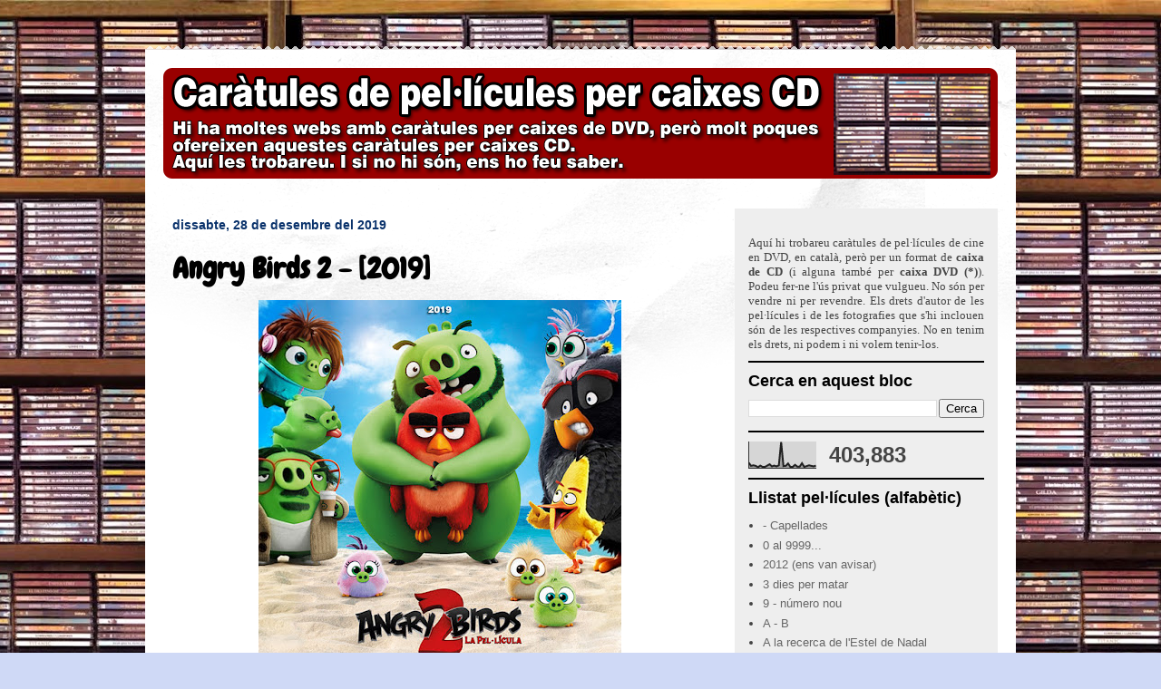

--- FILE ---
content_type: text/html; charset=UTF-8
request_url: https://www.caratules.cat/2019/
body_size: 42721
content:
<!DOCTYPE html>
<html class='v2' dir='ltr' lang='ca'>
<head>
<link href='https://www.blogger.com/static/v1/widgets/335934321-css_bundle_v2.css' rel='stylesheet' type='text/css'/>
<meta content='width=1100' name='viewport'/>
<meta content='text/html; charset=UTF-8' http-equiv='Content-Type'/>
<meta content='blogger' name='generator'/>
<link href='https://www.caratules.cat/favicon.ico' rel='icon' type='image/x-icon'/>
<link href='https://www.caratules.cat/2019/' rel='canonical'/>
<link rel="alternate" type="application/atom+xml" title="Caràtules de cine (DVD per caixa CD) - Atom" href="https://www.caratules.cat/feeds/posts/default" />
<link rel="alternate" type="application/rss+xml" title="Caràtules de cine (DVD per caixa CD) - RSS" href="https://www.caratules.cat/feeds/posts/default?alt=rss" />
<link rel="service.post" type="application/atom+xml" title="Caràtules de cine (DVD per caixa CD) - Atom" href="https://www.blogger.com/feeds/5256088283368700706/posts/default" />
<!--Can't find substitution for tag [blog.ieCssRetrofitLinks]-->
<meta content='Caràtules de pel·licules en català per a caixa CD' name='description'/>
<meta content='https://www.caratules.cat/2019/' property='og:url'/>
<meta content='Caràtules de cine (DVD per caixa CD)' property='og:title'/>
<meta content='Caràtules de pel·licules en català per a caixa CD' property='og:description'/>
<title>Caràtules de cine (DVD per caixa CD): 2019</title>
<style type='text/css'>@font-face{font-family:'Chewy';font-style:normal;font-weight:400;font-display:swap;src:url(//fonts.gstatic.com/s/chewy/v18/uK_94ruUb-k-wn52KjI9OPec.woff2)format('woff2');unicode-range:U+0000-00FF,U+0131,U+0152-0153,U+02BB-02BC,U+02C6,U+02DA,U+02DC,U+0304,U+0308,U+0329,U+2000-206F,U+20AC,U+2122,U+2191,U+2193,U+2212,U+2215,U+FEFF,U+FFFD;}</style>
<style id='page-skin-1' type='text/css'><!--
/*
-----------------------------------------------
Blogger Template Style
Name:     Travel
Designer: Sookhee Lee
URL:      www.plyfly.net
----------------------------------------------- */
/* Content
----------------------------------------------- */
body {
font: normal normal 13px 'Trebuchet MS',Trebuchet,sans-serif;
color: #666666;
background: #cfd9f6 url(//3.bp.blogspot.com/-C1qToNCz7vU/V9MLWkp3G2I/AAAAAAAAFK4/E5c8jpe1iU0trtpXdLyoCHo0bvrqdgTkgCK4B/s0/caratules-fons_9.jpg) no-repeat fixed top center;
}
html body .region-inner {
min-width: 0;
max-width: 100%;
width: auto;
}
a:link {
text-decoration:none;
color: #538cd6;
}
a:visited {
text-decoration:none;
color: #436590;
}
a:hover {
text-decoration:underline;
color: #ff9900;
}
.content-outer .content-cap-top {
height: 5px;
background: transparent url(https://resources.blogblog.com/blogblog/data/1kt/travel/bg_container.png) repeat-x scroll top center;
}
.content-outer {
margin: 0 auto;
padding-top: 20px;
}
.content-inner {
background: #ffffff url(https://resources.blogblog.com/blogblog/data/1kt/travel/bg_container.png) repeat-x scroll top left;
background-position: left -5px;
background-color: #ffffff;
padding: 20px;
}
.main-inner .date-outer {
margin-bottom: 2em;
}
/* Header
----------------------------------------------- */
.header-inner .Header .titlewrapper,
.header-inner .Header .descriptionwrapper {
padding-left: 10px;
padding-right: 10px;
}
.Header h1 {
font: normal normal 42px 'Trebuchet MS',Trebuchet,sans-serif;
color: #000000;
}
.Header h1 a {
color: #000000;
}
.Header .description {
color: #666666;
font-size: 130%;
}
/* Tabs
----------------------------------------------- */
.tabs-inner {
margin: 1em 0 0;
padding: 0;
}
.tabs-inner .section {
margin: 0;
}
.tabs-inner .widget ul {
padding: 0;
background: #000000 none repeat scroll top center;
}
.tabs-inner .widget li {
border: none;
}
.tabs-inner .widget li a {
display: inline-block;
padding: 1em 1.5em;
color: #ffffff;
font: normal bold 16px 'Trebuchet MS',Trebuchet,sans-serif;
}
.tabs-inner .widget li.selected a,
.tabs-inner .widget li a:hover {
position: relative;
z-index: 1;
background: #333333 none repeat scroll top center;
color: #ffffff;
}
/* Headings
----------------------------------------------- */
h2 {
font: normal bold 18px 'Trebuchet MS',Trebuchet,sans-serif;
color: #000000;
}
.main-inner h2.date-header {
font: normal bold 14px 'Trebuchet MS',Trebuchet,sans-serif;
color: #0b336c;
}
.footer-inner .widget h2,
.sidebar .widget h2 {
padding-bottom: .5em;
}
/* Main
----------------------------------------------- */
.main-inner {
padding: 20px 0;
}
.main-inner .column-center-inner {
padding: 10px 0;
}
.main-inner .column-center-inner .section {
margin: 0 10px;
}
.main-inner .column-right-inner {
margin-left: 20px;
}
.main-inner .fauxcolumn-right-outer .fauxcolumn-inner {
margin-left: 20px;
background: #EEEEEE none repeat scroll top left;
}
.main-inner .column-left-inner {
margin-right: 20px;
}
.main-inner .fauxcolumn-left-outer .fauxcolumn-inner {
margin-right: 20px;
background: #EEEEEE none repeat scroll top left;
}
.main-inner .column-left-inner,
.main-inner .column-right-inner {
padding: 15px 0;
}
/* Posts
----------------------------------------------- */
h3.post-title {
margin-top: 20px;
}
h3.post-title a {
font: normal bold 32px Chewy;
color: #000000;
}
h3.post-title a:hover {
text-decoration: underline;
}
.main-inner .column-center-outer {
background: rgba(0,0,0,0) none repeat scroll top left;
_background-image: none;
}
.post-body {
line-height: 1.4;
position: relative;
}
.post-header {
margin: 0 0 1em;
line-height: 1.6;
}
.post-footer {
margin: .5em 0;
line-height: 1.6;
}
#blog-pager {
font-size: 140%;
}
#comments {
background: #cccccc none repeat scroll top center;
padding: 15px;
}
#comments .comment-author {
padding-top: 1.5em;
}
#comments h4,
#comments .comment-author a,
#comments .comment-timestamp a {
color: #000000;
}
#comments .comment-author:first-child {
padding-top: 0;
border-top: none;
}
.avatar-image-container {
margin: .2em 0 0;
}
/* Comments
----------------------------------------------- */
#comments a {
color: #000000;
}
.comments .comments-content .icon.blog-author {
background-repeat: no-repeat;
background-image: url([data-uri]);
}
.comments .comments-content .loadmore a {
border-top: 1px solid #000000;
border-bottom: 1px solid #000000;
}
.comments .comment-thread.inline-thread {
background: rgba(0,0,0,0);
}
.comments .continue {
border-top: 2px solid #000000;
}
/* Widgets
----------------------------------------------- */
.sidebar .widget {
border-bottom: 2px solid #000000;
padding-bottom: 10px;
margin: 10px 0;
}
.sidebar .widget:first-child {
margin-top: 0;
}
.sidebar .widget:last-child {
border-bottom: none;
margin-bottom: 0;
padding-bottom: 0;
}
.footer-inner .widget,
.sidebar .widget {
font: normal normal 13px 'Trebuchet MS',Trebuchet,sans-serif;
color: #444444;
}
.sidebar .widget a:link {
color: #666666;
text-decoration: none;
}
.sidebar .widget a:visited {
color: #436590;
}
.sidebar .widget a:hover {
color: #666666;
text-decoration: underline;
}
.footer-inner .widget a:link {
color: #538cd6;
text-decoration: none;
}
.footer-inner .widget a:visited {
color: #436590;
}
.footer-inner .widget a:hover {
color: #538cd6;
text-decoration: underline;
}
.widget .zippy {
color: #000000;
}
.footer-inner {
background: transparent none repeat scroll top center;
}
/* Mobile
----------------------------------------------- */
body.mobile  {
background-size: 100% auto;
}
body.mobile .AdSense {
margin: 0 -10px;
}
.mobile .body-fauxcolumn-outer {
background: transparent none repeat scroll top left;
}
.mobile .footer-inner .widget a:link {
color: #666666;
text-decoration: none;
}
.mobile .footer-inner .widget a:visited {
color: #436590;
}
.mobile-post-outer a {
color: #000000;
}
.mobile-link-button {
background-color: #538cd6;
}
.mobile-link-button a:link, .mobile-link-button a:visited {
color: #ffffff;
}
.mobile-index-contents {
color: #666666;
}
.mobile .tabs-inner .PageList .widget-content {
background: #333333 none repeat scroll top center;
color: #ffffff;
}
.mobile .tabs-inner .PageList .widget-content .pagelist-arrow {
border-left: 1px solid #ffffff;
}

--></style>
<style id='template-skin-1' type='text/css'><!--
body {
min-width: 960px;
}
.content-outer, .content-fauxcolumn-outer, .region-inner {
min-width: 960px;
max-width: 960px;
_width: 960px;
}
.main-inner .columns {
padding-left: 0px;
padding-right: 310px;
}
.main-inner .fauxcolumn-center-outer {
left: 0px;
right: 310px;
/* IE6 does not respect left and right together */
_width: expression(this.parentNode.offsetWidth -
parseInt("0px") -
parseInt("310px") + 'px');
}
.main-inner .fauxcolumn-left-outer {
width: 0px;
}
.main-inner .fauxcolumn-right-outer {
width: 310px;
}
.main-inner .column-left-outer {
width: 0px;
right: 100%;
margin-left: -0px;
}
.main-inner .column-right-outer {
width: 310px;
margin-right: -310px;
}
#layout {
min-width: 0;
}
#layout .content-outer {
min-width: 0;
width: 800px;
}
#layout .region-inner {
min-width: 0;
width: auto;
}
body#layout div.add_widget {
padding: 8px;
}
body#layout div.add_widget a {
margin-left: 32px;
}
--></style>
<style>
    body {background-image:url(\/\/3.bp.blogspot.com\/-C1qToNCz7vU\/V9MLWkp3G2I\/AAAAAAAAFK4\/E5c8jpe1iU0trtpXdLyoCHo0bvrqdgTkgCK4B\/s0\/caratules-fons_9.jpg);}
    
@media (max-width: 200px) { body {background-image:url(\/\/3.bp.blogspot.com\/-C1qToNCz7vU\/V9MLWkp3G2I\/AAAAAAAAFK4\/E5c8jpe1iU0trtpXdLyoCHo0bvrqdgTkgCK4B\/w200\/caratules-fons_9.jpg);}}
@media (max-width: 400px) and (min-width: 201px) { body {background-image:url(\/\/3.bp.blogspot.com\/-C1qToNCz7vU\/V9MLWkp3G2I\/AAAAAAAAFK4\/E5c8jpe1iU0trtpXdLyoCHo0bvrqdgTkgCK4B\/w400\/caratules-fons_9.jpg);}}
@media (max-width: 800px) and (min-width: 401px) { body {background-image:url(\/\/3.bp.blogspot.com\/-C1qToNCz7vU\/V9MLWkp3G2I\/AAAAAAAAFK4\/E5c8jpe1iU0trtpXdLyoCHo0bvrqdgTkgCK4B\/w800\/caratules-fons_9.jpg);}}
@media (max-width: 1200px) and (min-width: 801px) { body {background-image:url(\/\/3.bp.blogspot.com\/-C1qToNCz7vU\/V9MLWkp3G2I\/AAAAAAAAFK4\/E5c8jpe1iU0trtpXdLyoCHo0bvrqdgTkgCK4B\/w1200\/caratules-fons_9.jpg);}}
/* Last tag covers anything over one higher than the previous max-size cap. */
@media (min-width: 1201px) { body {background-image:url(\/\/3.bp.blogspot.com\/-C1qToNCz7vU\/V9MLWkp3G2I\/AAAAAAAAFK4\/E5c8jpe1iU0trtpXdLyoCHo0bvrqdgTkgCK4B\/w1600\/caratules-fons_9.jpg);}}
  </style>
<link href='https://www.blogger.com/dyn-css/authorization.css?targetBlogID=5256088283368700706&amp;zx=ef7c0bc6-43b1-4502-abcf-89eaaa2eafae' media='none' onload='if(media!=&#39;all&#39;)media=&#39;all&#39;' rel='stylesheet'/><noscript><link href='https://www.blogger.com/dyn-css/authorization.css?targetBlogID=5256088283368700706&amp;zx=ef7c0bc6-43b1-4502-abcf-89eaaa2eafae' rel='stylesheet'/></noscript>
<meta name='google-adsense-platform-account' content='ca-host-pub-1556223355139109'/>
<meta name='google-adsense-platform-domain' content='blogspot.com'/>

<!-- data-ad-client=ca-pub-4644605146531522 -->

</head>
<body class='loading variant-flight'>
<div class='navbar no-items section' id='navbar' name='Barra de navegació'>
</div>
<div class='body-fauxcolumns'>
<div class='fauxcolumn-outer body-fauxcolumn-outer'>
<div class='cap-top'>
<div class='cap-left'></div>
<div class='cap-right'></div>
</div>
<div class='fauxborder-left'>
<div class='fauxborder-right'></div>
<div class='fauxcolumn-inner'>
</div>
</div>
<div class='cap-bottom'>
<div class='cap-left'></div>
<div class='cap-right'></div>
</div>
</div>
</div>
<div class='content'>
<div class='content-fauxcolumns'>
<div class='fauxcolumn-outer content-fauxcolumn-outer'>
<div class='cap-top'>
<div class='cap-left'></div>
<div class='cap-right'></div>
</div>
<div class='fauxborder-left'>
<div class='fauxborder-right'></div>
<div class='fauxcolumn-inner'>
</div>
</div>
<div class='cap-bottom'>
<div class='cap-left'></div>
<div class='cap-right'></div>
</div>
</div>
</div>
<div class='content-outer'>
<div class='content-cap-top cap-top'>
<div class='cap-left'></div>
<div class='cap-right'></div>
</div>
<div class='fauxborder-left content-fauxborder-left'>
<div class='fauxborder-right content-fauxborder-right'></div>
<div class='content-inner'>
<header>
<div class='header-outer'>
<div class='header-cap-top cap-top'>
<div class='cap-left'></div>
<div class='cap-right'></div>
</div>
<div class='fauxborder-left header-fauxborder-left'>
<div class='fauxborder-right header-fauxborder-right'></div>
<div class='region-inner header-inner'>
<div class='header section' id='header' name='Capçalera'><div class='widget Header' data-version='1' id='Header1'>
<div id='header-inner'>
<a href='https://www.caratules.cat/' style='display: block'>
<img alt='Caràtules de cine (DVD per caixa CD)' height='122px; ' id='Header1_headerimg' src='https://blogger.googleusercontent.com/img/b/R29vZ2xl/AVvXsEjiqgjfwcI9Pdno-JSbYZSaqvPnJW80v3vXudCTQ0sr7FLmzqxWdUYSVqo5_xVCVCUw38GcPwe-YCPhyphenhyphentvua9-azRsrYgm06EVyRw8AnQo5k27DWrZ-zvOpfbjFvQtDZu9faaXsoWCWrk7Z/s1600/car%25C3%25A0tules+de+pel%25C2%25B7l%25C3%25ADcules8.png' style='display: block' width='920px; '/>
</a>
</div>
</div></div>
</div>
</div>
<div class='header-cap-bottom cap-bottom'>
<div class='cap-left'></div>
<div class='cap-right'></div>
</div>
</div>
</header>
<div class='tabs-outer'>
<div class='tabs-cap-top cap-top'>
<div class='cap-left'></div>
<div class='cap-right'></div>
</div>
<div class='fauxborder-left tabs-fauxborder-left'>
<div class='fauxborder-right tabs-fauxborder-right'></div>
<div class='region-inner tabs-inner'>
<div class='tabs no-items section' id='crosscol' name='Multicolumnes'></div>
<div class='tabs no-items section' id='crosscol-overflow' name='Cross-Column 2'></div>
</div>
</div>
<div class='tabs-cap-bottom cap-bottom'>
<div class='cap-left'></div>
<div class='cap-right'></div>
</div>
</div>
<div class='main-outer'>
<div class='main-cap-top cap-top'>
<div class='cap-left'></div>
<div class='cap-right'></div>
</div>
<div class='fauxborder-left main-fauxborder-left'>
<div class='fauxborder-right main-fauxborder-right'></div>
<div class='region-inner main-inner'>
<div class='columns fauxcolumns'>
<div class='fauxcolumn-outer fauxcolumn-center-outer'>
<div class='cap-top'>
<div class='cap-left'></div>
<div class='cap-right'></div>
</div>
<div class='fauxborder-left'>
<div class='fauxborder-right'></div>
<div class='fauxcolumn-inner'>
</div>
</div>
<div class='cap-bottom'>
<div class='cap-left'></div>
<div class='cap-right'></div>
</div>
</div>
<div class='fauxcolumn-outer fauxcolumn-left-outer'>
<div class='cap-top'>
<div class='cap-left'></div>
<div class='cap-right'></div>
</div>
<div class='fauxborder-left'>
<div class='fauxborder-right'></div>
<div class='fauxcolumn-inner'>
</div>
</div>
<div class='cap-bottom'>
<div class='cap-left'></div>
<div class='cap-right'></div>
</div>
</div>
<div class='fauxcolumn-outer fauxcolumn-right-outer'>
<div class='cap-top'>
<div class='cap-left'></div>
<div class='cap-right'></div>
</div>
<div class='fauxborder-left'>
<div class='fauxborder-right'></div>
<div class='fauxcolumn-inner'>
</div>
</div>
<div class='cap-bottom'>
<div class='cap-left'></div>
<div class='cap-right'></div>
</div>
</div>
<!-- corrects IE6 width calculation -->
<div class='columns-inner'>
<div class='column-center-outer'>
<div class='column-center-inner'>
<div class='main section' id='main' name='Principal'><div class='widget Blog' data-version='1' id='Blog1'>
<div class='blog-posts hfeed'>

          <div class="date-outer">
        
<h2 class='date-header'><span>dissabte, 28 de desembre del 2019</span></h2>

          <div class="date-posts">
        
<div class='post-outer'>
<div class='post hentry uncustomized-post-template' itemprop='blogPost' itemscope='itemscope' itemtype='http://schema.org/BlogPosting'>
<meta content='https://blogger.googleusercontent.com/img/b/R29vZ2xl/AVvXsEjPP0uBgA1_SiBhVTDiCGwBZXwCELe8rgNO4knt_6sxeAzSVuWi7wPttk7mgXbKXTwOJHVVpK6mbJ4HcyATwUrYi7i6ykr0Gu9UKT_Wph3ycp71cRVoeUDbfu0Q6lzMkveu5Lm2bPmz4O_b/s400/Angry+Birds+2+-+cat+%255Bfrontal%255D.jpg' itemprop='image_url'/>
<meta content='5256088283368700706' itemprop='blogId'/>
<meta content='1460462244037561821' itemprop='postId'/>
<a name='1460462244037561821'></a>
<h3 class='post-title entry-title' itemprop='name'>
<a href='https://www.caratules.cat/2019/12/angry-birds-2-2019.html'>Angry Birds 2 - [2019]</a>
</h3>
<div class='post-header'>
<div class='post-header-line-1'></div>
</div>
<div class='post-body entry-content' id='post-body-1460462244037561821' itemprop='articleBody'>
<div dir="ltr" style="text-align: left;" trbidi="on">
<div class="separator" style="clear: both; text-align: center;">
<a href="https://blogger.googleusercontent.com/img/b/R29vZ2xl/AVvXsEjPP0uBgA1_SiBhVTDiCGwBZXwCELe8rgNO4knt_6sxeAzSVuWi7wPttk7mgXbKXTwOJHVVpK6mbJ4HcyATwUrYi7i6ykr0Gu9UKT_Wph3ycp71cRVoeUDbfu0Q6lzMkveu5Lm2bPmz4O_b/s1600/Angry+Birds+2+-+cat+%255Bfrontal%255D.jpg" imageanchor="1" style="margin-left: 1em; margin-right: 1em;"><img alt="Angry Birds 2 - [2019]" border="0" data-original-height="864" data-original-width="864" height="400" src="https://blogger.googleusercontent.com/img/b/R29vZ2xl/AVvXsEjPP0uBgA1_SiBhVTDiCGwBZXwCELe8rgNO4knt_6sxeAzSVuWi7wPttk7mgXbKXTwOJHVVpK6mbJ4HcyATwUrYi7i6ykr0Gu9UKT_Wph3ycp71cRVoeUDbfu0Q6lzMkveu5Lm2bPmz4O_b/s400/Angry+Birds+2+-+cat+%255Bfrontal%255D.jpg" title="Angry Birds 2 - [2019]" width="400" /></a></div>
<br />
<div class="separator" style="clear: both; text-align: center;">
<a href="https://blogger.googleusercontent.com/img/b/R29vZ2xl/AVvXsEjEogim02aU561u9e4Hy4rkFnecxixdvFt6Edp3GYZdgkbsIRmc2VIXGdb6CQ_MGhmSP2_atVNbYPOKB4c9Krs5G4EVR8Pq2HOja2EX6Py-gUiiCt7TIn6ifgJWPSVbVMLuFAzpTT16vIRa/s1600/Angry+Birds+2+-+cat+%255Bposterior%255D.jpg" imageanchor="1" style="margin-left: 1em; margin-right: 1em;"><img alt="Angry Birds 2 - [2019]" border="0" data-original-height="850" data-original-width="1087" height="446" src="https://blogger.googleusercontent.com/img/b/R29vZ2xl/AVvXsEjEogim02aU561u9e4Hy4rkFnecxixdvFt6Edp3GYZdgkbsIRmc2VIXGdb6CQ_MGhmSP2_atVNbYPOKB4c9Krs5G4EVR8Pq2HOja2EX6Py-gUiiCt7TIn6ifgJWPSVbVMLuFAzpTT16vIRa/s400/Angry+Birds+2+-+cat+%255Bposterior%255D.jpg" title="Angry Birds 2 - [2019]" width="540" /></a></div>
<br />
<div class="separator" style="clear: both; text-align: center;">
<a href="https://blogger.googleusercontent.com/img/b/R29vZ2xl/AVvXsEjELU_JHOKBMNzN-H065U1Vvy0HkhopaSZqLlJxao-AUohp6j34oYWKyf6VfXp0GXC1eOhyphenhyphen0-UTponWG0OikmK5xG8aBpgZaOJ1XBAQdtB0JrUCcSm2XnKHgQDDs1shRl1qVmlGlRBnlK6J/s1600/Angry+Birds+2+-+%255Bdvd%255D+cat.jpg" imageanchor="1" style="margin-left: 1em; margin-right: 1em;"><img alt="Angry Birds 2 - [2019]" border="0" data-original-height="1316" data-original-width="1315" height="400" src="https://blogger.googleusercontent.com/img/b/R29vZ2xl/AVvXsEjELU_JHOKBMNzN-H065U1Vvy0HkhopaSZqLlJxao-AUohp6j34oYWKyf6VfXp0GXC1eOhyphenhyphen0-UTponWG0OikmK5xG8aBpgZaOJ1XBAQdtB0JrUCcSm2XnKHgQDDs1shRl1qVmlGlRBnlK6J/s400/Angry+Birds+2+-+%255Bdvd%255D+cat.jpg" title="Angry Birds 2 - [2019]" width="398" /></a></div>
<br />
<br />
<div class="separator" style="clear: both; text-align: justify;">
<b>SINOPSIS:</b>&nbsp;<span style="text-align: left;"><span style="color: #3d3d3a; font-family: &quot;roboto&quot; , &quot;helvetica&quot; , &quot;arial&quot; , sans-serif;">En aquesta nova aventura, els ocells protagonistes i els intrigants porcs de color verd portaran el seu conflicte a un nou nivell. I és que apareixerà una nova malvada: la Zeta, un ocell que viu en una illa gelada. Quan la Zeta llanci una bola de gel sobre l'illa en la qual es troben en Red i companyia, els nostres protagonistes hauran de fer front a aquesta nova amenaça.</span></span></div>
<br />
<br />
<div class="separator" style="clear: both; text-align: center;">
<iframe allow="accelerometer; autoplay; encrypted-media; gyroscope; picture-in-picture" allowfullscreen="" frameborder="0" height="315" src="https://www.youtube.com/embed/UwrhL2Vm5us" width="560"></iframe>
</div>
<br /></div>
<div style='clear: both;'></div>
</div>
<div class='post-footer'>
<div class='post-footer-line post-footer-line-1'>
<span class='post-author vcard'>
</span>
<span class='post-timestamp'>
</span>
<span class='post-comment-link'>
<a class='comment-link' href='https://www.caratules.cat/2019/12/angry-birds-2-2019.html#comment-form' onclick=''>
Cap comentari:
  </a>
</span>
<span class='post-icons'>
<span class='item-control blog-admin pid-1508801744'>
<a href='https://www.blogger.com/post-edit.g?blogID=5256088283368700706&postID=1460462244037561821&from=pencil' title='Modificar el missatge'>
<img alt='' class='icon-action' height='18' src='https://resources.blogblog.com/img/icon18_edit_allbkg.gif' width='18'/>
</a>
</span>
</span>
<div class='post-share-buttons goog-inline-block'>
<a class='goog-inline-block share-button sb-email' href='https://www.blogger.com/share-post.g?blogID=5256088283368700706&postID=1460462244037561821&target=email' target='_blank' title='Envia per correu electrònic'><span class='share-button-link-text'>Envia per correu electrònic</span></a><a class='goog-inline-block share-button sb-blog' href='https://www.blogger.com/share-post.g?blogID=5256088283368700706&postID=1460462244037561821&target=blog' onclick='window.open(this.href, "_blank", "height=270,width=475"); return false;' target='_blank' title='BlogThis!'><span class='share-button-link-text'>BlogThis!</span></a><a class='goog-inline-block share-button sb-twitter' href='https://www.blogger.com/share-post.g?blogID=5256088283368700706&postID=1460462244037561821&target=twitter' target='_blank' title='Comparteix a X'><span class='share-button-link-text'>Comparteix a X</span></a><a class='goog-inline-block share-button sb-facebook' href='https://www.blogger.com/share-post.g?blogID=5256088283368700706&postID=1460462244037561821&target=facebook' onclick='window.open(this.href, "_blank", "height=430,width=640"); return false;' target='_blank' title='Comparteix a Facebook'><span class='share-button-link-text'>Comparteix a Facebook</span></a><a class='goog-inline-block share-button sb-pinterest' href='https://www.blogger.com/share-post.g?blogID=5256088283368700706&postID=1460462244037561821&target=pinterest' target='_blank' title='Comparteix a Pinterest'><span class='share-button-link-text'>Comparteix a Pinterest</span></a>
</div>
</div>
<div class='post-footer-line post-footer-line-2'>
<span class='post-labels'>
Etiquetes de comentaris:
<a href='https://www.caratules.cat/search/label/2019' rel='tag'>2019</a>,
<a href='https://www.caratules.cat/search/label/A%20-%20B' rel='tag'>A - B</a>,
<a href='https://www.caratules.cat/search/label/Angry%20Birds%202' rel='tag'>Angry Birds 2</a>,
<a href='https://www.caratules.cat/search/label/animaci%C3%B3' rel='tag'>animació</a>,
<a href='https://www.caratules.cat/search/label/com%C3%A8dia' rel='tag'>comèdia</a>,
<a href='https://www.caratules.cat/search/label/videojocs' rel='tag'>videojocs</a>
</span>
</div>
<div class='post-footer-line post-footer-line-3'>
<span class='post-location'>
</span>
</div>
</div>
</div>
</div>
<div class='inline-ad'>
<script async src="//pagead2.googlesyndication.com/pagead/js/adsbygoogle.js"></script>
<!-- caratules_main_Blog1_1x1_as -->
<ins class="adsbygoogle"
     style="display:block"
     data-ad-client="ca-pub-4644605146531522"
     data-ad-host="ca-host-pub-1556223355139109"
     data-ad-host-channel="L0007"
     data-ad-slot="8597490891"
     data-ad-format="auto"
     data-full-width-responsive="true"></ins>
<script>
(adsbygoogle = window.adsbygoogle || []).push({});
</script>
</div>

          </div></div>
        

          <div class="date-outer">
        
<h2 class='date-header'><span>dijous, 26 de desembre del 2019</span></h2>

          <div class="date-posts">
        
<div class='post-outer'>
<div class='post hentry uncustomized-post-template' itemprop='blogPost' itemscope='itemscope' itemtype='http://schema.org/BlogPosting'>
<meta content='https://blogger.googleusercontent.com/img/b/R29vZ2xl/AVvXsEgM0eOwiqJvozwciLWP669A_lDUC57JIgy3MnODRIF3hhtY6bAGndehfbU1DpvNhxe9mKsN2QhyphenhyphenDU4Irrw2AR1fxuG0BBDlXynLbYY_RYhMp8q-ExSqq7FTMQuMGBx2pWzkIHytL95JGXqb/s400/El+m%25C3%25A0gic+d%2527Oz+-+%255Bfrontal%255D.jpg' itemprop='image_url'/>
<meta content='5256088283368700706' itemprop='blogId'/>
<meta content='8175843469996581883' itemprop='postId'/>
<a name='8175843469996581883'></a>
<h3 class='post-title entry-title' itemprop='name'>
<a href='https://www.caratules.cat/2019/12/el-magic-doz-1939.html'>El Màgic d'Oz - [1939]</a>
</h3>
<div class='post-header'>
<div class='post-header-line-1'></div>
</div>
<div class='post-body entry-content' id='post-body-8175843469996581883' itemprop='articleBody'>
<div dir="ltr" style="text-align: left;" trbidi="on">
<div class="separator" style="clear: both; text-align: center;">
<a href="https://blogger.googleusercontent.com/img/b/R29vZ2xl/AVvXsEgM0eOwiqJvozwciLWP669A_lDUC57JIgy3MnODRIF3hhtY6bAGndehfbU1DpvNhxe9mKsN2QhyphenhyphenDU4Irrw2AR1fxuG0BBDlXynLbYY_RYhMp8q-ExSqq7FTMQuMGBx2pWzkIHytL95JGXqb/s1600/El+m%25C3%25A0gic+d%2527Oz+-+%255Bfrontal%255D.jpg" imageanchor="1" style="margin-left: 1em; margin-right: 1em;"><img alt="El Màgic d&#39;Oz - [1939]" border="0" data-original-height="864" data-original-width="864" height="400" src="https://blogger.googleusercontent.com/img/b/R29vZ2xl/AVvXsEgM0eOwiqJvozwciLWP669A_lDUC57JIgy3MnODRIF3hhtY6bAGndehfbU1DpvNhxe9mKsN2QhyphenhyphenDU4Irrw2AR1fxuG0BBDlXynLbYY_RYhMp8q-ExSqq7FTMQuMGBx2pWzkIHytL95JGXqb/s400/El+m%25C3%25A0gic+d%2527Oz+-+%255Bfrontal%255D.jpg" title="El Màgic d&#39;Oz - [1939]" width="400" /></a></div>
<br />
<div class="separator" style="clear: both; text-align: center;">
<a href="https://blogger.googleusercontent.com/img/b/R29vZ2xl/AVvXsEjQSXIl04MxLJa0BrdRSKOOTidChFVk7KRP3laU5ND8WkssPaor4JJRtA0iwa7KGzZ7Z75-kGMYS7ZDol9C40ukwjta_WfvqXGB4yvIMOIMLCY0Mo7Pno7qZX3YoNl0Do4wah5MjD1vcKcU/s1600/El+m%25C3%25A0gic+d%2527Oz+-+%255Bposterior%255D.jpg" imageanchor="1" style="margin-left: 1em; margin-right: 1em;"><img alt="El Màgic d&#39;Oz - [1939]" border="0" data-original-height="850" data-original-width="1087" height="446" src="https://blogger.googleusercontent.com/img/b/R29vZ2xl/AVvXsEjQSXIl04MxLJa0BrdRSKOOTidChFVk7KRP3laU5ND8WkssPaor4JJRtA0iwa7KGzZ7Z75-kGMYS7ZDol9C40ukwjta_WfvqXGB4yvIMOIMLCY0Mo7Pno7qZX3YoNl0Do4wah5MjD1vcKcU/s400/El+m%25C3%25A0gic+d%2527Oz+-+%255Bposterior%255D.jpg" title="El Màgic d&#39;Oz - [1939]" width="540" /></a></div>
<br />
<div class="separator" style="clear: both; text-align: center;">
<a href="https://blogger.googleusercontent.com/img/b/R29vZ2xl/AVvXsEiwI_VtSZEqF6AbIA9x8_ZQRK9XTFDzBdDwaEspShdnffh8nSOo65ErX7oFZg3ubfWvLd_d_EG4W3D5nZsJ0w8d5grGwzylxseOvDyX17JxXkUTim8Mp3B-hJaeQx1WPMCybyLcKOIy_Y9u/s1600/El+m%25C3%25A0gic+d%2527Oz+-+%255Bdvd%255D.jpg" imageanchor="1" style="margin-left: 1em; margin-right: 1em;"><img alt="El Màgic d&#39;Oz - [1939]" border="0" data-original-height="781" data-original-width="781" height="400" src="https://blogger.googleusercontent.com/img/b/R29vZ2xl/AVvXsEiwI_VtSZEqF6AbIA9x8_ZQRK9XTFDzBdDwaEspShdnffh8nSOo65ErX7oFZg3ubfWvLd_d_EG4W3D5nZsJ0w8d5grGwzylxseOvDyX17JxXkUTim8Mp3B-hJaeQx1WPMCybyLcKOIy_Y9u/s400/El+m%25C3%25A0gic+d%2527Oz+-+%255Bdvd%255D.jpg" title="El Màgic d&#39;Oz - [1939]" width="400" /></a></div>
<br />
<br />
<div class="separator" style="clear: both; text-align: justify;">
<b>SINOPSIS:</b>&nbsp;<span style="color: #333333; font-family: &quot;arial&quot; , sans-serif;"><span style="font-size: 14px;">Un dels grans clàssics del cinema musical i una pel&#183;lícula llegendària que continua commovent, generació rere generació, a nens i majors de totes les edats. La meravellosa terra d'Oz ens trasllada a un món de fantasia de bruixes i fades, boscos encantats, espantaocells que ballen i lleons que canten, que ens envolta amb la seva màgia en una aventura plena de cançons inoblidables.</span></span></div>
<div class="separator" style="clear: both; text-align: justify;">
<span style="color: #333333; font-family: &quot;arial&quot; , sans-serif;"><span style="font-size: 14px;">Un tresor cinematogràfic basat en els preciosos contes de L. Frank Baum, El Mag d'Oz ha estat aclamada com "la millor pel&#183;lícula familiar de tots els temps" per l'Institut Cinematogràfic Americà.</span></span></div>
<div class="separator" style="clear: both; text-align: justify;">
<span style="color: #333333; font-family: &quot;arial&quot; , sans-serif;"><span style="font-size: 14px;">Et convidem a seguir el camí de rajoles grogues més famós de la història del cinema que ens condueix a la Ciutat Maragda, llar del poderós Màgic d'Oz. Dorothy (Judy Garland), l'Espantaocells a la recerca d'un cervell (Ray Bolger), l'Home de Llauna a la recerca d'un cor (Jack Haley) i un Lleó Covard a la recerca de coratge (Bert Lahr), t'esperen ... més enllà de l'arc de Sant Martí.</span></span></div>
<div class="separator" style="clear: both; text-align: justify;">
<span style="color: #333333; font-family: &quot;arial&quot; , sans-serif;"><span style="font-size: 14px;"><br /></span></span></div>
<div class="separator" style="clear: both; text-align: justify;">
<span style="color: #333333; font-family: &quot;arial&quot; , sans-serif;"><span style="font-size: 14px;"><br /></span></span></div>
<div class="separator" style="clear: both; text-align: center;">
<span style="color: #333333; font-family: &quot;arial&quot; , sans-serif;"><span style="font-size: 14px;"><b><i>Fitxa de doblatge:</i> <a href="http://www.eldoblatge.com/fitxa/3811" target="_blank">www.eldoblatge.com</a></b></span></span></div>
<br />
<br />
<div style="text-align: center;">
<iframe allow="accelerometer; autoplay; encrypted-media; gyroscope; picture-in-picture" allowfullscreen="" frameborder="0" height="315" src="https://www.youtube.com/embed/WcOeJksspvs" width="560"></iframe>
</div>
<br />
<br /></div>
<div style='clear: both;'></div>
</div>
<div class='post-footer'>
<div class='post-footer-line post-footer-line-1'>
<span class='post-author vcard'>
</span>
<span class='post-timestamp'>
</span>
<span class='post-comment-link'>
<a class='comment-link' href='https://www.caratules.cat/2019/12/el-magic-doz-1939.html#comment-form' onclick=''>
Cap comentari:
  </a>
</span>
<span class='post-icons'>
<span class='item-control blog-admin pid-1508801744'>
<a href='https://www.blogger.com/post-edit.g?blogID=5256088283368700706&postID=8175843469996581883&from=pencil' title='Modificar el missatge'>
<img alt='' class='icon-action' height='18' src='https://resources.blogblog.com/img/icon18_edit_allbkg.gif' width='18'/>
</a>
</span>
</span>
<div class='post-share-buttons goog-inline-block'>
<a class='goog-inline-block share-button sb-email' href='https://www.blogger.com/share-post.g?blogID=5256088283368700706&postID=8175843469996581883&target=email' target='_blank' title='Envia per correu electrònic'><span class='share-button-link-text'>Envia per correu electrònic</span></a><a class='goog-inline-block share-button sb-blog' href='https://www.blogger.com/share-post.g?blogID=5256088283368700706&postID=8175843469996581883&target=blog' onclick='window.open(this.href, "_blank", "height=270,width=475"); return false;' target='_blank' title='BlogThis!'><span class='share-button-link-text'>BlogThis!</span></a><a class='goog-inline-block share-button sb-twitter' href='https://www.blogger.com/share-post.g?blogID=5256088283368700706&postID=8175843469996581883&target=twitter' target='_blank' title='Comparteix a X'><span class='share-button-link-text'>Comparteix a X</span></a><a class='goog-inline-block share-button sb-facebook' href='https://www.blogger.com/share-post.g?blogID=5256088283368700706&postID=8175843469996581883&target=facebook' onclick='window.open(this.href, "_blank", "height=430,width=640"); return false;' target='_blank' title='Comparteix a Facebook'><span class='share-button-link-text'>Comparteix a Facebook</span></a><a class='goog-inline-block share-button sb-pinterest' href='https://www.blogger.com/share-post.g?blogID=5256088283368700706&postID=8175843469996581883&target=pinterest' target='_blank' title='Comparteix a Pinterest'><span class='share-button-link-text'>Comparteix a Pinterest</span></a>
</div>
</div>
<div class='post-footer-line post-footer-line-2'>
<span class='post-labels'>
Etiquetes de comentaris:
<a href='https://www.caratules.cat/search/label/1939' rel='tag'>1939</a>,
<a href='https://www.caratules.cat/search/label/aventures' rel='tag'>aventures</a>,
<a href='https://www.caratules.cat/search/label/E' rel='tag'>E</a>,
<a href='https://www.caratules.cat/search/label/El%20M%C3%A0gic%20d%27Oz' rel='tag'>El Màgic d&#39;Oz</a>,
<a href='https://www.caratules.cat/search/label/fant%C3%A0stic' rel='tag'>fantàstic</a>,
<a href='https://www.caratules.cat/search/label/musical' rel='tag'>musical</a>
</span>
</div>
<div class='post-footer-line post-footer-line-3'>
<span class='post-location'>
</span>
</div>
</div>
</div>
</div>

          </div></div>
        

          <div class="date-outer">
        
<h2 class='date-header'><span>dimecres, 25 de desembre del 2019</span></h2>

          <div class="date-posts">
        
<div class='post-outer'>
<div class='post hentry uncustomized-post-template' itemprop='blogPost' itemscope='itemscope' itemtype='http://schema.org/BlogPosting'>
<meta content='https://blogger.googleusercontent.com/img/b/R29vZ2xl/AVvXsEidTE_sCDAPyqrRu1SKfrk00xacZxD9dC-WIKbrdNBM_wj-SXe2DcF46pKHTss-tb0qDYpM2KDCfLkwvB76DNaBa0T4VunuqckbgxOB-1drwfFUD2W-eULNTaWt_9cebm41y4uzpKYVa_mh/s400/El+Grinch+-+2018+-+%255Bfrontal%255D.jpg' itemprop='image_url'/>
<meta content='5256088283368700706' itemprop='blogId'/>
<meta content='4268064847567320712' itemprop='postId'/>
<a name='4268064847567320712'></a>
<h3 class='post-title entry-title' itemprop='name'>
<a href='https://www.caratules.cat/2019/12/el-grinch-2018.html'>El Grinch - [2018]</a>
</h3>
<div class='post-header'>
<div class='post-header-line-1'></div>
</div>
<div class='post-body entry-content' id='post-body-4268064847567320712' itemprop='articleBody'>
<div dir="ltr" style="text-align: left;" trbidi="on">
<div class="separator" style="clear: both; text-align: center;">
<a href="https://blogger.googleusercontent.com/img/b/R29vZ2xl/AVvXsEidTE_sCDAPyqrRu1SKfrk00xacZxD9dC-WIKbrdNBM_wj-SXe2DcF46pKHTss-tb0qDYpM2KDCfLkwvB76DNaBa0T4VunuqckbgxOB-1drwfFUD2W-eULNTaWt_9cebm41y4uzpKYVa_mh/s1600/El+Grinch+-+2018+-+%255Bfrontal%255D.jpg" imageanchor="1" style="margin-left: 1em; margin-right: 1em;"><img alt="El Grinch - [2018]" border="0" data-original-height="864" data-original-width="864" height="400" src="https://blogger.googleusercontent.com/img/b/R29vZ2xl/AVvXsEidTE_sCDAPyqrRu1SKfrk00xacZxD9dC-WIKbrdNBM_wj-SXe2DcF46pKHTss-tb0qDYpM2KDCfLkwvB76DNaBa0T4VunuqckbgxOB-1drwfFUD2W-eULNTaWt_9cebm41y4uzpKYVa_mh/s400/El+Grinch+-+2018+-+%255Bfrontal%255D.jpg" title="El Grinch - [2018]" width="400" /></a></div>
<br />
<div class="separator" style="clear: both; text-align: center;">
<a href="https://blogger.googleusercontent.com/img/b/R29vZ2xl/AVvXsEg8G2lkJk033DL6VVMyVkOx6xnUBnHHpp87rUwf0o_MnKe-Y6iDp72nLW7x_wI4pmcBB-rXJ334r_9RdwrCjbk5P123IoSusSOKDuCcehN3WOkYbZmIC9mdJl0APMvOMFdDIC-PnkU0aub6/s1600/El+Grinch+-+2018+-+%255Bposterior%255D.jpg" imageanchor="1" style="margin-left: 1em; margin-right: 1em;"><img alt="El Grinch - [2018]" border="0" data-original-height="850" data-original-width="1087" height="446" src="https://blogger.googleusercontent.com/img/b/R29vZ2xl/AVvXsEg8G2lkJk033DL6VVMyVkOx6xnUBnHHpp87rUwf0o_MnKe-Y6iDp72nLW7x_wI4pmcBB-rXJ334r_9RdwrCjbk5P123IoSusSOKDuCcehN3WOkYbZmIC9mdJl0APMvOMFdDIC-PnkU0aub6/s400/El+Grinch+-+2018+-+%255Bposterior%255D.jpg" title="El Grinch - [2018]" width="540" /></a></div>
<br />
<div class="separator" style="clear: both; text-align: center;">
<a href="https://blogger.googleusercontent.com/img/b/R29vZ2xl/AVvXsEitFVxKdsU3DSKa48vrZPJuU4fxbIDQnWEZ2XU5zvSDGUcq8fJaLO20MyrAvaXDZIdXe1YbsKPt1vMqegAHvqh2shv0jTrdgoTiu6hEFImoCk9Tdf-htZ6Ro1xmOMWVHslEvvZohEWYRe5k/s1600/El+Grinch+-+2018+-+%255Bdvd%255D.png" imageanchor="1" style="margin-left: 1em; margin-right: 1em;"><img alt="El Grinch - [2018]" border="0" data-original-height="1024" data-original-width="1024" height="400" src="https://blogger.googleusercontent.com/img/b/R29vZ2xl/AVvXsEitFVxKdsU3DSKa48vrZPJuU4fxbIDQnWEZ2XU5zvSDGUcq8fJaLO20MyrAvaXDZIdXe1YbsKPt1vMqegAHvqh2shv0jTrdgoTiu6hEFImoCk9Tdf-htZ6Ro1xmOMWVHslEvvZohEWYRe5k/s400/El+Grinch+-+2018+-+%255Bdvd%255D.png" title="El Grinch - [2018]" width="400" /></a></div>
<br />
<br />
<div class="separator" style="clear: both; text-align: justify;">
<b>SINOPSIS:</b>&nbsp;<span style="font-family: &quot;arial&quot; , &quot;helvetica&quot; , sans-serif;">El Grinch és un ésser amargat que viu dins d'una cova amb el seu gos Max. Odia el Nadal i només surt de casa quan no té menjar i necessita anar al supermercat. Quan a Vila Qui, el poble on viu, decideixen organitzar un Nadal molt més gran que en els anys anteriors, el Grinch prendrà la decisió de robar el Nadal utilitzant una disfressa de Pare Noel, fins que es trobi amb una nena amb un gran esperit nadalenc que li farà replantejar els seus valors i canviar d'opinió.</span></div>
<br />
<br /></div>
<div style="text-align: center;">
<iframe allow="accelerometer; autoplay; encrypted-media; gyroscope; picture-in-picture" allowfullscreen="" frameborder="0" height="315" src="https://www.youtube.com/embed/_F6h0yH7EyU" width="560"></iframe>
</div>
<br />
<br />
<div style='clear: both;'></div>
</div>
<div class='post-footer'>
<div class='post-footer-line post-footer-line-1'>
<span class='post-author vcard'>
</span>
<span class='post-timestamp'>
</span>
<span class='post-comment-link'>
<a class='comment-link' href='https://www.caratules.cat/2019/12/el-grinch-2018.html#comment-form' onclick=''>
Cap comentari:
  </a>
</span>
<span class='post-icons'>
<span class='item-control blog-admin pid-1508801744'>
<a href='https://www.blogger.com/post-edit.g?blogID=5256088283368700706&postID=4268064847567320712&from=pencil' title='Modificar el missatge'>
<img alt='' class='icon-action' height='18' src='https://resources.blogblog.com/img/icon18_edit_allbkg.gif' width='18'/>
</a>
</span>
</span>
<div class='post-share-buttons goog-inline-block'>
<a class='goog-inline-block share-button sb-email' href='https://www.blogger.com/share-post.g?blogID=5256088283368700706&postID=4268064847567320712&target=email' target='_blank' title='Envia per correu electrònic'><span class='share-button-link-text'>Envia per correu electrònic</span></a><a class='goog-inline-block share-button sb-blog' href='https://www.blogger.com/share-post.g?blogID=5256088283368700706&postID=4268064847567320712&target=blog' onclick='window.open(this.href, "_blank", "height=270,width=475"); return false;' target='_blank' title='BlogThis!'><span class='share-button-link-text'>BlogThis!</span></a><a class='goog-inline-block share-button sb-twitter' href='https://www.blogger.com/share-post.g?blogID=5256088283368700706&postID=4268064847567320712&target=twitter' target='_blank' title='Comparteix a X'><span class='share-button-link-text'>Comparteix a X</span></a><a class='goog-inline-block share-button sb-facebook' href='https://www.blogger.com/share-post.g?blogID=5256088283368700706&postID=4268064847567320712&target=facebook' onclick='window.open(this.href, "_blank", "height=430,width=640"); return false;' target='_blank' title='Comparteix a Facebook'><span class='share-button-link-text'>Comparteix a Facebook</span></a><a class='goog-inline-block share-button sb-pinterest' href='https://www.blogger.com/share-post.g?blogID=5256088283368700706&postID=4268064847567320712&target=pinterest' target='_blank' title='Comparteix a Pinterest'><span class='share-button-link-text'>Comparteix a Pinterest</span></a>
</div>
</div>
<div class='post-footer-line post-footer-line-2'>
<span class='post-labels'>
Etiquetes de comentaris:
<a href='https://www.caratules.cat/search/label/2018' rel='tag'>2018</a>,
<a href='https://www.caratules.cat/search/label/animaci%C3%B3' rel='tag'>animació</a>,
<a href='https://www.caratules.cat/search/label/com%C3%A8dia' rel='tag'>comèdia</a>,
<a href='https://www.caratules.cat/search/label/E' rel='tag'>E</a>,
<a href='https://www.caratules.cat/search/label/El%20Grinch%20-%202018' rel='tag'>El Grinch - 2018</a>,
<a href='https://www.caratules.cat/search/label/Illumination' rel='tag'>Illumination</a>,
<a href='https://www.caratules.cat/search/label/nadal' rel='tag'>nadal</a>
</span>
</div>
<div class='post-footer-line post-footer-line-3'>
<span class='post-location'>
</span>
</div>
</div>
</div>
</div>

          </div></div>
        

          <div class="date-outer">
        
<h2 class='date-header'><span>dissabte, 21 de desembre del 2019</span></h2>

          <div class="date-posts">
        
<div class='post-outer'>
<div class='post hentry uncustomized-post-template' itemprop='blogPost' itemscope='itemscope' itemtype='http://schema.org/BlogPosting'>
<meta content='https://blogger.googleusercontent.com/img/b/R29vZ2xl/AVvXsEh-2ot7G4p3dEEJFiXYnBq2J5yeECjSjKxqHkadhedxHADTkkzAAVOrE3_vKdlqMzv-jQsqclrnC2pMlRV6G-XrL2pPtqex84eE1C8iNNDEvk6ueZWV82OfBo7wILWEAxrzkc8XgcZrIJcG/s400/La+biblioteca+dels+llibres+rebutjats+-+%255Bfrontal%255D.jpg' itemprop='image_url'/>
<meta content='5256088283368700706' itemprop='blogId'/>
<meta content='1727169155676626695' itemprop='postId'/>
<a name='1727169155676626695'></a>
<h3 class='post-title entry-title' itemprop='name'>
<a href='https://www.caratules.cat/2019/12/la-biblioteca-dels-llibres-rebutjats.html'>La biblioteca dels llibres rebutjats - [2019]</a>
</h3>
<div class='post-header'>
<div class='post-header-line-1'></div>
</div>
<div class='post-body entry-content' id='post-body-1727169155676626695' itemprop='articleBody'>
<div dir="ltr" style="text-align: left;" trbidi="on">
<div class="separator" style="clear: both; text-align: center;">
<a href="https://blogger.googleusercontent.com/img/b/R29vZ2xl/AVvXsEh-2ot7G4p3dEEJFiXYnBq2J5yeECjSjKxqHkadhedxHADTkkzAAVOrE3_vKdlqMzv-jQsqclrnC2pMlRV6G-XrL2pPtqex84eE1C8iNNDEvk6ueZWV82OfBo7wILWEAxrzkc8XgcZrIJcG/s1600/La+biblioteca+dels+llibres+rebutjats+-+%255Bfrontal%255D.jpg" imageanchor="1" style="margin-left: 1em; margin-right: 1em;"><img alt="La biblioteca dels llibres rebutjats - [2019]" border="0" data-original-height="864" data-original-width="864" height="400" src="https://blogger.googleusercontent.com/img/b/R29vZ2xl/AVvXsEh-2ot7G4p3dEEJFiXYnBq2J5yeECjSjKxqHkadhedxHADTkkzAAVOrE3_vKdlqMzv-jQsqclrnC2pMlRV6G-XrL2pPtqex84eE1C8iNNDEvk6ueZWV82OfBo7wILWEAxrzkc8XgcZrIJcG/s400/La+biblioteca+dels+llibres+rebutjats+-+%255Bfrontal%255D.jpg" title="La biblioteca dels llibres rebutjats - [2019]" width="400" /></a></div>
<br />
<div class="separator" style="clear: both; text-align: center;">
<a href="https://blogger.googleusercontent.com/img/b/R29vZ2xl/AVvXsEhLEEWPQeMUqLq4Wu6r5lyobJnRQrpNULfYlcy5vRVlIeF6KRzGHfutwp6V_5Ybd-uR3cgObcZw99WWL1nGVE2x0keyBjFy5D5yW_Gx77yyUMOD9MvtdiztSor_x1fcbteD1fmopP6O8rNY/s1600/La+biblioteca+dels+llibres+rebutjats+-+%255Bposterior%255D.jpg" imageanchor="1" style="margin-left: 1em; margin-right: 1em;"><img alt="La biblioteca dels llibres rebutjats - [2019]" border="0" data-original-height="850" data-original-width="1087" height="446" src="https://blogger.googleusercontent.com/img/b/R29vZ2xl/AVvXsEhLEEWPQeMUqLq4Wu6r5lyobJnRQrpNULfYlcy5vRVlIeF6KRzGHfutwp6V_5Ybd-uR3cgObcZw99WWL1nGVE2x0keyBjFy5D5yW_Gx77yyUMOD9MvtdiztSor_x1fcbteD1fmopP6O8rNY/s400/La+biblioteca+dels+llibres+rebutjats+-+%255Bposterior%255D.jpg" title="La biblioteca dels llibres rebutjats - [2019]" width="540" /></a></div>
<br />
<div class="separator" style="clear: both; text-align: center;">
<a href="https://blogger.googleusercontent.com/img/b/R29vZ2xl/AVvXsEjRDwHOvIuPPp_WQ-egEL9M_Iy4YJ7bqoQLKyJqWUQcTmtVwHageJVHfkHNNl562Ci40eFAAXPX_xkgb8QXzVErh-h4DBlFbrIJI3hsMeTVTXSSaNRf1O5MLu_nGh6mu4UFMmmFqJukoGS5/s1600/La+biblioteca+dels+llibres+rebutjats+-+%255Bdvd%255D.jpg" imageanchor="1" style="margin-left: 1em; margin-right: 1em;"><img alt="La biblioteca dels llibres rebutjats - [2019]" border="0" data-original-height="999" data-original-width="998" height="400" src="https://blogger.googleusercontent.com/img/b/R29vZ2xl/AVvXsEjRDwHOvIuPPp_WQ-egEL9M_Iy4YJ7bqoQLKyJqWUQcTmtVwHageJVHfkHNNl562Ci40eFAAXPX_xkgb8QXzVErh-h4DBlFbrIJI3hsMeTVTXSSaNRf1O5MLu_nGh6mu4UFMmmFqJukoGS5/s400/La+biblioteca+dels+llibres+rebutjats+-+%255Bdvd%255D.jpg" title="La biblioteca dels llibres rebutjats - [2019]" width="398" /></a></div>
<br />
<br />
<div class="separator" style="clear: both; text-align: justify;">
<b>SINOPSIS:</b>&nbsp;<span style="color: #3d3d3a; font-family: &quot;roboto&quot; , &quot;helvetica&quot; , &quot;arial&quot; , sans-serif;">Una jove editora descobreix una novel&#183;la magistral&nbsp;</span><span style="color: #3d3d3a; font-family: &quot;roboto&quot; , &quot;helvetica&quot; , &quot;arial&quot; , sans-serif;">escrita per Henri Pick, un cuiner mort&nbsp;</span><span style="color: #3d3d3a; font-family: &quot;roboto&quot; , &quot;helvetica&quot; , &quot;arial&quot; , sans-serif;">dos anys abans. Segons la seva viuda,&nbsp;</span><span style="color: #3d3d3a; font-family: &quot;roboto&quot; , &quot;helvetica&quot; , &quot;arial&quot; , sans-serif;">en Pick mai va llegir un llibre, i l&#8217;únic&nbsp;</span><span style="color: #3d3d3a; font-family: &quot;roboto&quot; , &quot;helvetica&quot; , &quot;arial&quot; , sans-serif;">que va escriure a la seva vida va ser&nbsp;</span><span style="color: #3d3d3a; font-family: &quot;roboto&quot; , &quot;helvetica&quot; , &quot;arial&quot; , sans-serif;">la llista de la compra. Quan la novel&#183;la&nbsp;</span><span style="color: #3d3d3a; font-family: &quot;roboto&quot; , &quot;helvetica&quot; , &quot;arial&quot; , sans-serif;">es converteix en un èxit de vendes, un&nbsp;</span><span style="color: #3d3d3a; font-family: &quot;roboto&quot; , &quot;helvetica&quot; , &quot;arial&quot; , sans-serif;">crític literari escèptic i obstinat s&#8217;uneix&nbsp;</span><span style="color: #3d3d3a; font-family: &quot;roboto&quot; , &quot;helvetica&quot; , &quot;arial&quot; , sans-serif;">a la filla d&#8217;en Pick per aclarir el misteri.</span></div>
<br />
<br />
<div class="separator" style="clear: both; text-align: center;">
</div>
<br /></div>
<div style='clear: both;'></div>
</div>
<div class='post-footer'>
<div class='post-footer-line post-footer-line-1'>
<span class='post-author vcard'>
</span>
<span class='post-timestamp'>
</span>
<span class='post-comment-link'>
<a class='comment-link' href='https://www.caratules.cat/2019/12/la-biblioteca-dels-llibres-rebutjats.html#comment-form' onclick=''>
Cap comentari:
  </a>
</span>
<span class='post-icons'>
<span class='item-control blog-admin pid-1508801744'>
<a href='https://www.blogger.com/post-edit.g?blogID=5256088283368700706&postID=1727169155676626695&from=pencil' title='Modificar el missatge'>
<img alt='' class='icon-action' height='18' src='https://resources.blogblog.com/img/icon18_edit_allbkg.gif' width='18'/>
</a>
</span>
</span>
<div class='post-share-buttons goog-inline-block'>
<a class='goog-inline-block share-button sb-email' href='https://www.blogger.com/share-post.g?blogID=5256088283368700706&postID=1727169155676626695&target=email' target='_blank' title='Envia per correu electrònic'><span class='share-button-link-text'>Envia per correu electrònic</span></a><a class='goog-inline-block share-button sb-blog' href='https://www.blogger.com/share-post.g?blogID=5256088283368700706&postID=1727169155676626695&target=blog' onclick='window.open(this.href, "_blank", "height=270,width=475"); return false;' target='_blank' title='BlogThis!'><span class='share-button-link-text'>BlogThis!</span></a><a class='goog-inline-block share-button sb-twitter' href='https://www.blogger.com/share-post.g?blogID=5256088283368700706&postID=1727169155676626695&target=twitter' target='_blank' title='Comparteix a X'><span class='share-button-link-text'>Comparteix a X</span></a><a class='goog-inline-block share-button sb-facebook' href='https://www.blogger.com/share-post.g?blogID=5256088283368700706&postID=1727169155676626695&target=facebook' onclick='window.open(this.href, "_blank", "height=430,width=640"); return false;' target='_blank' title='Comparteix a Facebook'><span class='share-button-link-text'>Comparteix a Facebook</span></a><a class='goog-inline-block share-button sb-pinterest' href='https://www.blogger.com/share-post.g?blogID=5256088283368700706&postID=1727169155676626695&target=pinterest' target='_blank' title='Comparteix a Pinterest'><span class='share-button-link-text'>Comparteix a Pinterest</span></a>
</div>
</div>
<div class='post-footer-line post-footer-line-2'>
<span class='post-labels'>
Etiquetes de comentaris:
<a href='https://www.caratules.cat/search/label/2019' rel='tag'>2019</a>,
<a href='https://www.caratules.cat/search/label/com%C3%A8dia' rel='tag'>comèdia</a>,
<a href='https://www.caratules.cat/search/label/drama' rel='tag'>drama</a>,
<a href='https://www.caratules.cat/search/label/intriga' rel='tag'>intriga</a>,
<a href='https://www.caratules.cat/search/label/L' rel='tag'>L</a>,
<a href='https://www.caratules.cat/search/label/La%20biblioteca%20dels%20llibres%20rebutjats' rel='tag'>La biblioteca dels llibres rebutjats</a>
</span>
</div>
<div class='post-footer-line post-footer-line-3'>
<span class='post-location'>
</span>
</div>
</div>
</div>
</div>

          </div></div>
        

          <div class="date-outer">
        
<h2 class='date-header'><span>dissabte, 14 de desembre del 2019</span></h2>

          <div class="date-posts">
        
<div class='post-outer'>
<div class='post hentry uncustomized-post-template' itemprop='blogPost' itemscope='itemscope' itemtype='http://schema.org/BlogPosting'>
<meta content='https://blogger.googleusercontent.com/img/b/R29vZ2xl/AVvXsEg_dJ5FS1B8BrJm06-6qxUri0eAwxiBi-Hqf9VTbj2_4I_q9FlXkTUlgvAt9P1av-FfhSVWCJ7yo1W6bAaBhkCyloUA4kgRm7JzgipzB4r2yymZw47i8MtQPNFxxT9RmxEEfg9P0iQ_fqaY/s400/Rei+de+Reis+-+%255Bfrontal%255D.jpg' itemprop='image_url'/>
<meta content='5256088283368700706' itemprop='blogId'/>
<meta content='6086578807789400575' itemprop='postId'/>
<a name='6086578807789400575'></a>
<h3 class='post-title entry-title' itemprop='name'>
<a href='https://www.caratules.cat/2019/12/rei-de-reis-1961.html'>Rei de Reis - [1961]</a>
</h3>
<div class='post-header'>
<div class='post-header-line-1'></div>
</div>
<div class='post-body entry-content' id='post-body-6086578807789400575' itemprop='articleBody'>
<div dir="ltr" style="text-align: left;" trbidi="on">
<div class="separator" style="clear: both; text-align: center;">
<a href="https://blogger.googleusercontent.com/img/b/R29vZ2xl/AVvXsEg_dJ5FS1B8BrJm06-6qxUri0eAwxiBi-Hqf9VTbj2_4I_q9FlXkTUlgvAt9P1av-FfhSVWCJ7yo1W6bAaBhkCyloUA4kgRm7JzgipzB4r2yymZw47i8MtQPNFxxT9RmxEEfg9P0iQ_fqaY/s1600/Rei+de+Reis+-+%255Bfrontal%255D.jpg" imageanchor="1" style="margin-left: 1em; margin-right: 1em;"><img alt="Rei de Reis - [1961]" border="0" data-original-height="864" data-original-width="865" height="398" src="https://blogger.googleusercontent.com/img/b/R29vZ2xl/AVvXsEg_dJ5FS1B8BrJm06-6qxUri0eAwxiBi-Hqf9VTbj2_4I_q9FlXkTUlgvAt9P1av-FfhSVWCJ7yo1W6bAaBhkCyloUA4kgRm7JzgipzB4r2yymZw47i8MtQPNFxxT9RmxEEfg9P0iQ_fqaY/s400/Rei+de+Reis+-+%255Bfrontal%255D.jpg" title="Rei de Reis - [1961]" width="400" /></a></div>
<br />
<div class="separator" style="clear: both; text-align: center;">
<a href="https://blogger.googleusercontent.com/img/b/R29vZ2xl/AVvXsEjNxPBSkgre5gU7zV0C7TkkmJbyNblQH8Nl7U76bRRCvF9xwPO42f4XyLO18b0et-LoraMzRt4p5bHnEgZdp8ljlJhVmrn5tMJhkaXoPsHeMOCV9Avx5qeta2w26KJ7I9u4fOteZBP_XNsG/s1600/Rei+de+Reis+-+%255Bposterior%255D.jpg" imageanchor="1" style="margin-left: 1em; margin-right: 1em;"><img alt="Rei de Reis - [1961]" border="0" data-original-height="850" data-original-width="1087" height="446" src="https://blogger.googleusercontent.com/img/b/R29vZ2xl/AVvXsEjNxPBSkgre5gU7zV0C7TkkmJbyNblQH8Nl7U76bRRCvF9xwPO42f4XyLO18b0et-LoraMzRt4p5bHnEgZdp8ljlJhVmrn5tMJhkaXoPsHeMOCV9Avx5qeta2w26KJ7I9u4fOteZBP_XNsG/s400/Rei+de+Reis+-+%255Bposterior%255D.jpg" title="Rei de Reis - [1961]" width="540" /></a></div>
<br />
<div class="separator" style="clear: both; text-align: center;">
<a href="https://blogger.googleusercontent.com/img/b/R29vZ2xl/AVvXsEhDoKLttW1J11-f3UOl9Wt1IrTCaRC6fW7C0TyEwq2qdD7jPNmrQYpJEkbPmXVj6TljTX4obcnkhCpzlvV4JZClks0y0JoFUn2lb3BVSLRnBRk2a6lIjIe2km-1lm73cFsAziNFi3DlRRiL/s1600/Rei+de+Reis+-+%255Bdvd%255D.jpg" imageanchor="1" style="margin-left: 1em; margin-right: 1em;"><img alt="Rei de Reis - [1961]" border="0" data-original-height="1107" data-original-width="1105" height="400" src="https://blogger.googleusercontent.com/img/b/R29vZ2xl/AVvXsEhDoKLttW1J11-f3UOl9Wt1IrTCaRC6fW7C0TyEwq2qdD7jPNmrQYpJEkbPmXVj6TljTX4obcnkhCpzlvV4JZClks0y0JoFUn2lb3BVSLRnBRk2a6lIjIe2km-1lm73cFsAziNFi3DlRRiL/s400/Rei+de+Reis+-+%255Bdvd%255D.jpg" title="Rei de Reis - [1961]" width="398" /></a></div>
<br />
<br />
<div class="separator" style="clear: both; text-align: justify;">
<b>SINOPSIS:</b>&nbsp;<span style="color: #333333; font-family: &quot;arial&quot; , sans-serif;"><span style="font-size: 14px;">Quan les legions de Roma conquisten Palestina, en un estable d'un&nbsp;</span></span><span style="color: #333333; font-family: &quot;arial&quot; , sans-serif; font-size: 14px;">poble anomenat Betlem neix un nen que és adorat per pastors i per&nbsp;</span><span style="color: #333333; font-family: &quot;arial&quot; , sans-serif; font-size: 14px;">tres mags d'Orient, que han arribar fins a ell guiats per una estrella.&nbsp;</span><span style="color: #333333; font-family: &quot;arial&quot; , sans-serif; font-size: 14px;">Davant el rumor que ha nascut el Messies, el rei Herodes ordena&nbsp;</span><span style="color: #333333; font-family: &quot;arial&quot; , sans-serif; font-size: 14px;">assassinar a tots els nounats. Però Maria i Josep, pares d'el nadó&nbsp;</span><span style="color: #333333; font-family: &quot;arial&quot; , sans-serif; font-size: 14px;"><span style="font-size: 14px;">acabat de néixer, aconsegueixen fugir i salvar la vida del seu fill.</span></span><span style="color: #333333; font-family: &quot;arial&quot; , sans-serif; font-size: 14px;">&nbsp;</span></div>
<br />
<br />
<div style="text-align: center;">
<iframe allow="accelerometer; autoplay; encrypted-media; gyroscope; picture-in-picture" allowfullscreen="" frameborder="0" height="315" src="https://www.youtube.com/embed/DNlzMcOT8P0" width="560"></iframe>
</div>
<br />
<br /></div>
<div style='clear: both;'></div>
</div>
<div class='post-footer'>
<div class='post-footer-line post-footer-line-1'>
<span class='post-author vcard'>
</span>
<span class='post-timestamp'>
</span>
<span class='post-comment-link'>
<a class='comment-link' href='https://www.caratules.cat/2019/12/rei-de-reis-1961.html#comment-form' onclick=''>
Cap comentari:
  </a>
</span>
<span class='post-icons'>
<span class='item-control blog-admin pid-1508801744'>
<a href='https://www.blogger.com/post-edit.g?blogID=5256088283368700706&postID=6086578807789400575&from=pencil' title='Modificar el missatge'>
<img alt='' class='icon-action' height='18' src='https://resources.blogblog.com/img/icon18_edit_allbkg.gif' width='18'/>
</a>
</span>
</span>
<div class='post-share-buttons goog-inline-block'>
<a class='goog-inline-block share-button sb-email' href='https://www.blogger.com/share-post.g?blogID=5256088283368700706&postID=6086578807789400575&target=email' target='_blank' title='Envia per correu electrònic'><span class='share-button-link-text'>Envia per correu electrònic</span></a><a class='goog-inline-block share-button sb-blog' href='https://www.blogger.com/share-post.g?blogID=5256088283368700706&postID=6086578807789400575&target=blog' onclick='window.open(this.href, "_blank", "height=270,width=475"); return false;' target='_blank' title='BlogThis!'><span class='share-button-link-text'>BlogThis!</span></a><a class='goog-inline-block share-button sb-twitter' href='https://www.blogger.com/share-post.g?blogID=5256088283368700706&postID=6086578807789400575&target=twitter' target='_blank' title='Comparteix a X'><span class='share-button-link-text'>Comparteix a X</span></a><a class='goog-inline-block share-button sb-facebook' href='https://www.blogger.com/share-post.g?blogID=5256088283368700706&postID=6086578807789400575&target=facebook' onclick='window.open(this.href, "_blank", "height=430,width=640"); return false;' target='_blank' title='Comparteix a Facebook'><span class='share-button-link-text'>Comparteix a Facebook</span></a><a class='goog-inline-block share-button sb-pinterest' href='https://www.blogger.com/share-post.g?blogID=5256088283368700706&postID=6086578807789400575&target=pinterest' target='_blank' title='Comparteix a Pinterest'><span class='share-button-link-text'>Comparteix a Pinterest</span></a>
</div>
</div>
<div class='post-footer-line post-footer-line-2'>
<span class='post-labels'>
Etiquetes de comentaris:
<a href='https://www.caratules.cat/search/label/2014' rel='tag'>2014</a>,
<a href='https://www.caratules.cat/search/label/B%C3%ADblia' rel='tag'>Bíblia</a>,
<a href='https://www.caratules.cat/search/label/drama' rel='tag'>drama</a>,
<a href='https://www.caratules.cat/search/label/R%20-%20S%20-%20T' rel='tag'>R - S - T</a>,
<a href='https://www.caratules.cat/search/label/Rei%20de%20Reis' rel='tag'>Rei de Reis</a>
</span>
</div>
<div class='post-footer-line post-footer-line-3'>
<span class='post-location'>
</span>
</div>
</div>
</div>
</div>

          </div></div>
        

          <div class="date-outer">
        
<h2 class='date-header'><span>dissabte, 7 de desembre del 2019</span></h2>

          <div class="date-posts">
        
<div class='post-outer'>
<div class='post hentry uncustomized-post-template' itemprop='blogPost' itemscope='itemscope' itemtype='http://schema.org/BlogPosting'>
<meta content='https://blogger.googleusercontent.com/img/b/R29vZ2xl/AVvXsEhfTx56tWEhNEaUDsj8Ooi-kTAKZK4NVOePeZY5RgGwQR1hUOyGE6MeY61CIwcvqjIGkJk_HNr1aZCYtmVhGZ_9Re_k8sPQUxrjyU6VXyxQJdWRwG9ey7bk_Qf4SLz1Wk2aSsXM7RHlHI79/s400/Toy+Story+4+-+%255Bfrontal%255D.jpg' itemprop='image_url'/>
<meta content='5256088283368700706' itemprop='blogId'/>
<meta content='2882617420312259891' itemprop='postId'/>
<a name='2882617420312259891'></a>
<h3 class='post-title entry-title' itemprop='name'>
<a href='https://www.caratules.cat/2019/12/toy-story-4-2019.html'>Toy Story 4 - [2019]</a>
</h3>
<div class='post-header'>
<div class='post-header-line-1'></div>
</div>
<div class='post-body entry-content' id='post-body-2882617420312259891' itemprop='articleBody'>
<div dir="ltr" style="text-align: left;" trbidi="on">
<div class="separator" style="clear: both; text-align: center;">
<a href="https://blogger.googleusercontent.com/img/b/R29vZ2xl/AVvXsEhfTx56tWEhNEaUDsj8Ooi-kTAKZK4NVOePeZY5RgGwQR1hUOyGE6MeY61CIwcvqjIGkJk_HNr1aZCYtmVhGZ_9Re_k8sPQUxrjyU6VXyxQJdWRwG9ey7bk_Qf4SLz1Wk2aSsXM7RHlHI79/s1600/Toy+Story+4+-+%255Bfrontal%255D.jpg" imageanchor="1" style="margin-left: 1em; margin-right: 1em;"><img alt="Toy Story 4 - [2019]" border="0" data-original-height="864" data-original-width="864" height="400" src="https://blogger.googleusercontent.com/img/b/R29vZ2xl/AVvXsEhfTx56tWEhNEaUDsj8Ooi-kTAKZK4NVOePeZY5RgGwQR1hUOyGE6MeY61CIwcvqjIGkJk_HNr1aZCYtmVhGZ_9Re_k8sPQUxrjyU6VXyxQJdWRwG9ey7bk_Qf4SLz1Wk2aSsXM7RHlHI79/s400/Toy+Story+4+-+%255Bfrontal%255D.jpg" title="Toy Story 4 - [2019]" width="400" /></a></div>
<br />
<div class="separator" style="clear: both; text-align: center;">
<a href="https://blogger.googleusercontent.com/img/b/R29vZ2xl/AVvXsEiWrW2EZ6OqAad3P55GDvY8nhmVVeOG2p0HwJwFDY53GW_Q8CZ4T4GY9dmGEwrzzdGrMywY2FB6VgCxJ_vn3oMkjy02uYsmazDk38R4dY_eW9b4aA8uBd6-0STWsy5kgvb-79CLuazAz_ni/s1600/Toy+Story+4+-+%255Bposterior%255D.jpg" imageanchor="1" style="margin-left: 1em; margin-right: 1em;"><img alt="Toy Story 4 - [2019]" border="0" data-original-height="850" data-original-width="1087" height="446" src="https://blogger.googleusercontent.com/img/b/R29vZ2xl/AVvXsEiWrW2EZ6OqAad3P55GDvY8nhmVVeOG2p0HwJwFDY53GW_Q8CZ4T4GY9dmGEwrzzdGrMywY2FB6VgCxJ_vn3oMkjy02uYsmazDk38R4dY_eW9b4aA8uBd6-0STWsy5kgvb-79CLuazAz_ni/s400/Toy+Story+4+-+%255Bposterior%255D.jpg" title="Toy Story 4 - [2019]" width="540" /></a></div>
<br />
<div class="separator" style="clear: both; text-align: center;">
<a href="https://blogger.googleusercontent.com/img/b/R29vZ2xl/AVvXsEiL2bBFNCRIXJsbEuXGhEZZ_q0aBuzZO677E9_WkfafazwFbtjAN2AbiCfAywF5WRUR0pE7b-_bL-fT6MQtJ3HMO2kEeIxTMooNMWXsyJftBlRX_zA1ApVkGhTJyat0rSRhQowgKBUaHEWu/s1600/Toy+Story+4+-+%255Bdvd%255D+cat.jpg" imageanchor="1" style="margin-left: 1em; margin-right: 1em;"><img alt="Toy Story 4 - [2019]" border="0" data-original-height="1575" data-original-width="1574" height="400" src="https://blogger.googleusercontent.com/img/b/R29vZ2xl/AVvXsEiL2bBFNCRIXJsbEuXGhEZZ_q0aBuzZO677E9_WkfafazwFbtjAN2AbiCfAywF5WRUR0pE7b-_bL-fT6MQtJ3HMO2kEeIxTMooNMWXsyJftBlRX_zA1ApVkGhTJyat0rSRhQowgKBUaHEWu/s400/Toy+Story+4+-+%255Bdvd%255D+cat.jpg" title="Toy Story 4 - [2019]" width="398" /></a></div>
<br />
<br />
<div class="separator" style="clear: both; text-align: justify;">
<b>SINOPSIS:</b>&nbsp;<span style="color: #3d3d3a; font-family: &quot;roboto&quot; , &quot;helvetica&quot; , &quot;arial&quot; , sans-serif;">En Woody sempre ha tingut&nbsp;</span><span style="color: #3d3d3a; font-family: &quot;roboto&quot; , &quot;helvetica&quot; , &quot;arial&quot; , sans-serif;">clara quina és la seva tasca&nbsp;</span><span style="color: #3d3d3a; font-family: &quot;roboto&quot; , &quot;helvetica&quot; , &quot;arial&quot; , sans-serif;">al món i quina és la seva&nbsp;</span><span style="color: #3d3d3a; font-family: &quot;roboto&quot; , &quot;helvetica&quot; , &quot;arial&quot; , sans-serif;">prioritat: cuidar el seu&nbsp;</span><span style="color: #3d3d3a; font-family: &quot;roboto&quot; , &quot;helvetica&quot; , &quot;arial&quot; , sans-serif;">amo, sigui l'Andy o la&nbsp;</span><span style="color: #3d3d3a; font-family: &quot;roboto&quot; , &quot;helvetica&quot; , &quot;arial&quot; , sans-serif;">Bonnie. Tanmateix,&nbsp;</span><span style="color: #3d3d3a; font-family: &quot;roboto&quot; , &quot;helvetica&quot; , &quot;arial&quot; , sans-serif;">en Woody descobrirà&nbsp;</span><span style="color: #3d3d3a; font-family: &quot;roboto&quot; , &quot;helvetica&quot; , &quot;arial&quot; , sans-serif; text-align: justify;">com de gran que pot&nbsp;</span><span style="color: #3d3d3a; font-family: &quot;roboto&quot; , &quot;helvetica&quot; , &quot;arial&quot; , sans-serif; text-align: justify;">ser el món per a una&nbsp;</span><span style="color: #3d3d3a; font-family: &quot;roboto&quot; , &quot;helvetica&quot; , &quot;arial&quot; , sans-serif; text-align: justify;">joguina quan en Forky&nbsp;</span><span style="color: #3d3d3a; font-family: &quot;roboto&quot; , &quot;helvetica&quot; , &quot;arial&quot; , sans-serif; text-align: justify;">es converteixi en el seu&nbsp;</span><span style="color: #3d3d3a; font-family: &quot;roboto&quot; , &quot;helvetica&quot; , &quot;arial&quot; , sans-serif; text-align: justify;">nou company d'habitació.&nbsp;</span><span style="color: #3d3d3a; font-family: &quot;roboto&quot; , &quot;helvetica&quot; , &quot;arial&quot; , sans-serif; text-align: justify;">Les joguines s'embarcaran&nbsp;</span><span style="color: #3d3d3a; font-family: &quot;roboto&quot; , &quot;helvetica&quot; , &quot;arial&quot; , sans-serif; text-align: justify;">en una aventura que no&nbsp;</span><span style="color: #3d3d3a; font-family: &quot;roboto&quot; , &quot;helvetica&quot; , &quot;arial&quot; , sans-serif; text-align: justify;">oblidaran mai.</span></div>
<br />
<br />
<div class="separator" style="clear: both; text-align: center;">
<iframe allow="accelerometer; autoplay; encrypted-media; gyroscope; picture-in-picture" allowfullscreen="" frameborder="0" height="315" src="https://www.youtube.com/embed/-_yfphc33YI" width="560"></iframe></div>
<br /></div>
<div style='clear: both;'></div>
</div>
<div class='post-footer'>
<div class='post-footer-line post-footer-line-1'>
<span class='post-author vcard'>
</span>
<span class='post-timestamp'>
</span>
<span class='post-comment-link'>
<a class='comment-link' href='https://www.caratules.cat/2019/12/toy-story-4-2019.html#comment-form' onclick=''>
Cap comentari:
  </a>
</span>
<span class='post-icons'>
<span class='item-control blog-admin pid-1508801744'>
<a href='https://www.blogger.com/post-edit.g?blogID=5256088283368700706&postID=2882617420312259891&from=pencil' title='Modificar el missatge'>
<img alt='' class='icon-action' height='18' src='https://resources.blogblog.com/img/icon18_edit_allbkg.gif' width='18'/>
</a>
</span>
</span>
<div class='post-share-buttons goog-inline-block'>
<a class='goog-inline-block share-button sb-email' href='https://www.blogger.com/share-post.g?blogID=5256088283368700706&postID=2882617420312259891&target=email' target='_blank' title='Envia per correu electrònic'><span class='share-button-link-text'>Envia per correu electrònic</span></a><a class='goog-inline-block share-button sb-blog' href='https://www.blogger.com/share-post.g?blogID=5256088283368700706&postID=2882617420312259891&target=blog' onclick='window.open(this.href, "_blank", "height=270,width=475"); return false;' target='_blank' title='BlogThis!'><span class='share-button-link-text'>BlogThis!</span></a><a class='goog-inline-block share-button sb-twitter' href='https://www.blogger.com/share-post.g?blogID=5256088283368700706&postID=2882617420312259891&target=twitter' target='_blank' title='Comparteix a X'><span class='share-button-link-text'>Comparteix a X</span></a><a class='goog-inline-block share-button sb-facebook' href='https://www.blogger.com/share-post.g?blogID=5256088283368700706&postID=2882617420312259891&target=facebook' onclick='window.open(this.href, "_blank", "height=430,width=640"); return false;' target='_blank' title='Comparteix a Facebook'><span class='share-button-link-text'>Comparteix a Facebook</span></a><a class='goog-inline-block share-button sb-pinterest' href='https://www.blogger.com/share-post.g?blogID=5256088283368700706&postID=2882617420312259891&target=pinterest' target='_blank' title='Comparteix a Pinterest'><span class='share-button-link-text'>Comparteix a Pinterest</span></a>
</div>
</div>
<div class='post-footer-line post-footer-line-2'>
<span class='post-labels'>
Etiquetes de comentaris:
<a href='https://www.caratules.cat/search/label/2019' rel='tag'>2019</a>,
<a href='https://www.caratules.cat/search/label/animaci%C3%B3' rel='tag'>animació</a>,
<a href='https://www.caratules.cat/search/label/aventures' rel='tag'>aventures</a>,
<a href='https://www.caratules.cat/search/label/com%C3%A8dia' rel='tag'>comèdia</a>,
<a href='https://www.caratules.cat/search/label/fant%C3%A0stic' rel='tag'>fantàstic</a>,
<a href='https://www.caratules.cat/search/label/infantil' rel='tag'>infantil</a>,
<a href='https://www.caratules.cat/search/label/Pixar' rel='tag'>Pixar</a>,
<a href='https://www.caratules.cat/search/label/R%20-%20S%20-%20T' rel='tag'>R - S - T</a>,
<a href='https://www.caratules.cat/search/label/Toy%20Story%204' rel='tag'>Toy Story 4</a>
</span>
</div>
<div class='post-footer-line post-footer-line-3'>
<span class='post-location'>
</span>
</div>
</div>
</div>
</div>

          </div></div>
        

          <div class="date-outer">
        
<h2 class='date-header'><span>dissabte, 30 de novembre del 2019</span></h2>

          <div class="date-posts">
        
<div class='post-outer'>
<div class='post hentry uncustomized-post-template' itemprop='blogPost' itemscope='itemscope' itemtype='http://schema.org/BlogPosting'>
<meta content='https://blogger.googleusercontent.com/img/b/R29vZ2xl/AVvXsEhfxbjCC7S7CSME5GBUhToQeSeEQBw2oLHbqdswz4EkDfyZw1U27sMHB2WMzZOXMdugPlOgNFVbURpHOoDso1j_9XYBxjW7OfOL0XaEiZrSmS3Mej_gXQ3ZWwxE2eBbi39uQtv_OVAUb2pX/s400/L%2527abella+Maia+-+Els+jocs+de+la+mel+-+%255Bfrontal%255D.jpg' itemprop='image_url'/>
<meta content='5256088283368700706' itemprop='blogId'/>
<meta content='7364687536284510778' itemprop='postId'/>
<a name='7364687536284510778'></a>
<h3 class='post-title entry-title' itemprop='name'>
<a href='https://www.caratules.cat/2019/11/labella-maia-els-jocs-de-la-mel-2017.html'>L'abella Maia - Els jocs de la mel - [2017]</a>
</h3>
<div class='post-header'>
<div class='post-header-line-1'></div>
</div>
<div class='post-body entry-content' id='post-body-7364687536284510778' itemprop='articleBody'>
<div dir="ltr" style="text-align: left;" trbidi="on">
<div class="separator" style="clear: both; text-align: center;">
<a href="https://blogger.googleusercontent.com/img/b/R29vZ2xl/AVvXsEhfxbjCC7S7CSME5GBUhToQeSeEQBw2oLHbqdswz4EkDfyZw1U27sMHB2WMzZOXMdugPlOgNFVbURpHOoDso1j_9XYBxjW7OfOL0XaEiZrSmS3Mej_gXQ3ZWwxE2eBbi39uQtv_OVAUb2pX/s1600/L%2527abella+Maia+-+Els+jocs+de+la+mel+-+%255Bfrontal%255D.jpg" imageanchor="1" style="margin-left: 1em; margin-right: 1em;"><img alt="L&#39;abella Maia - Els jocs de la mel - [2017]" border="0" data-original-height="864" data-original-width="864" height="400" src="https://blogger.googleusercontent.com/img/b/R29vZ2xl/AVvXsEhfxbjCC7S7CSME5GBUhToQeSeEQBw2oLHbqdswz4EkDfyZw1U27sMHB2WMzZOXMdugPlOgNFVbURpHOoDso1j_9XYBxjW7OfOL0XaEiZrSmS3Mej_gXQ3ZWwxE2eBbi39uQtv_OVAUb2pX/s400/L%2527abella+Maia+-+Els+jocs+de+la+mel+-+%255Bfrontal%255D.jpg" title="L&#39;abella Maia - Els jocs de la mel - [2017]" width="400" /></a></div>
<br />
<div class="separator" style="clear: both; text-align: center;">
<a href="https://blogger.googleusercontent.com/img/b/R29vZ2xl/AVvXsEjaaSmhanSPWF6VYjo41AQUy8qckJ4JCzN0T_bQcT0UrQZNawLDg_c_1qabD5w233OzIWNmHVZrZzKzqGNaQfLoZLD5IkZeyJ2EJTmg85GO3FzrwFvXkFCuOZDTMdpKT9Iz3joAkTp-shRl/s1600/L%2527abella+Maia+-+Els+jocs+de+la+mel+-+%255Bposterior%255D.jpg" imageanchor="1" style="margin-left: 1em; margin-right: 1em;"><img alt="L&#39;abella Maia - Els jocs de la mel - [2017]" border="0" data-original-height="850" data-original-width="1087" height="446" src="https://blogger.googleusercontent.com/img/b/R29vZ2xl/AVvXsEjaaSmhanSPWF6VYjo41AQUy8qckJ4JCzN0T_bQcT0UrQZNawLDg_c_1qabD5w233OzIWNmHVZrZzKzqGNaQfLoZLD5IkZeyJ2EJTmg85GO3FzrwFvXkFCuOZDTMdpKT9Iz3joAkTp-shRl/s400/L%2527abella+Maia+-+Els+jocs+de+la+mel+-+%255Bposterior%255D.jpg" title="L&#39;abella Maia - Els jocs de la mel - [2017]" width="540" /></a></div>
<br />
<div class="separator" style="clear: both; text-align: center;">
<a href="https://blogger.googleusercontent.com/img/b/R29vZ2xl/AVvXsEiAuLi7AWQzbGjkpu8nvLWg34DJrATS24ksNP8Pl2DEffezsVnpeiTzcB9-kob52o58DGY3kwXJjuLeowJUXE9M59bdIenJnLFXL3LCgsIY_KmfToWxnRDKU6vqSkAaBUHjiigWs2H2H5QI/s1600/L%2527abella+Maia+-+Els+jocs+de+la+mel+-+%255Bdvd%255D.jpg" imageanchor="1" style="margin-left: 1em; margin-right: 1em;"><img alt="L&#39;abella Maia - Els jocs de la mel - [2017]" border="0" data-original-height="1080" data-original-width="1078" height="400" src="https://blogger.googleusercontent.com/img/b/R29vZ2xl/AVvXsEiAuLi7AWQzbGjkpu8nvLWg34DJrATS24ksNP8Pl2DEffezsVnpeiTzcB9-kob52o58DGY3kwXJjuLeowJUXE9M59bdIenJnLFXL3LCgsIY_KmfToWxnRDKU6vqSkAaBUHjiigWs2H2H5QI/s400/L%2527abella+Maia+-+Els+jocs+de+la+mel+-+%255Bdvd%255D.jpg" title="L&#39;abella Maia - Els jocs de la mel - [2017]" width="398" /></a></div>
<br />
<br />
<div class="separator" style="clear: both; text-align: justify;">
<b>SINOPSIS:</b>&nbsp;<span style="color: #333333; font-family: &quot;arial&quot; , sans-serif;"><span style="font-size: 14px;">L&#180;entusiasta abella Maya fica la pota&nbsp;</span></span><span style="color: #333333; font-family: &quot;arial&quot; , sans-serif; font-size: 14px;">amb l&#180;Emperadriu de Buzztròpolis i&nbsp;</span><span style="color: #333333; font-family: &quot;arial&quot; , sans-serif; font-size: 14px;">haurà d&#180;unir-se a un grup d&#180;insectes&nbsp;</span><span style="color: #333333; font-family: &quot;arial&quot; , sans-serif; font-size: 14px;">rebels per competir en els Jocs de&nbsp;</span><span style="color: #333333; font-family: &quot;arial&quot; , sans-serif; font-size: 14px;">la Mel i salvar així la seva Reina i&nbsp;</span><span style="color: #333333; font-family: &quot;arial&quot; , sans-serif; font-size: 14px;">les seves companyes de rusc.</span></div>
<br />
<br />
<div style="text-align: center;">
</div>
<br />
<br /></div>
<div style='clear: both;'></div>
</div>
<div class='post-footer'>
<div class='post-footer-line post-footer-line-1'>
<span class='post-author vcard'>
</span>
<span class='post-timestamp'>
</span>
<span class='post-comment-link'>
<a class='comment-link' href='https://www.caratules.cat/2019/11/labella-maia-els-jocs-de-la-mel-2017.html#comment-form' onclick=''>
Cap comentari:
  </a>
</span>
<span class='post-icons'>
<span class='item-control blog-admin pid-1508801744'>
<a href='https://www.blogger.com/post-edit.g?blogID=5256088283368700706&postID=7364687536284510778&from=pencil' title='Modificar el missatge'>
<img alt='' class='icon-action' height='18' src='https://resources.blogblog.com/img/icon18_edit_allbkg.gif' width='18'/>
</a>
</span>
</span>
<div class='post-share-buttons goog-inline-block'>
<a class='goog-inline-block share-button sb-email' href='https://www.blogger.com/share-post.g?blogID=5256088283368700706&postID=7364687536284510778&target=email' target='_blank' title='Envia per correu electrònic'><span class='share-button-link-text'>Envia per correu electrònic</span></a><a class='goog-inline-block share-button sb-blog' href='https://www.blogger.com/share-post.g?blogID=5256088283368700706&postID=7364687536284510778&target=blog' onclick='window.open(this.href, "_blank", "height=270,width=475"); return false;' target='_blank' title='BlogThis!'><span class='share-button-link-text'>BlogThis!</span></a><a class='goog-inline-block share-button sb-twitter' href='https://www.blogger.com/share-post.g?blogID=5256088283368700706&postID=7364687536284510778&target=twitter' target='_blank' title='Comparteix a X'><span class='share-button-link-text'>Comparteix a X</span></a><a class='goog-inline-block share-button sb-facebook' href='https://www.blogger.com/share-post.g?blogID=5256088283368700706&postID=7364687536284510778&target=facebook' onclick='window.open(this.href, "_blank", "height=430,width=640"); return false;' target='_blank' title='Comparteix a Facebook'><span class='share-button-link-text'>Comparteix a Facebook</span></a><a class='goog-inline-block share-button sb-pinterest' href='https://www.blogger.com/share-post.g?blogID=5256088283368700706&postID=7364687536284510778&target=pinterest' target='_blank' title='Comparteix a Pinterest'><span class='share-button-link-text'>Comparteix a Pinterest</span></a>
</div>
</div>
<div class='post-footer-line post-footer-line-2'>
<span class='post-labels'>
Etiquetes de comentaris:
<a href='https://www.caratules.cat/search/label/2017' rel='tag'>2017</a>,
<a href='https://www.caratules.cat/search/label/animaci%C3%B3' rel='tag'>animació</a>,
<a href='https://www.caratules.cat/search/label/infantil' rel='tag'>infantil</a>,
<a href='https://www.caratules.cat/search/label/L' rel='tag'>L</a>,
<a href='https://www.caratules.cat/search/label/L%27abella%20Maia%20-%20Els%20jocs%20de%20la%20mel' rel='tag'>L&#39;abella Maia - Els jocs de la mel</a>
</span>
</div>
<div class='post-footer-line post-footer-line-3'>
<span class='post-location'>
</span>
</div>
</div>
</div>
</div>

          </div></div>
        

          <div class="date-outer">
        
<h2 class='date-header'><span>dissabte, 23 de novembre del 2019</span></h2>

          <div class="date-posts">
        
<div class='post-outer'>
<div class='post hentry uncustomized-post-template' itemprop='blogPost' itemscope='itemscope' itemtype='http://schema.org/BlogPosting'>
<meta content='https://blogger.googleusercontent.com/img/b/R29vZ2xl/AVvXsEhlxg-XEpnemCREAJJO1abfRN0GvvBLTM_wAVcgDS-P8uJL4Xqz29ctfxtdiYsa_vAkOOHCsEcpnKkhSe30Rw1wiDRGvYDm5XUuaqrUJzUX-5c9cLy37Of-suPGYUYXLIi4zL3WxS97xkMW/s400/Ben-Hur+-+%255Bfrontal%255D.jpg' itemprop='image_url'/>
<meta content='5256088283368700706' itemprop='blogId'/>
<meta content='4924364248985334615' itemprop='postId'/>
<a name='4924364248985334615'></a>
<h3 class='post-title entry-title' itemprop='name'>
<a href='https://www.caratules.cat/2019/11/ben-hur-1959.html'>Ben Hur - 1959</a>
</h3>
<div class='post-header'>
<div class='post-header-line-1'></div>
</div>
<div class='post-body entry-content' id='post-body-4924364248985334615' itemprop='articleBody'>
<div dir="ltr" style="text-align: left;" trbidi="on">
<div class="separator" style="clear: both; text-align: center;">
<a href="https://blogger.googleusercontent.com/img/b/R29vZ2xl/AVvXsEhlxg-XEpnemCREAJJO1abfRN0GvvBLTM_wAVcgDS-P8uJL4Xqz29ctfxtdiYsa_vAkOOHCsEcpnKkhSe30Rw1wiDRGvYDm5XUuaqrUJzUX-5c9cLy37Of-suPGYUYXLIi4zL3WxS97xkMW/s1600/Ben-Hur+-+%255Bfrontal%255D.jpg" imageanchor="1" style="margin-left: 1em; margin-right: 1em;"><img alt="Ben Hur - 1959" border="0" data-original-height="866" data-original-width="864" height="400" src="https://blogger.googleusercontent.com/img/b/R29vZ2xl/AVvXsEhlxg-XEpnemCREAJJO1abfRN0GvvBLTM_wAVcgDS-P8uJL4Xqz29ctfxtdiYsa_vAkOOHCsEcpnKkhSe30Rw1wiDRGvYDm5XUuaqrUJzUX-5c9cLy37Of-suPGYUYXLIi4zL3WxS97xkMW/s400/Ben-Hur+-+%255Bfrontal%255D.jpg" title="Ben Hur - 1959" width="398" /></a></div>
<br />
<div class="separator" style="clear: both; text-align: center;">
<a href="https://blogger.googleusercontent.com/img/b/R29vZ2xl/AVvXsEhZiG8_jaxhdsVcPHEIB72ILMgeW20TnTDUCB8N3CrFWBs5kZEc51vxlc6UjsoNBrIsPoySFGV_dwB_H3augwx7Q1UK217_lI20lCKLODJaOkWgGGIQxGR26rnSjzTT6rpmJlVbma2Ftkte/s1600/Ben-Hur+-+%255Bposterior%255D.jpg" imageanchor="1" style="margin-left: 1em; margin-right: 1em;"><img alt="Ben Hur - 1959" border="0" data-original-height="848" data-original-width="1087" height="446" src="https://blogger.googleusercontent.com/img/b/R29vZ2xl/AVvXsEhZiG8_jaxhdsVcPHEIB72ILMgeW20TnTDUCB8N3CrFWBs5kZEc51vxlc6UjsoNBrIsPoySFGV_dwB_H3augwx7Q1UK217_lI20lCKLODJaOkWgGGIQxGR26rnSjzTT6rpmJlVbma2Ftkte/s400/Ben-Hur+-+%255Bposterior%255D.jpg" title="Ben Hur - 1959" width="540" /></a></div>
<br />
<div class="separator" style="clear: both; text-align: center;">
<a href="https://blogger.googleusercontent.com/img/b/R29vZ2xl/AVvXsEgWLyB_A7UVBeesMHOlaV3uLB6BKLCLdE7MlY3_zqPYAd5S2freTq4kWH5kjrXIFRDvOzZDgA5I7THAfd-5kSlkXWYcSUZmgPiTwIj13RM_sl95xhhPjs2jPE77mViIhuckaUawYZdIiems/s1600/Ben-Hur+-+1959+-+%255Bdvd%255Dcat.jpg" imageanchor="1" style="margin-left: 1em; margin-right: 1em;"><img alt="Ben Hur - 1959" border="0" data-original-height="1336" data-original-width="1335" height="400" src="https://blogger.googleusercontent.com/img/b/R29vZ2xl/AVvXsEgWLyB_A7UVBeesMHOlaV3uLB6BKLCLdE7MlY3_zqPYAd5S2freTq4kWH5kjrXIFRDvOzZDgA5I7THAfd-5kSlkXWYcSUZmgPiTwIj13RM_sl95xhhPjs2jPE77mViIhuckaUawYZdIiems/s400/Ben-Hur+-+1959+-+%255Bdvd%255Dcat.jpg" title="Ben Hur - 1959" width="398" /></a></div>
<br />
<br />
<div class="separator" style="clear: both; text-align: justify;">
<b>SINOPSIS:</b>&nbsp;<span style="color: #3d3d3a; font-family: &quot;roboto&quot; , &quot;helvetica&quot; , &quot;arial&quot; , sans-serif;">Antiga Roma, sota el regnat dels emperadors August i Tiberi&nbsp;</span><span style="color: #3d3d3a; font-family: &quot;roboto&quot; , &quot;helvetica&quot; , &quot;arial&quot; , sans-serif;">(s. I d. C.). Judà Ben-Hur (Charlton Heston), fill d'una família&nbsp;</span><span style="color: #3d3d3a; font-family: &quot;roboto&quot; , &quot;helvetica&quot; , &quot;arial&quot; , sans-serif;">noble de Jerusalem, i Mesala (Stephen Boyd), tribú romà que&nbsp;</span><span style="color: #3d3d3a; font-family: &quot;roboto&quot; , &quot;helvetica&quot; , &quot;arial&quot; , sans-serif;">dirigeix els exèrcits d'ocupació, són dos antics amics, però </span><span style="color: #3d3d3a; font-family: &quot;roboto&quot; , &quot;helvetica&quot; , &quot;arial&quot; , sans-serif;">un accident involuntari els converteix&nbsp;</span><span style="color: #3d3d3a; font-family: &quot;roboto&quot; , &quot;helvetica&quot; , &quot;arial&quot; , sans-serif;">en enemics irreconciliables: Ben-Hur&nbsp;</span><span style="color: #3d3d3a; font-family: &quot;roboto&quot; , &quot;helvetica&quot; , &quot;arial&quot; , sans-serif;">és acusat d'atemptar contra la vida&nbsp;</span><span style="color: #3d3d3a; font-family: &quot;roboto&quot; , &quot;helvetica&quot; , &quot;arial&quot; , sans-serif;">del nou governador romà, i Mesala&nbsp;</span><span style="color: #3d3d3a; font-family: &quot;roboto&quot; , &quot;helvetica&quot; , &quot;arial&quot; , sans-serif;">l&#8217;empresona a ell i a la seva família.&nbsp;</span><span style="color: #3d3d3a; font-family: &quot;roboto&quot; , &quot;helvetica&quot; , &quot;arial&quot; , sans-serif;">Mentre Ben-Hur és traslladat a galeres&nbsp;</span><span style="color: #3d3d3a; font-family: &quot;roboto&quot; , &quot;helvetica&quot; , &quot;arial&quot; , sans-serif;">per complir la seva condemna, un home&nbsp;</span><span style="color: #3d3d3a; font-family: &quot;roboto&quot; , &quot;helvetica&quot; , &quot;arial&quot; , sans-serif;">anomenat Jesús de Natzaret s'apiada&nbsp;</span><span style="color: #3d3d3a; font-family: &quot;roboto&quot; , &quot;helvetica&quot; , &quot;arial&quot; , sans-serif;">d'ell i li dóna beure. A galeres coneixerà&nbsp;</span><span style="color: #3d3d3a; font-family: &quot;roboto&quot; , &quot;helvetica&quot; , &quot;arial&quot; , sans-serif;">al comandant de la nau (Jack Hawkins)&nbsp;</span><span style="color: #3d3d3a; font-family: &quot;roboto&quot; , &quot;helvetica&quot; , &quot;arial&quot; , sans-serif;">i més tard a un xeic àrab (Hugh Griffith)&nbsp;</span><span style="color: #3d3d3a; font-family: &quot;roboto&quot; , &quot;helvetica&quot; , &quot;arial&quot; , sans-serif;">que participa amb els seus magnífics&nbsp;</span><span style="color: #3d3d3a; font-family: &quot;roboto&quot; , &quot;helvetica&quot; , &quot;arial&quot; , sans-serif;">cavalls en carreres de quadrigues.</span></div>
<br />
<br />
<div class="separator" style="clear: both; text-align: center;">
</div>
<br /></div>
<div style='clear: both;'></div>
</div>
<div class='post-footer'>
<div class='post-footer-line post-footer-line-1'>
<span class='post-author vcard'>
</span>
<span class='post-timestamp'>
</span>
<span class='post-comment-link'>
<a class='comment-link' href='https://www.caratules.cat/2019/11/ben-hur-1959.html#comment-form' onclick=''>
Cap comentari:
  </a>
</span>
<span class='post-icons'>
<span class='item-control blog-admin pid-1508801744'>
<a href='https://www.blogger.com/post-edit.g?blogID=5256088283368700706&postID=4924364248985334615&from=pencil' title='Modificar el missatge'>
<img alt='' class='icon-action' height='18' src='https://resources.blogblog.com/img/icon18_edit_allbkg.gif' width='18'/>
</a>
</span>
</span>
<div class='post-share-buttons goog-inline-block'>
<a class='goog-inline-block share-button sb-email' href='https://www.blogger.com/share-post.g?blogID=5256088283368700706&postID=4924364248985334615&target=email' target='_blank' title='Envia per correu electrònic'><span class='share-button-link-text'>Envia per correu electrònic</span></a><a class='goog-inline-block share-button sb-blog' href='https://www.blogger.com/share-post.g?blogID=5256088283368700706&postID=4924364248985334615&target=blog' onclick='window.open(this.href, "_blank", "height=270,width=475"); return false;' target='_blank' title='BlogThis!'><span class='share-button-link-text'>BlogThis!</span></a><a class='goog-inline-block share-button sb-twitter' href='https://www.blogger.com/share-post.g?blogID=5256088283368700706&postID=4924364248985334615&target=twitter' target='_blank' title='Comparteix a X'><span class='share-button-link-text'>Comparteix a X</span></a><a class='goog-inline-block share-button sb-facebook' href='https://www.blogger.com/share-post.g?blogID=5256088283368700706&postID=4924364248985334615&target=facebook' onclick='window.open(this.href, "_blank", "height=430,width=640"); return false;' target='_blank' title='Comparteix a Facebook'><span class='share-button-link-text'>Comparteix a Facebook</span></a><a class='goog-inline-block share-button sb-pinterest' href='https://www.blogger.com/share-post.g?blogID=5256088283368700706&postID=4924364248985334615&target=pinterest' target='_blank' title='Comparteix a Pinterest'><span class='share-button-link-text'>Comparteix a Pinterest</span></a>
</div>
</div>
<div class='post-footer-line post-footer-line-2'>
<span class='post-labels'>
Etiquetes de comentaris:
<a href='https://www.caratules.cat/search/label/1959' rel='tag'>1959</a>,
<a href='https://www.caratules.cat/search/label/A%20-%20B' rel='tag'>A - B</a>,
<a href='https://www.caratules.cat/search/label/aventures' rel='tag'>aventures</a>,
<a href='https://www.caratules.cat/search/label/Ben%20Hur' rel='tag'>Ben Hur</a>,
<a href='https://www.caratules.cat/search/label/drama' rel='tag'>drama</a>
</span>
</div>
<div class='post-footer-line post-footer-line-3'>
<span class='post-location'>
</span>
</div>
</div>
</div>
</div>

          </div></div>
        

          <div class="date-outer">
        
<h2 class='date-header'><span>dissabte, 16 de novembre del 2019</span></h2>

          <div class="date-posts">
        
<div class='post-outer'>
<div class='post hentry uncustomized-post-template' itemprop='blogPost' itemscope='itemscope' itemtype='http://schema.org/BlogPosting'>
<meta content='https://blogger.googleusercontent.com/img/b/R29vZ2xl/AVvXsEi8vMrPi33vZu06suSIHVYDGvEyybrllD5B2mp7ezgJZuynAgDDuVXQxMgWajjfuxwkIWDDzA-d-4UTA78sasZBE5dxMWdt1MDiZpe7y0DKmA8nWY0aCnysmd8WShUHObwhZ6XYP10szVAY/s400/Toy+Story+3+-+%255Bfrontal%255D.jpg' itemprop='image_url'/>
<meta content='5256088283368700706' itemprop='blogId'/>
<meta content='7497963227594111824' itemprop='postId'/>
<a name='7497963227594111824'></a>
<h3 class='post-title entry-title' itemprop='name'>
<a href='https://www.caratules.cat/2019/11/toy-story-3-2010.html'>Toy Story 3 - [2010]</a>
</h3>
<div class='post-header'>
<div class='post-header-line-1'></div>
</div>
<div class='post-body entry-content' id='post-body-7497963227594111824' itemprop='articleBody'>
<div dir="ltr" style="text-align: left;" trbidi="on">
<div class="separator" style="clear: both; text-align: center;">
<a href="https://blogger.googleusercontent.com/img/b/R29vZ2xl/AVvXsEi8vMrPi33vZu06suSIHVYDGvEyybrllD5B2mp7ezgJZuynAgDDuVXQxMgWajjfuxwkIWDDzA-d-4UTA78sasZBE5dxMWdt1MDiZpe7y0DKmA8nWY0aCnysmd8WShUHObwhZ6XYP10szVAY/s1600/Toy+Story+3+-+%255Bfrontal%255D.jpg" imageanchor="1" style="margin-left: 1em; margin-right: 1em;"><img alt="Toy Story 3 - [2010]" border="0" data-original-height="864" data-original-width="864" height="400" src="https://blogger.googleusercontent.com/img/b/R29vZ2xl/AVvXsEi8vMrPi33vZu06suSIHVYDGvEyybrllD5B2mp7ezgJZuynAgDDuVXQxMgWajjfuxwkIWDDzA-d-4UTA78sasZBE5dxMWdt1MDiZpe7y0DKmA8nWY0aCnysmd8WShUHObwhZ6XYP10szVAY/s400/Toy+Story+3+-+%255Bfrontal%255D.jpg" title="Toy Story 3 - [2010]" width="400" /></a></div>
<br />
<div class="separator" style="clear: both; text-align: center;">
<a href="https://blogger.googleusercontent.com/img/b/R29vZ2xl/AVvXsEi3XKsPWL722k5Cm857d8miH97tm3m1GE5fwTZbxn9EsfGfb21O4_KLkcRKwbfu2XzulOVmhP_fSFD37b9rOmajBAr9tT2RW1VHmcGlrvHVg7G-FaoObqo0OdsGTynR7F69zql7pe46fbAA/s1600/Toy+Story+3+-+%255Bposterior%255D.jpg" imageanchor="1" style="margin-left: 1em; margin-right: 1em;"><img alt="Toy Story 3 - [2010]" border="0" data-original-height="850" data-original-width="1087" height="446" src="https://blogger.googleusercontent.com/img/b/R29vZ2xl/AVvXsEi3XKsPWL722k5Cm857d8miH97tm3m1GE5fwTZbxn9EsfGfb21O4_KLkcRKwbfu2XzulOVmhP_fSFD37b9rOmajBAr9tT2RW1VHmcGlrvHVg7G-FaoObqo0OdsGTynR7F69zql7pe46fbAA/s400/Toy+Story+3+-+%255Bposterior%255D.jpg" title="Toy Story 3 - [2010]" width="540" /></a></div>
<br />
<div class="separator" style="clear: both; text-align: center;">
<a href="https://blogger.googleusercontent.com/img/b/R29vZ2xl/AVvXsEgupYNqashEShw7kzoBIycF9S7wY5J6fG18PuRCTmu-diKr2KdY6oWwtuZQqSkZ8NSlNUm3990p6aeW8f9-xI1jalAMSQVfHwetqMo_gtmv-E96sVmJzrQ-TDVTL0PxZI9O8I7duRXiv2rD/s1600/Toy+Story+3+-+%255Bdvd%255D+cat.jpg" imageanchor="1" style="margin-left: 1em; margin-right: 1em;"><img alt="Toy Story 3 - [2010]" border="0" data-original-height="1414" data-original-width="1414" height="400" src="https://blogger.googleusercontent.com/img/b/R29vZ2xl/AVvXsEgupYNqashEShw7kzoBIycF9S7wY5J6fG18PuRCTmu-diKr2KdY6oWwtuZQqSkZ8NSlNUm3990p6aeW8f9-xI1jalAMSQVfHwetqMo_gtmv-E96sVmJzrQ-TDVTL0PxZI9O8I7duRXiv2rD/s400/Toy+Story+3+-+%255Bdvd%255D+cat.jpg" title="Toy Story 3 - [2010]" width="400" /></a></div>
<br />
<br />
<div class="separator" style="clear: both; text-align: justify;">
<b>SINOPSIS:</b>&nbsp;<span style="color: #333333; font-family: &quot;arial&quot; , sans-serif;"></span><span style="color: #333333; font-family: &quot;arial&quot; , sans-serif;"><span style="font-size: 14px;">Quan el seu amo, l&#8217;Andy, es prepara&nbsp;</span></span><span style="color: #333333; font-family: &quot;arial&quot; , sans-serif; font-size: 14px;">per anar a la universitat, el vaquer&nbsp;</span><span style="color: #333333; font-family: &quot;arial&quot; , sans-serif; font-size: 14px;">Woody, l'astronauta Buzz i la resta&nbsp;</span><span style="color: #333333; font-family: &quot;arial&quot; , sans-serif; font-size: 14px;">de les seves amigues joguines&nbsp;</span><span style="color: #333333; font-family: &quot;arial&quot; , sans-serif; font-size: 14px;">comencen a preocupar-se pel seu&nbsp;</span><span style="color: #333333; font-family: &quot;arial&quot; , sans-serif; font-size: 14px;">futur incert. Efectivament&nbsp;</span><span style="color: #333333; font-family: &quot;arial&quot; , sans-serif; font-size: 14px;">tots acaben en una&nbsp;</span><span style="color: #333333; font-family: &quot;arial&quot; , sans-serif; font-size: 14px;">guarderia, on per exemple&nbsp;</span><span style="color: #333333; font-family: &quot;arial&quot; , sans-serif; font-size: 14px;">la nina Barbie coneixerà&nbsp;</span><span style="color: #333333; font-family: &quot;arial&quot; , sans-serif; font-size: 14px;">el &#8220;guapo&#8221; Ken. Aquesta&nbsp;</span><span style="color: #333333; font-family: &quot;arial&quot; , sans-serif; font-size: 14px;">reunió dels nostres amics&nbsp;</span><span style="color: #333333; font-family: &quot;arial&quot; , sans-serif; font-size: 14px;">amb altres noves joguines&nbsp;</span><span style="color: #333333; font-family: &quot;arial&quot; , sans-serif; font-size: 14px;">no serà sinó el principi&nbsp;</span><span style="color: #333333; font-family: &quot;arial&quot; , sans-serif; font-size: 14px;">d'una sèrie de trepidants&nbsp;</span><span style="color: #333333; font-family: &quot;arial&quot; , sans-serif; font-size: 14px;">i divertides aventures.</span></div>
<br />
<br />
<div style="text-align: center;">
<iframe allow="accelerometer; autoplay; encrypted-media; gyroscope; picture-in-picture" allowfullscreen="" frameborder="0" height="315" src="https://www.youtube.com/embed/C5yJOUEUV_A" width="560"></iframe>
</div>
<br />
<br /></div>
<div style='clear: both;'></div>
</div>
<div class='post-footer'>
<div class='post-footer-line post-footer-line-1'>
<span class='post-author vcard'>
</span>
<span class='post-timestamp'>
</span>
<span class='post-comment-link'>
<a class='comment-link' href='https://www.caratules.cat/2019/11/toy-story-3-2010.html#comment-form' onclick=''>
Cap comentari:
  </a>
</span>
<span class='post-icons'>
<span class='item-control blog-admin pid-1508801744'>
<a href='https://www.blogger.com/post-edit.g?blogID=5256088283368700706&postID=7497963227594111824&from=pencil' title='Modificar el missatge'>
<img alt='' class='icon-action' height='18' src='https://resources.blogblog.com/img/icon18_edit_allbkg.gif' width='18'/>
</a>
</span>
</span>
<div class='post-share-buttons goog-inline-block'>
<a class='goog-inline-block share-button sb-email' href='https://www.blogger.com/share-post.g?blogID=5256088283368700706&postID=7497963227594111824&target=email' target='_blank' title='Envia per correu electrònic'><span class='share-button-link-text'>Envia per correu electrònic</span></a><a class='goog-inline-block share-button sb-blog' href='https://www.blogger.com/share-post.g?blogID=5256088283368700706&postID=7497963227594111824&target=blog' onclick='window.open(this.href, "_blank", "height=270,width=475"); return false;' target='_blank' title='BlogThis!'><span class='share-button-link-text'>BlogThis!</span></a><a class='goog-inline-block share-button sb-twitter' href='https://www.blogger.com/share-post.g?blogID=5256088283368700706&postID=7497963227594111824&target=twitter' target='_blank' title='Comparteix a X'><span class='share-button-link-text'>Comparteix a X</span></a><a class='goog-inline-block share-button sb-facebook' href='https://www.blogger.com/share-post.g?blogID=5256088283368700706&postID=7497963227594111824&target=facebook' onclick='window.open(this.href, "_blank", "height=430,width=640"); return false;' target='_blank' title='Comparteix a Facebook'><span class='share-button-link-text'>Comparteix a Facebook</span></a><a class='goog-inline-block share-button sb-pinterest' href='https://www.blogger.com/share-post.g?blogID=5256088283368700706&postID=7497963227594111824&target=pinterest' target='_blank' title='Comparteix a Pinterest'><span class='share-button-link-text'>Comparteix a Pinterest</span></a>
</div>
</div>
<div class='post-footer-line post-footer-line-2'>
<span class='post-labels'>
Etiquetes de comentaris:
<a href='https://www.caratules.cat/search/label/2010' rel='tag'>2010</a>,
<a href='https://www.caratules.cat/search/label/animaci%C3%B3' rel='tag'>animació</a>,
<a href='https://www.caratules.cat/search/label/aventures' rel='tag'>aventures</a>,
<a href='https://www.caratules.cat/search/label/com%C3%A8dia' rel='tag'>comèdia</a>,
<a href='https://www.caratules.cat/search/label/fant%C3%A0stic' rel='tag'>fantàstic</a>,
<a href='https://www.caratules.cat/search/label/infantil' rel='tag'>infantil</a>,
<a href='https://www.caratules.cat/search/label/Pixar' rel='tag'>Pixar</a>,
<a href='https://www.caratules.cat/search/label/R%20-%20S%20-%20T' rel='tag'>R - S - T</a>,
<a href='https://www.caratules.cat/search/label/Toy%20Story%203' rel='tag'>Toy Story 3</a>
</span>
</div>
<div class='post-footer-line post-footer-line-3'>
<span class='post-location'>
</span>
</div>
</div>
</div>
</div>

          </div></div>
        

          <div class="date-outer">
        
<h2 class='date-header'><span>dissabte, 9 de novembre del 2019</span></h2>

          <div class="date-posts">
        
<div class='post-outer'>
<div class='post hentry uncustomized-post-template' itemprop='blogPost' itemscope='itemscope' itemtype='http://schema.org/BlogPosting'>
<meta content='https://blogger.googleusercontent.com/img/b/R29vZ2xl/AVvXsEiKaLA-g3qjrVOThQWfmaUD8QWGKY1jRD78162nMfpnJgw2nKhnGbed2wY77UtN2doPOOFWiNiBOCwyURiqtkcJn9124EFtcQci8qWS1GoWjAQqAuHa5qrSJWJwQ1zJlnfIsTL_oNC3vO6c/s400/Dos+ximples+molt+simples+-+%255Bfrontal%255D.jpg' itemprop='image_url'/>
<meta content='5256088283368700706' itemprop='blogId'/>
<meta content='2896652746080428024' itemprop='postId'/>
<a name='2896652746080428024'></a>
<h3 class='post-title entry-title' itemprop='name'>
<a href='https://www.caratules.cat/2019/11/dos-ximples-molt-ximples-1994.html'>Dos ximples molt ximples - [1994]</a>
</h3>
<div class='post-header'>
<div class='post-header-line-1'></div>
</div>
<div class='post-body entry-content' id='post-body-2896652746080428024' itemprop='articleBody'>
<div dir="ltr" style="text-align: left;" trbidi="on">
<div class="separator" style="clear: both; text-align: center;">
<a href="https://blogger.googleusercontent.com/img/b/R29vZ2xl/AVvXsEiKaLA-g3qjrVOThQWfmaUD8QWGKY1jRD78162nMfpnJgw2nKhnGbed2wY77UtN2doPOOFWiNiBOCwyURiqtkcJn9124EFtcQci8qWS1GoWjAQqAuHa5qrSJWJwQ1zJlnfIsTL_oNC3vO6c/s1600/Dos+ximples+molt+simples+-+%255Bfrontal%255D.jpg" imageanchor="1" style="margin-left: 1em; margin-right: 1em;"><img alt="Dos ximples molt ximples - [1994]" border="0" data-original-height="864" data-original-width="864" height="400" src="https://blogger.googleusercontent.com/img/b/R29vZ2xl/AVvXsEiKaLA-g3qjrVOThQWfmaUD8QWGKY1jRD78162nMfpnJgw2nKhnGbed2wY77UtN2doPOOFWiNiBOCwyURiqtkcJn9124EFtcQci8qWS1GoWjAQqAuHa5qrSJWJwQ1zJlnfIsTL_oNC3vO6c/s400/Dos+ximples+molt+simples+-+%255Bfrontal%255D.jpg" title="Dos ximples molt ximples - [1994]" width="400" /></a></div>
<br />
<div class="separator" style="clear: both; text-align: center;">
<a href="https://blogger.googleusercontent.com/img/b/R29vZ2xl/AVvXsEjroAqZk9aFdK3OmdGEwpSMTbsjTox9q7sVrcYDtJxjnGJWJf0O5OHcttIG4YQOG1k8HUatoidDE8pAcGeG5X21bzt6bw3yltyerg_F2D4SJfVs_0IVCwUA7ijbJ51AaJIRofcmRhHKd9Ev/s1600/Dos+ximples+molt+simples+-+%255Bposterior%255D.jpg" imageanchor="1" style="margin-left: 1em; margin-right: 1em;"><img alt="Dos ximples molt ximples - [1994]" border="0" data-original-height="850" data-original-width="1087" height="446" src="https://blogger.googleusercontent.com/img/b/R29vZ2xl/AVvXsEjroAqZk9aFdK3OmdGEwpSMTbsjTox9q7sVrcYDtJxjnGJWJf0O5OHcttIG4YQOG1k8HUatoidDE8pAcGeG5X21bzt6bw3yltyerg_F2D4SJfVs_0IVCwUA7ijbJ51AaJIRofcmRhHKd9Ev/s400/Dos+ximples+molt+simples+-+%255Bposterior%255D.jpg" title="Dos ximples molt ximples - [1994]" width="540" /></a></div>
<br />
<div class="separator" style="clear: both; text-align: center;">
<a href="https://blogger.googleusercontent.com/img/b/R29vZ2xl/AVvXsEgIXlqXNjAZMhyfEN4HijitO75T2I40N07bJGQJVFiQqZTN-G0skO-6FYaMwQmeBKA-uIp9wbi9JHOXQMCs_XFVc_YtLNfqL7oVwIGSRqJnTAn4B9vv4hDeqWDGMZOxruPHwTNmkzJETQAJ/s1600/Dos+ximples+molt+simples+-+%255Bdvd%255D.jpg" imageanchor="1" style="margin-left: 1em; margin-right: 1em;"><img alt="Dos ximples molt ximples - [1994]" border="0" data-original-height="1600" data-original-width="1599" height="400" src="https://blogger.googleusercontent.com/img/b/R29vZ2xl/AVvXsEgIXlqXNjAZMhyfEN4HijitO75T2I40N07bJGQJVFiQqZTN-G0skO-6FYaMwQmeBKA-uIp9wbi9JHOXQMCs_XFVc_YtLNfqL7oVwIGSRqJnTAn4B9vv4hDeqWDGMZOxruPHwTNmkzJETQAJ/s400/Dos+ximples+molt+simples+-+%255Bdvd%255D.jpg" title="Dos ximples molt ximples - [1994]" width="398" /></a></div>
<br />
<br />
<div class="separator" style="clear: both; text-align: justify;">
<b>SINOPSIS:&nbsp;</b>&nbsp;<span style="color: #333333; font-family: &quot;arial&quot; , sans-serif; font-size: 14px;">La vida d'en Lloyd i en Harry, dos amics de poques llums, és un veritable desastre. En Lloyd treballa com a xofer d'una limusina i en Harry es dedica a rentar i transportar gossos. Un dia en Lloyd du a la limusina una noia anomenada Mary Swanson. La Mary va cap a l'aeroport per viatjar a Aspen, on viu la seva família. Però quan arriben a l'aeroport, en Lloyd s'adona que la noia s'ha deixat un maletí ple de diners. En Lloyd l'agafa i, a partir d'aquí, ell i en Harry es veuran implicats en un seguit de problemes amb uns delinqüents que volen els diners. Els dos amics emprendran un viatge per tot el país fugint dels lladres i mirant de localitzar la Mary per tornar-li el maletí.</span></div>
<br />
<br />
<div class="separator" style="clear: both; text-align: center;">
<a href="https://www.facebook.com/tv3/videos/10154920765834886/?v=10154920765834886" target="_blank"><b><span style="font-size: large;">Presentació de TV3</span></b></a></div>
<br />
<br /></div>
<div style='clear: both;'></div>
</div>
<div class='post-footer'>
<div class='post-footer-line post-footer-line-1'>
<span class='post-author vcard'>
</span>
<span class='post-timestamp'>
</span>
<span class='post-comment-link'>
<a class='comment-link' href='https://www.caratules.cat/2019/11/dos-ximples-molt-ximples-1994.html#comment-form' onclick=''>
Cap comentari:
  </a>
</span>
<span class='post-icons'>
<span class='item-control blog-admin pid-1508801744'>
<a href='https://www.blogger.com/post-edit.g?blogID=5256088283368700706&postID=2896652746080428024&from=pencil' title='Modificar el missatge'>
<img alt='' class='icon-action' height='18' src='https://resources.blogblog.com/img/icon18_edit_allbkg.gif' width='18'/>
</a>
</span>
</span>
<div class='post-share-buttons goog-inline-block'>
<a class='goog-inline-block share-button sb-email' href='https://www.blogger.com/share-post.g?blogID=5256088283368700706&postID=2896652746080428024&target=email' target='_blank' title='Envia per correu electrònic'><span class='share-button-link-text'>Envia per correu electrònic</span></a><a class='goog-inline-block share-button sb-blog' href='https://www.blogger.com/share-post.g?blogID=5256088283368700706&postID=2896652746080428024&target=blog' onclick='window.open(this.href, "_blank", "height=270,width=475"); return false;' target='_blank' title='BlogThis!'><span class='share-button-link-text'>BlogThis!</span></a><a class='goog-inline-block share-button sb-twitter' href='https://www.blogger.com/share-post.g?blogID=5256088283368700706&postID=2896652746080428024&target=twitter' target='_blank' title='Comparteix a X'><span class='share-button-link-text'>Comparteix a X</span></a><a class='goog-inline-block share-button sb-facebook' href='https://www.blogger.com/share-post.g?blogID=5256088283368700706&postID=2896652746080428024&target=facebook' onclick='window.open(this.href, "_blank", "height=430,width=640"); return false;' target='_blank' title='Comparteix a Facebook'><span class='share-button-link-text'>Comparteix a Facebook</span></a><a class='goog-inline-block share-button sb-pinterest' href='https://www.blogger.com/share-post.g?blogID=5256088283368700706&postID=2896652746080428024&target=pinterest' target='_blank' title='Comparteix a Pinterest'><span class='share-button-link-text'>Comparteix a Pinterest</span></a>
</div>
</div>
<div class='post-footer-line post-footer-line-2'>
<span class='post-labels'>
Etiquetes de comentaris:
<a href='https://www.caratules.cat/search/label/1994' rel='tag'>1994</a>,
<a href='https://www.caratules.cat/search/label/C%20-%20D' rel='tag'>C - D</a>,
<a href='https://www.caratules.cat/search/label/com%C3%A8dia' rel='tag'>comèdia</a>,
<a href='https://www.caratules.cat/search/label/Dos%20ximples%20molt%20ximples' rel='tag'>Dos ximples molt ximples</a>
</span>
</div>
<div class='post-footer-line post-footer-line-3'>
<span class='post-location'>
</span>
</div>
</div>
</div>
</div>

          </div></div>
        

          <div class="date-outer">
        
<h2 class='date-header'><span>divendres, 1 de novembre del 2019</span></h2>

          <div class="date-posts">
        
<div class='post-outer'>
<div class='post hentry uncustomized-post-template' itemprop='blogPost' itemscope='itemscope' itemtype='http://schema.org/BlogPosting'>
<meta content='https://blogger.googleusercontent.com/img/b/R29vZ2xl/AVvXsEiegEHKcw8ybNzZvwiTaBvrZi-6FSc8uoQEBhKUOCYLT_0qmml-6Qs3Jo97Fw9_CvRCP_gV5_gZPlGRxRBqH7qZpHCFRfeZT4hA6pHYGQQQ89Y5vRab9Ix5PBW6EpU83qdsT7QM_8SK9PbS/s400/TERRA+WILLY+-+Planeta+desconegut+-+%255Bfrontal%255D.jpg' itemprop='image_url'/>
<meta content='5256088283368700706' itemprop='blogId'/>
<meta content='3324600804746430360' itemprop='postId'/>
<a name='3324600804746430360'></a>
<h3 class='post-title entry-title' itemprop='name'>
<a href='https://www.caratules.cat/2019/11/terra-willy-planeta-desconegut-2019.html'>Terra Willy - Planeta desconegut - [2019]</a>
</h3>
<div class='post-header'>
<div class='post-header-line-1'></div>
</div>
<div class='post-body entry-content' id='post-body-3324600804746430360' itemprop='articleBody'>
<div dir="ltr" style="text-align: left;" trbidi="on">
<div class="separator" style="clear: both; text-align: center;">
<a href="https://blogger.googleusercontent.com/img/b/R29vZ2xl/AVvXsEiegEHKcw8ybNzZvwiTaBvrZi-6FSc8uoQEBhKUOCYLT_0qmml-6Qs3Jo97Fw9_CvRCP_gV5_gZPlGRxRBqH7qZpHCFRfeZT4hA6pHYGQQQ89Y5vRab9Ix5PBW6EpU83qdsT7QM_8SK9PbS/s1600/TERRA+WILLY+-+Planeta+desconegut+-+%255Bfrontal%255D.jpg" imageanchor="1" style="margin-left: 1em; margin-right: 1em;"><img alt="Terra Willy - Planeta desconegut - [2019]" border="0" data-original-height="864" data-original-width="864" height="400" src="https://blogger.googleusercontent.com/img/b/R29vZ2xl/AVvXsEiegEHKcw8ybNzZvwiTaBvrZi-6FSc8uoQEBhKUOCYLT_0qmml-6Qs3Jo97Fw9_CvRCP_gV5_gZPlGRxRBqH7qZpHCFRfeZT4hA6pHYGQQQ89Y5vRab9Ix5PBW6EpU83qdsT7QM_8SK9PbS/s400/TERRA+WILLY+-+Planeta+desconegut+-+%255Bfrontal%255D.jpg" title="Terra Willy - Planeta desconegut - [2019]" width="400" /></a></div>
<br />
<div class="separator" style="clear: both; text-align: center;">
<a href="https://blogger.googleusercontent.com/img/b/R29vZ2xl/AVvXsEjTEWZv_UHzO9G0DSbHCnPaCfla8sewjCUSBQIhgUKsPHN9nqZK64nLn6PEnLVlJgRf4tfWVe4MmB4sgviQp1znyqO5zCeVU6riff2vkIG4OHAecpfdcunPS1CH8QHQqYsg-cEX2L8f2h-K/s1600/TERRA+WILLY+-+Planeta+desconegut+-+%255Bposterior%255D.jpg" imageanchor="1" style="margin-left: 1em; margin-right: 1em;"><img alt="Terra Willy - Planeta desconegut - [2019]" border="0" data-original-height="850" data-original-width="1087" height="446" src="https://blogger.googleusercontent.com/img/b/R29vZ2xl/AVvXsEjTEWZv_UHzO9G0DSbHCnPaCfla8sewjCUSBQIhgUKsPHN9nqZK64nLn6PEnLVlJgRf4tfWVe4MmB4sgviQp1znyqO5zCeVU6riff2vkIG4OHAecpfdcunPS1CH8QHQqYsg-cEX2L8f2h-K/s400/TERRA+WILLY+-+Planeta+desconegut+-+%255Bposterior%255D.jpg" title="Terra Willy - Planeta desconegut - [2019]" width="540" /></a></div>
<br />
<div class="separator" style="clear: both; text-align: center;">
<a href="https://blogger.googleusercontent.com/img/b/R29vZ2xl/AVvXsEiXLMko3SSBDEyYOqjwnW6gR9PlAXfr5sfMw6a0N15XUTp_kMmTa3c0qXICCU_R4qukDG6iYO_biWNJCiWmQ0ZChWtXXK2o_2q7S2Lz0UFcv6pSSPw-xydIM-euxnOS8_qdH1Oo4Q4S-_et/s1600/TERRA+WILLY+-+Planeta+desconegut+-+%255Bdvd%255D.jpg" imageanchor="1" style="margin-left: 1em; margin-right: 1em;"><img alt="Terra Willy - Planeta desconegut - [2019]" border="0" data-original-height="1419" data-original-width="1417" height="400" src="https://blogger.googleusercontent.com/img/b/R29vZ2xl/AVvXsEiXLMko3SSBDEyYOqjwnW6gR9PlAXfr5sfMw6a0N15XUTp_kMmTa3c0qXICCU_R4qukDG6iYO_biWNJCiWmQ0ZChWtXXK2o_2q7S2Lz0UFcv6pSSPw-xydIM-euxnOS8_qdH1Oo4Q4S-_et/s400/TERRA+WILLY+-+Planeta+desconegut+-+%255Bdvd%255D.jpg" title="Terra Willy - Planeta desconegut - [2019]" width="398" /></a></div>
<br />
<br />
<div class="separator" style="clear: both; text-align: justify;">
<b>SINOPSIS:</b>&nbsp;<span style="color: #333333; font-family: &quot;arial&quot; , sans-serif;"><span style="font-size: 14px;">En Willy és un nen que viatja amb els seus&nbsp;</span></span><span style="color: #333333; font-family: &quot;arial&quot; , sans-serif; font-size: 14px;">pares en una missió espacial. Quan la seva&nbsp;</span><span style="color: #333333; font-family: &quot;arial&quot; , sans-serif; font-size: 14px;">nau queda destruïda per accident, en Willy&nbsp;</span><span style="color: #333333; font-family: &quot;arial&quot; , sans-serif; font-size: 14px;">surt disparat en una càpsula d&#8217;emergència,&nbsp;</span><span style="color: #333333; font-family: &quot;arial&quot; , sans-serif; font-size: 14px;">s&#8217;allunya dels seus pares i aterra en un&nbsp;</span><span style="color: #333333; font-family: &quot;arial&quot; , sans-serif; font-size: 14px;">planeta salvatge i inexplorat... Amb l'ajuda&nbsp;</span><span style="color: #333333; font-family: &quot;arial&quot; , sans-serif; font-size: 14px;">d&#8217;en Buck, un robot de supervivència, en&nbsp;</span><span style="color: #333333; font-family: &quot;arial&quot; , sans-serif; font-size: 14px;">Willy tracta de salvaguardar-se fins que&nbsp;</span><span style="color: #333333; font-family: &quot;arial&quot; , sans-serif; font-size: 14px;">algú el rescati. Mentrestant, tant ell com&nbsp;</span><span style="color: #333333; font-family: &quot;arial&quot; , sans-serif; font-size: 14px;">en Buck i un nou amic alienígena anomenat&nbsp;</span><span style="color: #333333; font-family: &quot;arial&quot; , sans-serif; font-size: 14px;">Flaix descobreixen la flora i la fauna del&nbsp;</span><span style="color: #333333; font-family: &quot;arial&quot; , sans-serif; font-size: 14px;">planeta... i alguns dels seus múltiples perills.</span></div>
<br />
<br />
<div style="text-align: center;">
<iframe allow="accelerometer; autoplay; encrypted-media; gyroscope; picture-in-picture" allowfullscreen="" frameborder="0" height="315" src="https://www.youtube.com/embed/aRnF53cTDUI" width="560"></iframe>
</div>
<br />
<br /></div>
<div style='clear: both;'></div>
</div>
<div class='post-footer'>
<div class='post-footer-line post-footer-line-1'>
<span class='post-author vcard'>
</span>
<span class='post-timestamp'>
</span>
<span class='post-comment-link'>
<a class='comment-link' href='https://www.caratules.cat/2019/11/terra-willy-planeta-desconegut-2019.html#comment-form' onclick=''>
Cap comentari:
  </a>
</span>
<span class='post-icons'>
<span class='item-control blog-admin pid-1508801744'>
<a href='https://www.blogger.com/post-edit.g?blogID=5256088283368700706&postID=3324600804746430360&from=pencil' title='Modificar el missatge'>
<img alt='' class='icon-action' height='18' src='https://resources.blogblog.com/img/icon18_edit_allbkg.gif' width='18'/>
</a>
</span>
</span>
<div class='post-share-buttons goog-inline-block'>
<a class='goog-inline-block share-button sb-email' href='https://www.blogger.com/share-post.g?blogID=5256088283368700706&postID=3324600804746430360&target=email' target='_blank' title='Envia per correu electrònic'><span class='share-button-link-text'>Envia per correu electrònic</span></a><a class='goog-inline-block share-button sb-blog' href='https://www.blogger.com/share-post.g?blogID=5256088283368700706&postID=3324600804746430360&target=blog' onclick='window.open(this.href, "_blank", "height=270,width=475"); return false;' target='_blank' title='BlogThis!'><span class='share-button-link-text'>BlogThis!</span></a><a class='goog-inline-block share-button sb-twitter' href='https://www.blogger.com/share-post.g?blogID=5256088283368700706&postID=3324600804746430360&target=twitter' target='_blank' title='Comparteix a X'><span class='share-button-link-text'>Comparteix a X</span></a><a class='goog-inline-block share-button sb-facebook' href='https://www.blogger.com/share-post.g?blogID=5256088283368700706&postID=3324600804746430360&target=facebook' onclick='window.open(this.href, "_blank", "height=430,width=640"); return false;' target='_blank' title='Comparteix a Facebook'><span class='share-button-link-text'>Comparteix a Facebook</span></a><a class='goog-inline-block share-button sb-pinterest' href='https://www.blogger.com/share-post.g?blogID=5256088283368700706&postID=3324600804746430360&target=pinterest' target='_blank' title='Comparteix a Pinterest'><span class='share-button-link-text'>Comparteix a Pinterest</span></a>
</div>
</div>
<div class='post-footer-line post-footer-line-2'>
<span class='post-labels'>
Etiquetes de comentaris:
<a href='https://www.caratules.cat/search/label/2019' rel='tag'>2019</a>,
<a href='https://www.caratules.cat/search/label/animaci%C3%B3' rel='tag'>animació</a>,
<a href='https://www.caratules.cat/search/label/aventures' rel='tag'>aventures</a>,
<a href='https://www.caratules.cat/search/label/ci%C3%A8ncia%20ficci%C3%B3' rel='tag'>ciència ficció</a>,
<a href='https://www.caratules.cat/search/label/infantil' rel='tag'>infantil</a>,
<a href='https://www.caratules.cat/search/label/R%20-%20S%20-%20T' rel='tag'>R - S - T</a>,
<a href='https://www.caratules.cat/search/label/Terra%20Willy%20-%20Planeta%20desconegut' rel='tag'>Terra Willy - Planeta desconegut</a>
</span>
</div>
<div class='post-footer-line post-footer-line-3'>
<span class='post-location'>
</span>
</div>
</div>
</div>
</div>

          </div></div>
        

          <div class="date-outer">
        
<h2 class='date-header'><span>dissabte, 26 d&#8217;octubre del 2019</span></h2>

          <div class="date-posts">
        
<div class='post-outer'>
<div class='post hentry uncustomized-post-template' itemprop='blogPost' itemscope='itemscope' itemtype='http://schema.org/BlogPosting'>
<meta content='https://blogger.googleusercontent.com/img/b/R29vZ2xl/AVvXsEhA0Hc5RSNimdBpzszhVA-me8EX6o4N7zkxh_yTcmMp6sTHGq1TgaErQH8I3-_rFwao8_vu_AbrfAX7LrlKYx4fZ_CgCRYSRYdrQ2gzt22GU-XyL5ThAikGXqxI74hqoN_jqLYAdPqWQaOI/s400/Astro+Boy+-+%255Bfrontal%255D.jpg' itemprop='image_url'/>
<meta content='5256088283368700706' itemprop='blogId'/>
<meta content='4701758980115699493' itemprop='postId'/>
<a name='4701758980115699493'></a>
<h3 class='post-title entry-title' itemprop='name'>
<a href='https://www.caratules.cat/2019/10/astro-boy-2009.html'>Astro Boy - [2009]</a>
</h3>
<div class='post-header'>
<div class='post-header-line-1'></div>
</div>
<div class='post-body entry-content' id='post-body-4701758980115699493' itemprop='articleBody'>
<div dir="ltr" style="text-align: left;" trbidi="on">
<div class="separator" style="clear: both; text-align: center;">
<a href="https://blogger.googleusercontent.com/img/b/R29vZ2xl/AVvXsEhA0Hc5RSNimdBpzszhVA-me8EX6o4N7zkxh_yTcmMp6sTHGq1TgaErQH8I3-_rFwao8_vu_AbrfAX7LrlKYx4fZ_CgCRYSRYdrQ2gzt22GU-XyL5ThAikGXqxI74hqoN_jqLYAdPqWQaOI/s1600/Astro+Boy+-+%255Bfrontal%255D.jpg" imageanchor="1" style="margin-left: 1em; margin-right: 1em;"><img border="0" data-original-height="864" data-original-width="864" height="400" src="https://blogger.googleusercontent.com/img/b/R29vZ2xl/AVvXsEhA0Hc5RSNimdBpzszhVA-me8EX6o4N7zkxh_yTcmMp6sTHGq1TgaErQH8I3-_rFwao8_vu_AbrfAX7LrlKYx4fZ_CgCRYSRYdrQ2gzt22GU-XyL5ThAikGXqxI74hqoN_jqLYAdPqWQaOI/s400/Astro+Boy+-+%255Bfrontal%255D.jpg" width="400" /></a></div>
<br />
<div class="separator" style="clear: both; text-align: center;">
<a href="https://blogger.googleusercontent.com/img/b/R29vZ2xl/AVvXsEhXYMHwA6KtPR1DeDeANMN2_SjeFIsMIRqgtqUWvyMdBrsJzVv8OKN2uBpiPq-HKdaHwjzfG4ZNhIJlhhIjHF-ZKayfgOOCAchSzHOumcT5dFpi1R60LMTYmOqSA_0xBReGJ068wZ5OOdC9/s1600/Astro+Boy+-+%255Bposterior%255D.jpg" imageanchor="1" style="margin-left: 1em; margin-right: 1em;"><img border="0" data-original-height="850" data-original-width="1087" height="446" src="https://blogger.googleusercontent.com/img/b/R29vZ2xl/AVvXsEhXYMHwA6KtPR1DeDeANMN2_SjeFIsMIRqgtqUWvyMdBrsJzVv8OKN2uBpiPq-HKdaHwjzfG4ZNhIJlhhIjHF-ZKayfgOOCAchSzHOumcT5dFpi1R60LMTYmOqSA_0xBReGJ068wZ5OOdC9/s400/Astro+Boy+-+%255Bposterior%255D.jpg" width="540" /></a></div>
<br />
<div class="separator" style="clear: both; text-align: center;">
<a href="https://blogger.googleusercontent.com/img/b/R29vZ2xl/AVvXsEiFoo3yuuws9GkLV4pCYe_tVeGClpcRlAaCyGHIiLdkwv2zYKyB0euIZl_JTimx6zTLihc4gemQDJBqyVrx0f4jmdwI7P9Y7ZPx5Cu3yZ-01uBgVXzNdNEKkIrQGYpcsKgrsQZ0ues80eKP/s1600/Astro+Boy+-+%255Bdvd%255D+cat.jpg" imageanchor="1" style="margin-left: 1em; margin-right: 1em;"><img border="0" data-original-height="1180" data-original-width="1179" height="400" src="https://blogger.googleusercontent.com/img/b/R29vZ2xl/AVvXsEiFoo3yuuws9GkLV4pCYe_tVeGClpcRlAaCyGHIiLdkwv2zYKyB0euIZl_JTimx6zTLihc4gemQDJBqyVrx0f4jmdwI7P9Y7ZPx5Cu3yZ-01uBgVXzNdNEKkIrQGYpcsKgrsQZ0ues80eKP/s400/Astro+Boy+-+%255Bdvd%255D+cat.jpg" width="398" /></a></div>
<br />
<br />
<div class="separator" style="clear: both; text-align: justify;">
<b>SINOPSIS:</b>&nbsp;<span style="font-size: 14px; text-align: left;"><span style="color: #333333; font-family: &quot;arial&quot; , sans-serif;">"Astro Boy" és l'adaptació cinematogràfica d'un còmic del prestigiós Osamu Tezuka, que va donar origen a una popular sèrie de televisió japonesa dels 60. El seu protagonista és un jove robot amb increïbles poders que ha estat creat per un brillant científic per a reemplaçar al fill que va perdre. Sentint-se incapaç de satisfer les expectatives que l'home ha dipositat en ell, s'embarcarà en un viatge a la recerca d'acceptació, experimentarà la traïció i descobrirà un món de robots gladiadors.</span></span></div>
<br />
<br />
<br />
<div style="text-align: center;">
<iframe allow="accelerometer; autoplay; encrypted-media; gyroscope; picture-in-picture" allowfullscreen="" frameborder="0" height="315" src="https://www.youtube.com/embed/9MX4jjJkrKA" width="560"></iframe>
</div>
<br />
<br /></div>
<div style='clear: both;'></div>
</div>
<div class='post-footer'>
<div class='post-footer-line post-footer-line-1'>
<span class='post-author vcard'>
</span>
<span class='post-timestamp'>
</span>
<span class='post-comment-link'>
<a class='comment-link' href='https://www.caratules.cat/2019/10/astro-boy-2009.html#comment-form' onclick=''>
Cap comentari:
  </a>
</span>
<span class='post-icons'>
<span class='item-control blog-admin pid-1508801744'>
<a href='https://www.blogger.com/post-edit.g?blogID=5256088283368700706&postID=4701758980115699493&from=pencil' title='Modificar el missatge'>
<img alt='' class='icon-action' height='18' src='https://resources.blogblog.com/img/icon18_edit_allbkg.gif' width='18'/>
</a>
</span>
</span>
<div class='post-share-buttons goog-inline-block'>
<a class='goog-inline-block share-button sb-email' href='https://www.blogger.com/share-post.g?blogID=5256088283368700706&postID=4701758980115699493&target=email' target='_blank' title='Envia per correu electrònic'><span class='share-button-link-text'>Envia per correu electrònic</span></a><a class='goog-inline-block share-button sb-blog' href='https://www.blogger.com/share-post.g?blogID=5256088283368700706&postID=4701758980115699493&target=blog' onclick='window.open(this.href, "_blank", "height=270,width=475"); return false;' target='_blank' title='BlogThis!'><span class='share-button-link-text'>BlogThis!</span></a><a class='goog-inline-block share-button sb-twitter' href='https://www.blogger.com/share-post.g?blogID=5256088283368700706&postID=4701758980115699493&target=twitter' target='_blank' title='Comparteix a X'><span class='share-button-link-text'>Comparteix a X</span></a><a class='goog-inline-block share-button sb-facebook' href='https://www.blogger.com/share-post.g?blogID=5256088283368700706&postID=4701758980115699493&target=facebook' onclick='window.open(this.href, "_blank", "height=430,width=640"); return false;' target='_blank' title='Comparteix a Facebook'><span class='share-button-link-text'>Comparteix a Facebook</span></a><a class='goog-inline-block share-button sb-pinterest' href='https://www.blogger.com/share-post.g?blogID=5256088283368700706&postID=4701758980115699493&target=pinterest' target='_blank' title='Comparteix a Pinterest'><span class='share-button-link-text'>Comparteix a Pinterest</span></a>
</div>
</div>
<div class='post-footer-line post-footer-line-2'>
<span class='post-labels'>
Etiquetes de comentaris:
<a href='https://www.caratules.cat/search/label/2009' rel='tag'>2009</a>,
<a href='https://www.caratules.cat/search/label/A%20-%20B' rel='tag'>A - B</a>,
<a href='https://www.caratules.cat/search/label/acci%C3%B3' rel='tag'>acció</a>,
<a href='https://www.caratules.cat/search/label/animaci%C3%B3' rel='tag'>animació</a>,
<a href='https://www.caratules.cat/search/label/anime' rel='tag'>anime</a>,
<a href='https://www.caratules.cat/search/label/Astro%20Boy' rel='tag'>Astro Boy</a>,
<a href='https://www.caratules.cat/search/label/ci%C3%A8ncia%20ficci%C3%B3' rel='tag'>ciència ficció</a>,
<a href='https://www.caratules.cat/search/label/infantil' rel='tag'>infantil</a>
</span>
</div>
<div class='post-footer-line post-footer-line-3'>
<span class='post-location'>
</span>
</div>
</div>
</div>
</div>

          </div></div>
        

          <div class="date-outer">
        
<h2 class='date-header'><span>dissabte, 19 d&#8217;octubre del 2019</span></h2>

          <div class="date-posts">
        
<div class='post-outer'>
<div class='post hentry uncustomized-post-template' itemprop='blogPost' itemscope='itemscope' itemtype='http://schema.org/BlogPosting'>
<meta content='https://blogger.googleusercontent.com/img/b/R29vZ2xl/AVvXsEgRNjS-NhJtK-b3-_6nus77cJBZ5gb6v3aTNMYF_TGiD4oEunWQhZVA718TGcsGVJ1yeoUXNeIzpa3G19P75YUkvkwRHszW0sNGZRX2X6St_KSxYvcJ4mGhyphenhyphenm6JsVgVO5mxN8Nwxon8KhhO/s400/L%2527abella+Maia+-+%255Bfrontal%255D.jpg' itemprop='image_url'/>
<meta content='5256088283368700706' itemprop='blogId'/>
<meta content='5056551461315285609' itemprop='postId'/>
<a name='5056551461315285609'></a>
<h3 class='post-title entry-title' itemprop='name'>
<a href='https://www.caratules.cat/2019/10/labella-maia-la-pellicula-2014.html'>L'abella Maia - La pel&#183;lícula - [2014]</a>
</h3>
<div class='post-header'>
<div class='post-header-line-1'></div>
</div>
<div class='post-body entry-content' id='post-body-5056551461315285609' itemprop='articleBody'>
<div dir="ltr" style="text-align: left;" trbidi="on">
<div class="separator" style="clear: both; text-align: center;">
<a href="https://blogger.googleusercontent.com/img/b/R29vZ2xl/AVvXsEgRNjS-NhJtK-b3-_6nus77cJBZ5gb6v3aTNMYF_TGiD4oEunWQhZVA718TGcsGVJ1yeoUXNeIzpa3G19P75YUkvkwRHszW0sNGZRX2X6St_KSxYvcJ4mGhyphenhyphenm6JsVgVO5mxN8Nwxon8KhhO/s1600/L%2527abella+Maia+-+%255Bfrontal%255D.jpg" imageanchor="1" style="margin-left: 1em; margin-right: 1em;"><img alt="L&#39;abella Maia - La pel&#183;lícula - [2014]" border="0" data-original-height="864" data-original-width="864" height="400" src="https://blogger.googleusercontent.com/img/b/R29vZ2xl/AVvXsEgRNjS-NhJtK-b3-_6nus77cJBZ5gb6v3aTNMYF_TGiD4oEunWQhZVA718TGcsGVJ1yeoUXNeIzpa3G19P75YUkvkwRHszW0sNGZRX2X6St_KSxYvcJ4mGhyphenhyphenm6JsVgVO5mxN8Nwxon8KhhO/s400/L%2527abella+Maia+-+%255Bfrontal%255D.jpg" title="L&#39;abella Maia - La pel&#183;lícula - [2014]" width="400" /></a></div>
<br />
<div class="separator" style="clear: both; text-align: center;">
<a href="https://blogger.googleusercontent.com/img/b/R29vZ2xl/AVvXsEjltebLP8al8laGEK9PiLVWBvPfknB-Nbyj49GRqXAXXZA_wUAhminCRBqrBqhPkFWMBPaoAHbxlqlABKJ7fwviOo0OFUw2GeyCqIj4T-HE9c4Z9yBisUdpd_AHPLN1aF6LN4CUT22bi6-S/s1600/L%2527abella+Maia+-+%255Bposterior%255D.jpg" imageanchor="1" style="margin-left: 1em; margin-right: 1em;"><img alt="L&#39;abella Maia - La pel&#183;lícula - [2014]" border="0" data-original-height="850" data-original-width="1087" height="446" src="https://blogger.googleusercontent.com/img/b/R29vZ2xl/AVvXsEjltebLP8al8laGEK9PiLVWBvPfknB-Nbyj49GRqXAXXZA_wUAhminCRBqrBqhPkFWMBPaoAHbxlqlABKJ7fwviOo0OFUw2GeyCqIj4T-HE9c4Z9yBisUdpd_AHPLN1aF6LN4CUT22bi6-S/s400/L%2527abella+Maia+-+%255Bposterior%255D.jpg" title="L&#39;abella Maia - La pel&#183;lícula - [2014]" width="540" /></a></div>
<br />
<div class="separator" style="clear: both; text-align: center;">
<a href="https://blogger.googleusercontent.com/img/b/R29vZ2xl/AVvXsEgA5lsecLykizYNfS0-3gNiIf0jMHK1SGt8sBMSbB7V6CYmAU2NcK23UWVzS4okuFZ-_CbtJJt0ffcU9LNHcv5-D4JK00ZiQMv9wY2x4EE0kHWiWNuzfPLWMe8XBhuGdOZJ6QgSgWOm-gQu/s1600/L%2527abella+Maia+-+%255Bdvd%255D.jpg" imageanchor="1" style="margin-left: 1em; margin-right: 1em;"><img alt="L&#39;abella Maia - La pel&#183;lícula - [2014]" border="0" data-original-height="970" data-original-width="969" height="400" src="https://blogger.googleusercontent.com/img/b/R29vZ2xl/AVvXsEgA5lsecLykizYNfS0-3gNiIf0jMHK1SGt8sBMSbB7V6CYmAU2NcK23UWVzS4okuFZ-_CbtJJt0ffcU9LNHcv5-D4JK00ZiQMv9wY2x4EE0kHWiWNuzfPLWMe8XBhuGdOZJ6QgSgWOm-gQu/s400/L%2527abella+Maia+-+%255Bdvd%255D.jpg" title="L&#39;abella Maia - La pel&#183;lícula - [2014]" width="398" /></a></div>
<div class="separator" style="clear: both; text-align: center;">
<br /></div>
<div class="separator" style="clear: both; text-align: center;">
<a href="https://blogger.googleusercontent.com/img/b/R29vZ2xl/AVvXsEgLNkRgXVydLv39sL_8W3IfGt5wlrr_D4kqlo_swDfxmIP-6cU_L6yn9lQbS9WRg2hE7HDv4g42xQnXdwJ-f_PFykurKxMCqDwTWnTYRFGzI-NQkRW7I70FIAwNCZe68n2HmRIPgqJheNOM/s1600/l%2527abella_maia%252C_la_pel-licula-caratula.jpg" imageanchor="1" style="margin-left: 1em; margin-right: 1em;"><img alt="L&#39;abella Maia - La pel&#183;lícula - [2014]" border="0" data-original-height="1077" data-original-width="1600" height="360" src="https://blogger.googleusercontent.com/img/b/R29vZ2xl/AVvXsEgLNkRgXVydLv39sL_8W3IfGt5wlrr_D4kqlo_swDfxmIP-6cU_L6yn9lQbS9WRg2hE7HDv4g42xQnXdwJ-f_PFykurKxMCqDwTWnTYRFGzI-NQkRW7I70FIAwNCZe68n2HmRIPgqJheNOM/s400/l%2527abella_maia%252C_la_pel-licula-caratula.jpg" title="L&#39;abella Maia - La pel&#183;lícula - [2014]" width="560" /></a></div>
<br />
<br />
<br />
<div class="separator" style="clear: both; text-align: justify;">
<b>SINOPSIS:</b>&nbsp;<span style="color: #333333; font-family: &quot;arial&quot; , sans-serif;"><span style="font-size: 14px;">Acabada de néixer, l'abella Maia és un remolí i no segueix&nbsp;</span></span><span style="color: #333333; font-family: &quot;arial&quot; , sans-serif; font-size: 14px;">les regles del rusc. Una d'aquestes regles és no confiar en&nbsp;</span><span style="color: #333333; font-family: &quot;arial&quot; , sans-serif; font-size: 14px;">les vespes que viuen més enllà de la prada. Quan desapareix&nbsp;</span><span style="color: #333333; font-family: &quot;arial&quot; , sans-serif; font-size: 14px;">la preuada gelea reial, les vespes són les principals&nbsp;</span><span style="color: #333333; font-family: &quot;arial&quot; , sans-serif; font-size: 14px;">sospitoses, però les abelles creuen que Maia ha estat&nbsp;</span><span style="color: #333333; font-family: &quot;arial&quot; , sans-serif; font-size: 14px;">el seu còmplice. Ningú li donarà suport excepte el seu&nbsp;</span><span style="color: #333333; font-family: &quot;arial&quot; , sans-serif; font-size: 14px;">amic Willy, que emprendrà amb ella&nbsp;</span><span style="color: #333333; font-family: &quot;arial&quot; , sans-serif; font-size: 14px;">un viatge ple d'aventures per&nbsp;</span><span style="color: #333333; font-family: &quot;arial&quot; , sans-serif; font-size: 14px;">trobar el veritable culpable.&nbsp;</span><span style="color: #333333; font-family: &quot;arial&quot; , sans-serif; font-size: 14px;">Al mateix temps, intentaran evitar una guerra entre les abelles i les vespes.</span></div>
<br />
<br />
<br />
<div style="text-align: center;">
<iframe allow="accelerometer; autoplay; encrypted-media; gyroscope; picture-in-picture" allowfullscreen="" frameborder="0" height="315" src="https://www.youtube.com/embed/w0Pw4zhYvfs" width="560"></iframe>
</div>
<br />
<br /></div>
<div style='clear: both;'></div>
</div>
<div class='post-footer'>
<div class='post-footer-line post-footer-line-1'>
<span class='post-author vcard'>
</span>
<span class='post-timestamp'>
</span>
<span class='post-comment-link'>
<a class='comment-link' href='https://www.caratules.cat/2019/10/labella-maia-la-pellicula-2014.html#comment-form' onclick=''>
Cap comentari:
  </a>
</span>
<span class='post-icons'>
<span class='item-control blog-admin pid-1508801744'>
<a href='https://www.blogger.com/post-edit.g?blogID=5256088283368700706&postID=5056551461315285609&from=pencil' title='Modificar el missatge'>
<img alt='' class='icon-action' height='18' src='https://resources.blogblog.com/img/icon18_edit_allbkg.gif' width='18'/>
</a>
</span>
</span>
<div class='post-share-buttons goog-inline-block'>
<a class='goog-inline-block share-button sb-email' href='https://www.blogger.com/share-post.g?blogID=5256088283368700706&postID=5056551461315285609&target=email' target='_blank' title='Envia per correu electrònic'><span class='share-button-link-text'>Envia per correu electrònic</span></a><a class='goog-inline-block share-button sb-blog' href='https://www.blogger.com/share-post.g?blogID=5256088283368700706&postID=5056551461315285609&target=blog' onclick='window.open(this.href, "_blank", "height=270,width=475"); return false;' target='_blank' title='BlogThis!'><span class='share-button-link-text'>BlogThis!</span></a><a class='goog-inline-block share-button sb-twitter' href='https://www.blogger.com/share-post.g?blogID=5256088283368700706&postID=5056551461315285609&target=twitter' target='_blank' title='Comparteix a X'><span class='share-button-link-text'>Comparteix a X</span></a><a class='goog-inline-block share-button sb-facebook' href='https://www.blogger.com/share-post.g?blogID=5256088283368700706&postID=5056551461315285609&target=facebook' onclick='window.open(this.href, "_blank", "height=430,width=640"); return false;' target='_blank' title='Comparteix a Facebook'><span class='share-button-link-text'>Comparteix a Facebook</span></a><a class='goog-inline-block share-button sb-pinterest' href='https://www.blogger.com/share-post.g?blogID=5256088283368700706&postID=5056551461315285609&target=pinterest' target='_blank' title='Comparteix a Pinterest'><span class='share-button-link-text'>Comparteix a Pinterest</span></a>
</div>
</div>
<div class='post-footer-line post-footer-line-2'>
<span class='post-labels'>
Etiquetes de comentaris:
<a href='https://www.caratules.cat/search/label/2014' rel='tag'>2014</a>,
<a href='https://www.caratules.cat/search/label/animaci%C3%B3' rel='tag'>animació</a>,
<a href='https://www.caratules.cat/search/label/aventures' rel='tag'>aventures</a>,
<a href='https://www.caratules.cat/search/label/infantil' rel='tag'>infantil</a>,
<a href='https://www.caratules.cat/search/label/L' rel='tag'>L</a>,
<a href='https://www.caratules.cat/search/label/L%27abella%20Maia%20-%20La%20pel%C2%B7l%C3%ADcula%20%28*%29' rel='tag'>L&#39;abella Maia - La pel&#183;lícula (*)</a>
</span>
</div>
<div class='post-footer-line post-footer-line-3'>
<span class='post-location'>
</span>
</div>
</div>
</div>
</div>

          </div></div>
        

          <div class="date-outer">
        
<h2 class='date-header'><span>dissabte, 12 d&#8217;octubre del 2019</span></h2>

          <div class="date-posts">
        
<div class='post-outer'>
<div class='post hentry uncustomized-post-template' itemprop='blogPost' itemscope='itemscope' itemtype='http://schema.org/BlogPosting'>
<meta content='https://blogger.googleusercontent.com/img/b/R29vZ2xl/AVvXsEjy87vM3PT9OOUIsOm_g2epfPoywouQGQRmcpygZP4ScgbLFQyFHS5K2DAC1Jj9g6cCrJuuBLUXrmRyc4lkRPp5jiYAOpkgMjMwFHH044BSR0AoY6AzBUX30yfYQJZkIioKVrodGUBFkbQo/s400/Salt+-+%255Bfrontal%255D.jpg' itemprop='image_url'/>
<meta content='5256088283368700706' itemprop='blogId'/>
<meta content='939596197565513253' itemprop='postId'/>
<a name='939596197565513253'></a>
<h3 class='post-title entry-title' itemprop='name'>
<a href='https://www.caratules.cat/2019/10/salt-2010.html'>Salt - [2010]</a>
</h3>
<div class='post-header'>
<div class='post-header-line-1'></div>
</div>
<div class='post-body entry-content' id='post-body-939596197565513253' itemprop='articleBody'>
<div dir="ltr" style="text-align: left;" trbidi="on">
<div class="separator" style="clear: both; text-align: center;">
<a href="https://blogger.googleusercontent.com/img/b/R29vZ2xl/AVvXsEjy87vM3PT9OOUIsOm_g2epfPoywouQGQRmcpygZP4ScgbLFQyFHS5K2DAC1Jj9g6cCrJuuBLUXrmRyc4lkRPp5jiYAOpkgMjMwFHH044BSR0AoY6AzBUX30yfYQJZkIioKVrodGUBFkbQo/s1600/Salt+-+%255Bfrontal%255D.jpg" imageanchor="1" style="margin-left: 1em; margin-right: 1em;"><img alt="Salt - [2010]" border="0" data-original-height="864" data-original-width="864" height="400" src="https://blogger.googleusercontent.com/img/b/R29vZ2xl/AVvXsEjy87vM3PT9OOUIsOm_g2epfPoywouQGQRmcpygZP4ScgbLFQyFHS5K2DAC1Jj9g6cCrJuuBLUXrmRyc4lkRPp5jiYAOpkgMjMwFHH044BSR0AoY6AzBUX30yfYQJZkIioKVrodGUBFkbQo/s400/Salt+-+%255Bfrontal%255D.jpg" title="Salt - [2010]" width="400" /></a></div>
<br />
<div class="separator" style="clear: both; text-align: center;">
<a href="https://blogger.googleusercontent.com/img/b/R29vZ2xl/AVvXsEjnrKI-vU8HNZmgbi0_ao4G3Fan_u4z0oAX4_UlCZtecSuazwc9vSnhX1muR2oO66qiAuieOyjivfPFeVhCWNBff4Vu8O5bsUkw_FEfxxRL0CFn7qCXTegjISi3Yv1Pd4WfCwJ5MWry4bM7/s1600/Salt+-+%255Bposterior%255D.jpg" imageanchor="1" style="margin-left: 1em; margin-right: 1em;"><img alt="Salt - [2010]" border="0" data-original-height="850" data-original-width="1087" height="446" src="https://blogger.googleusercontent.com/img/b/R29vZ2xl/AVvXsEjnrKI-vU8HNZmgbi0_ao4G3Fan_u4z0oAX4_UlCZtecSuazwc9vSnhX1muR2oO66qiAuieOyjivfPFeVhCWNBff4Vu8O5bsUkw_FEfxxRL0CFn7qCXTegjISi3Yv1Pd4WfCwJ5MWry4bM7/s400/Salt+-+%255Bposterior%255D.jpg" title="Salt - [2010]" width="540" /></a></div>
<br />
<div class="separator" style="clear: both; text-align: center;">
<a href="https://blogger.googleusercontent.com/img/b/R29vZ2xl/AVvXsEjJTzydHiwKxR9kUj3Vl2IqdNTQ7cCrq_QV4aQSJqLiiWmlyLiX-W0Qpd_czKKWu_XZsFyGuZda77V9ncFuUJdfBm3c1tPGdpRA_aPraPbO0-2e2wZIfrhHSrxn5n393vetnVM3X-0h3RJv/s1600/Salt+-+%255Bdvd%255D+cat.jpg" imageanchor="1" style="margin-left: 1em; margin-right: 1em;"><img alt="Salt - [2010]" border="0" data-original-height="1500" data-original-width="1500" height="400" src="https://blogger.googleusercontent.com/img/b/R29vZ2xl/AVvXsEjJTzydHiwKxR9kUj3Vl2IqdNTQ7cCrq_QV4aQSJqLiiWmlyLiX-W0Qpd_czKKWu_XZsFyGuZda77V9ncFuUJdfBm3c1tPGdpRA_aPraPbO0-2e2wZIfrhHSrxn5n393vetnVM3X-0h3RJv/s400/Salt+-+%255Bdvd%255D+cat.jpg" title="Salt - [2010]" width="400" /></a></div>
<br />
<br />
<div class="separator" style="clear: both; text-align: justify;">
<b>SINOPSIS:</b>&nbsp;<span style="color: #333333; font-family: &quot;arial&quot; , sans-serif;"><span style="font-size: 14px;">La lleialtat de l'Evelyn Salt (Angelina Jolie), una agent de la CIA, és posada a prova quan un desertor l'acusa de ser una espia russa.&nbsp;</span></span><span style="color: #333333; font-family: &quot;arial&quot; , sans-serif; font-size: 14px;">Llavors, es veu obligada a fugir i a servir-se de tots els seus coneixements i experiència per evitar que la capturin. Els seus esforços per demostrar la seva innocència són inútils.&nbsp;</span><span style="color: #333333; font-family: &quot;arial&quot; , sans-serif; font-size: 14px;">Mentrestant, continua la caça per descobrir la seva veritable identitat.</span></div>
<br />
<br />
<br />
<div style="text-align: center;">
<iframe allow="accelerometer; autoplay; encrypted-media; gyroscope; picture-in-picture" allowfullscreen="" frameborder="0" height="315" src="https://www.youtube.com/embed/0SF1zcdwoWg" width="560"></iframe>
</div>
<br />
<br /></div>
<div style='clear: both;'></div>
</div>
<div class='post-footer'>
<div class='post-footer-line post-footer-line-1'>
<span class='post-author vcard'>
</span>
<span class='post-timestamp'>
</span>
<span class='post-comment-link'>
<a class='comment-link' href='https://www.caratules.cat/2019/10/salt-2010.html#comment-form' onclick=''>
Cap comentari:
  </a>
</span>
<span class='post-icons'>
<span class='item-control blog-admin pid-1508801744'>
<a href='https://www.blogger.com/post-edit.g?blogID=5256088283368700706&postID=939596197565513253&from=pencil' title='Modificar el missatge'>
<img alt='' class='icon-action' height='18' src='https://resources.blogblog.com/img/icon18_edit_allbkg.gif' width='18'/>
</a>
</span>
</span>
<div class='post-share-buttons goog-inline-block'>
<a class='goog-inline-block share-button sb-email' href='https://www.blogger.com/share-post.g?blogID=5256088283368700706&postID=939596197565513253&target=email' target='_blank' title='Envia per correu electrònic'><span class='share-button-link-text'>Envia per correu electrònic</span></a><a class='goog-inline-block share-button sb-blog' href='https://www.blogger.com/share-post.g?blogID=5256088283368700706&postID=939596197565513253&target=blog' onclick='window.open(this.href, "_blank", "height=270,width=475"); return false;' target='_blank' title='BlogThis!'><span class='share-button-link-text'>BlogThis!</span></a><a class='goog-inline-block share-button sb-twitter' href='https://www.blogger.com/share-post.g?blogID=5256088283368700706&postID=939596197565513253&target=twitter' target='_blank' title='Comparteix a X'><span class='share-button-link-text'>Comparteix a X</span></a><a class='goog-inline-block share-button sb-facebook' href='https://www.blogger.com/share-post.g?blogID=5256088283368700706&postID=939596197565513253&target=facebook' onclick='window.open(this.href, "_blank", "height=430,width=640"); return false;' target='_blank' title='Comparteix a Facebook'><span class='share-button-link-text'>Comparteix a Facebook</span></a><a class='goog-inline-block share-button sb-pinterest' href='https://www.blogger.com/share-post.g?blogID=5256088283368700706&postID=939596197565513253&target=pinterest' target='_blank' title='Comparteix a Pinterest'><span class='share-button-link-text'>Comparteix a Pinterest</span></a>
</div>
</div>
<div class='post-footer-line post-footer-line-2'>
<span class='post-labels'>
Etiquetes de comentaris:
<a href='https://www.caratules.cat/search/label/2010' rel='tag'>2010</a>,
<a href='https://www.caratules.cat/search/label/acci%C3%B3' rel='tag'>acció</a>,
<a href='https://www.caratules.cat/search/label/espies' rel='tag'>espies</a>,
<a href='https://www.caratules.cat/search/label/R%20-%20S%20-%20T' rel='tag'>R - S - T</a>,
<a href='https://www.caratules.cat/search/label/Salt' rel='tag'>Salt</a>,
<a href='https://www.caratules.cat/search/label/thriller' rel='tag'>thriller</a>
</span>
</div>
<div class='post-footer-line post-footer-line-3'>
<span class='post-location'>
</span>
</div>
</div>
</div>
</div>

          </div></div>
        

          <div class="date-outer">
        
<h2 class='date-header'><span>dissabte, 5 d&#8217;octubre del 2019</span></h2>

          <div class="date-posts">
        
<div class='post-outer'>
<div class='post hentry uncustomized-post-template' itemprop='blogPost' itemscope='itemscope' itemtype='http://schema.org/BlogPosting'>
<meta content='https://blogger.googleusercontent.com/img/b/R29vZ2xl/AVvXsEhCjZrnJqRoDRTWRFhs1qrAWeWQA8skB-hC09EodnO1EybL0jU56AwcGKBiGZkCHytWeu_O4JUkpnltikLMsngVXUuQ1ojFvfudkDLextOHTznzC4mqQr5cTRtlRHUo2F4_Fst0kgFuYel1/s400/REX+-+un+dinosaure+a+Nova+York+-+%255Bfrontal%255D.jpg' itemprop='image_url'/>
<meta content='5256088283368700706' itemprop='blogId'/>
<meta content='6113939154015900365' itemprop='postId'/>
<a name='6113939154015900365'></a>
<h3 class='post-title entry-title' itemprop='name'>
<a href='https://www.caratules.cat/2019/10/rex-un-dinosaure-nova-york-1993.html'>Rex - un dinosaure a Nova York - [1993]</a>
</h3>
<div class='post-header'>
<div class='post-header-line-1'></div>
</div>
<div class='post-body entry-content' id='post-body-6113939154015900365' itemprop='articleBody'>
<div dir="ltr" style="text-align: left;" trbidi="on">
<div class="separator" style="clear: both; text-align: center;">
<a href="https://blogger.googleusercontent.com/img/b/R29vZ2xl/AVvXsEhCjZrnJqRoDRTWRFhs1qrAWeWQA8skB-hC09EodnO1EybL0jU56AwcGKBiGZkCHytWeu_O4JUkpnltikLMsngVXUuQ1ojFvfudkDLextOHTznzC4mqQr5cTRtlRHUo2F4_Fst0kgFuYel1/s1600/REX+-+un+dinosaure+a+Nova+York+-+%255Bfrontal%255D.jpg" imageanchor="1" style="margin-left: 1em; margin-right: 1em;"><img alt="Rex - un dinosaure a Nova York - [1993]" border="0" data-original-height="864" data-original-width="864" height="400" src="https://blogger.googleusercontent.com/img/b/R29vZ2xl/AVvXsEhCjZrnJqRoDRTWRFhs1qrAWeWQA8skB-hC09EodnO1EybL0jU56AwcGKBiGZkCHytWeu_O4JUkpnltikLMsngVXUuQ1ojFvfudkDLextOHTznzC4mqQr5cTRtlRHUo2F4_Fst0kgFuYel1/s400/REX+-+un+dinosaure+a+Nova+York+-+%255Bfrontal%255D.jpg" title="Rex - un dinosaure a Nova York - [1993]" width="400" /></a></div>
<br />
<div class="separator" style="clear: both; text-align: center;">
<a href="https://blogger.googleusercontent.com/img/b/R29vZ2xl/AVvXsEi1YWcdfI6uvLv0oaaywjP5svO3Lgkqm_NCPM7y3phyrJwAUBIRuKcXJWWcotLnCPkGEGifZS__4yUGbK5OqfHeMMPZBHDAKIoF9fbbCi_grMELUHJLETo95TRqEeKYDSdGaK0hblh8CSCe/s1600/REX+-+un+dinosaure+a+Nova+York+-+%255Bposterior%255D.jpg" imageanchor="1" style="margin-left: 1em; margin-right: 1em;"><img alt="Rex - un dinosaure a Nova York - [1993]" border="0" data-original-height="850" data-original-width="1087" height="446" src="https://blogger.googleusercontent.com/img/b/R29vZ2xl/AVvXsEi1YWcdfI6uvLv0oaaywjP5svO3Lgkqm_NCPM7y3phyrJwAUBIRuKcXJWWcotLnCPkGEGifZS__4yUGbK5OqfHeMMPZBHDAKIoF9fbbCi_grMELUHJLETo95TRqEeKYDSdGaK0hblh8CSCe/s400/REX+-+un+dinosaure+a+Nova+York+-+%255Bposterior%255D.jpg" title="Rex - un dinosaure a Nova York - [1993]" width="540" /></a></div>
<br />
<div class="separator" style="clear: both; text-align: center;">
<a href="https://blogger.googleusercontent.com/img/b/R29vZ2xl/AVvXsEj8DMQ_ex2XeV60yQMN5eB2OjmtzhdRppwKsfDsS8tCC3pOe4afno91gLlCfV9eXSrsKOJSbgW-C1hrJXBuoSDlQKo9fboDu_vzLZWvGnA1Yew07DNIdKQS-T10kEgLSZSou9_drBjicxSD/s1600/REX+-+un+dinosaure+a+Nova+York+-+%255Bdvd%255D.jpg" imageanchor="1" style="margin-left: 1em; margin-right: 1em;"><img alt="Rex - un dinosaure a Nova York - [1993]" border="0" data-original-height="758" data-original-width="758" height="400" src="https://blogger.googleusercontent.com/img/b/R29vZ2xl/AVvXsEj8DMQ_ex2XeV60yQMN5eB2OjmtzhdRppwKsfDsS8tCC3pOe4afno91gLlCfV9eXSrsKOJSbgW-C1hrJXBuoSDlQKo9fboDu_vzLZWvGnA1Yew07DNIdKQS-T10kEgLSZSou9_drBjicxSD/s400/REX+-+un+dinosaure+a+Nova+York+-+%255Bdvd%255D.jpg" title="Rex - un dinosaure a Nova York - [1993]" width="400" /></a></div>
<br />
<br />
<div class="separator" style="clear: both; text-align: justify;">
<b>SINOPSIS:</b>&nbsp;<span style="font-size: 14px; text-align: left;"><span style="color: #333333; font-family: &quot;arial&quot; , sans-serif;">El Capità Neweyes viatja a l'era dels dinosaures amb la seva màquina del temps, i els alimenta amb un cereal que els fa intel&#183;ligents i no-violents. Acorden anar al futur (la nostra època) per fer realitat els desitjos dels nens de Nova York.</span></span></div>
<br />
<br />
<div style="text-align: center;">
<iframe allow="accelerometer; autoplay; encrypted-media; gyroscope; picture-in-picture" allowfullscreen="" frameborder="0" height="315" src="https://www.youtube.com/embed/d5yJNwH6c1Y" width="560"></iframe>
</div>
<br />
<br /></div>
<div style='clear: both;'></div>
</div>
<div class='post-footer'>
<div class='post-footer-line post-footer-line-1'>
<span class='post-author vcard'>
</span>
<span class='post-timestamp'>
</span>
<span class='post-comment-link'>
<a class='comment-link' href='https://www.caratules.cat/2019/10/rex-un-dinosaure-nova-york-1993.html#comment-form' onclick=''>
Cap comentari:
  </a>
</span>
<span class='post-icons'>
<span class='item-control blog-admin pid-1508801744'>
<a href='https://www.blogger.com/post-edit.g?blogID=5256088283368700706&postID=6113939154015900365&from=pencil' title='Modificar el missatge'>
<img alt='' class='icon-action' height='18' src='https://resources.blogblog.com/img/icon18_edit_allbkg.gif' width='18'/>
</a>
</span>
</span>
<div class='post-share-buttons goog-inline-block'>
<a class='goog-inline-block share-button sb-email' href='https://www.blogger.com/share-post.g?blogID=5256088283368700706&postID=6113939154015900365&target=email' target='_blank' title='Envia per correu electrònic'><span class='share-button-link-text'>Envia per correu electrònic</span></a><a class='goog-inline-block share-button sb-blog' href='https://www.blogger.com/share-post.g?blogID=5256088283368700706&postID=6113939154015900365&target=blog' onclick='window.open(this.href, "_blank", "height=270,width=475"); return false;' target='_blank' title='BlogThis!'><span class='share-button-link-text'>BlogThis!</span></a><a class='goog-inline-block share-button sb-twitter' href='https://www.blogger.com/share-post.g?blogID=5256088283368700706&postID=6113939154015900365&target=twitter' target='_blank' title='Comparteix a X'><span class='share-button-link-text'>Comparteix a X</span></a><a class='goog-inline-block share-button sb-facebook' href='https://www.blogger.com/share-post.g?blogID=5256088283368700706&postID=6113939154015900365&target=facebook' onclick='window.open(this.href, "_blank", "height=430,width=640"); return false;' target='_blank' title='Comparteix a Facebook'><span class='share-button-link-text'>Comparteix a Facebook</span></a><a class='goog-inline-block share-button sb-pinterest' href='https://www.blogger.com/share-post.g?blogID=5256088283368700706&postID=6113939154015900365&target=pinterest' target='_blank' title='Comparteix a Pinterest'><span class='share-button-link-text'>Comparteix a Pinterest</span></a>
</div>
</div>
<div class='post-footer-line post-footer-line-2'>
<span class='post-labels'>
Etiquetes de comentaris:
<a href='https://www.caratules.cat/search/label/1993' rel='tag'>1993</a>,
<a href='https://www.caratules.cat/search/label/animaci%C3%B3' rel='tag'>animació</a>,
<a href='https://www.caratules.cat/search/label/aventures' rel='tag'>aventures</a>,
<a href='https://www.caratules.cat/search/label/ci%C3%A8ncia%20ficci%C3%B3' rel='tag'>ciència ficció</a>,
<a href='https://www.caratules.cat/search/label/com%C3%A8dia' rel='tag'>comèdia</a>,
<a href='https://www.caratules.cat/search/label/dinosaures' rel='tag'>dinosaures</a>,
<a href='https://www.caratules.cat/search/label/infantil' rel='tag'>infantil</a>,
<a href='https://www.caratules.cat/search/label/R%20-%20S%20-%20T' rel='tag'>R - S - T</a>,
<a href='https://www.caratules.cat/search/label/Rex%20-%20un%20dinosaure%20a%20Nova%20York' rel='tag'>Rex - un dinosaure a Nova York</a>
</span>
</div>
<div class='post-footer-line post-footer-line-3'>
<span class='post-location'>
</span>
</div>
</div>
</div>
</div>

          </div></div>
        

          <div class="date-outer">
        
<h2 class='date-header'><span>dissabte, 28 de setembre del 2019</span></h2>

          <div class="date-posts">
        
<div class='post-outer'>
<div class='post hentry uncustomized-post-template' itemprop='blogPost' itemscope='itemscope' itemtype='http://schema.org/BlogPosting'>
<meta content='https://blogger.googleusercontent.com/img/b/R29vZ2xl/AVvXsEhwVfMyUOHqRsFY7yuFiMIMJrZBLUEaJ7cq7EosAE5eOPr9I7W8S74FaAacHynWBYAd7k7BURpVUMNY3mJpMq2Fw6zz0r4Dq6QDaJjndhJWeGkOemR5MM-WkaOBOASOzp_2-y8Q_txNbxQw/s400/P%25C3%25A0tria+-+La+llegenda+d%2527Otger+Catal%25C3%25B3+-+%255Bfrontal%255D.jpg' itemprop='image_url'/>
<meta content='5256088283368700706' itemprop='blogId'/>
<meta content='7553258034549069263' itemprop='postId'/>
<a name='7553258034549069263'></a>
<h3 class='post-title entry-title' itemprop='name'>
<a href='https://www.caratules.cat/2019/09/patria-la-llegenda-dotger-catalo-i-els.html'>Pàtria - La llegenda d'Otger Cataló i els 9 barons de la fama - [2017]</a>
</h3>
<div class='post-header'>
<div class='post-header-line-1'></div>
</div>
<div class='post-body entry-content' id='post-body-7553258034549069263' itemprop='articleBody'>
<div dir="ltr" style="text-align: left;" trbidi="on">
<div class="separator" style="clear: both; text-align: center;">
<a href="https://blogger.googleusercontent.com/img/b/R29vZ2xl/AVvXsEhwVfMyUOHqRsFY7yuFiMIMJrZBLUEaJ7cq7EosAE5eOPr9I7W8S74FaAacHynWBYAd7k7BURpVUMNY3mJpMq2Fw6zz0r4Dq6QDaJjndhJWeGkOemR5MM-WkaOBOASOzp_2-y8Q_txNbxQw/s1600/P%25C3%25A0tria+-+La+llegenda+d%2527Otger+Catal%25C3%25B3+-+%255Bfrontal%255D.jpg" imageanchor="1" style="margin-left: 1em; margin-right: 1em;"><img alt="Pàtria - La llegenda d&#39;Otger Cataló i els 9 barons de la fama - [2017]" border="0" data-original-height="863" data-original-width="864" height="398" src="https://blogger.googleusercontent.com/img/b/R29vZ2xl/AVvXsEhwVfMyUOHqRsFY7yuFiMIMJrZBLUEaJ7cq7EosAE5eOPr9I7W8S74FaAacHynWBYAd7k7BURpVUMNY3mJpMq2Fw6zz0r4Dq6QDaJjndhJWeGkOemR5MM-WkaOBOASOzp_2-y8Q_txNbxQw/s400/P%25C3%25A0tria+-+La+llegenda+d%2527Otger+Catal%25C3%25B3+-+%255Bfrontal%255D.jpg" title="Pàtria - La llegenda d&#39;Otger Cataló i els 9 barons de la fama - [2017]" width="400" /></a></div>
<br />
<div class="separator" style="clear: both; text-align: center;">
<a href="https://blogger.googleusercontent.com/img/b/R29vZ2xl/AVvXsEhNK7VSxFA5frP_sxODkTFUyq6drAB1Loxc4eeWqKOZZJgpICPTKEfDB5SdWgUxOqcXSzHUsTMHTQ71Qa8J0LKs3exdGubQ1ewnLZL7ohwnrnFwZ7IIxR4TJEMDBkyXkeIP9322WzdY4dFe/s1600/P%25C3%25A0tria+-+La+llegenda+d%2527Otger+Catal%25C3%25B3+-+%255Bposterior%255D.jpg" imageanchor="1" style="margin-left: 1em; margin-right: 1em;"><img alt="Pàtria - La llegenda d&#39;Otger Cataló i els 9 barons de la fama - [2017]" border="0" data-original-height="850" data-original-width="1087" height="446" src="https://blogger.googleusercontent.com/img/b/R29vZ2xl/AVvXsEhNK7VSxFA5frP_sxODkTFUyq6drAB1Loxc4eeWqKOZZJgpICPTKEfDB5SdWgUxOqcXSzHUsTMHTQ71Qa8J0LKs3exdGubQ1ewnLZL7ohwnrnFwZ7IIxR4TJEMDBkyXkeIP9322WzdY4dFe/s400/P%25C3%25A0tria+-+La+llegenda+d%2527Otger+Catal%25C3%25B3+-+%255Bposterior%255D.jpg" title="Pàtria - La llegenda d&#39;Otger Cataló i els 9 barons de la fama - [2017]" width="540" /></a></div>
<br />
<div class="separator" style="clear: both; text-align: center;">
<a href="https://blogger.googleusercontent.com/img/b/R29vZ2xl/AVvXsEiBi28aHbqFfkVZ65AjzUJYwCFUJPTd7Uoz8vgNIRx51tw-whmCZiI0io3HLEuCeiuakx4jYIfqulWybQiUDEGWvtnONHx5iCOESnw7CSTPmmnTVRMQwdYI-nU7EKNtlPC6XmKrsxinTnPh/s1600/P%25C3%25A0tria+-+La+llegenda+d%2527Otger+Catal%25C3%25B3+-+%255Bdvd%255D.jpg" imageanchor="1" style="margin-left: 1em; margin-right: 1em;"><img alt="Pàtria - La llegenda d&#39;Otger Cataló i els 9 barons de la fama - [2017]" border="0" data-original-height="1535" data-original-width="1534" height="400" src="https://blogger.googleusercontent.com/img/b/R29vZ2xl/AVvXsEiBi28aHbqFfkVZ65AjzUJYwCFUJPTd7Uoz8vgNIRx51tw-whmCZiI0io3HLEuCeiuakx4jYIfqulWybQiUDEGWvtnONHx5iCOESnw7CSTPmmnTVRMQwdYI-nU7EKNtlPC6XmKrsxinTnPh/s400/P%25C3%25A0tria+-+La+llegenda+d%2527Otger+Catal%25C3%25B3+-+%255Bdvd%255D.jpg" title="Pàtria - La llegenda d&#39;Otger Cataló i els 9 barons de la fama - [2017]" width="398" /></a></div>
<br />
<br />
<div class="separator" style="clear: both; text-align: justify;">
<b>SINOPSIS:</b>&nbsp;<span style="color: #333333; font-family: &quot;arial&quot; , sans-serif;"><span style="font-size: 14px;">Segle XV. Un carruatge arriba al monestir de Sant Llorenç. Un il&#183;lustre i ancià noble anomenat Climent de Vallcebre arriba a la comunitat benedictina per passar els seus últims dies de vida en companyia d&#8217;un vell&nbsp;</span></span><span style="color: #333333; font-family: &quot;arial&quot; , sans-serif; font-size: 14px;">amic, l&#8217;Abat Ponç. Un cop instal&#183;lat, Climent rebrà la visita del jove Pere&nbsp;</span><span style="color: #333333; font-family: &quot;arial&quot; , sans-serif; font-size: 14px;">Tomic, que veurà reflectit en ell una font de saviesa i d&#8217;inspiració pel seu futur llibre. Al llarg dels seus últims mesos de vida, Climent de Vallcebre explicarà des del seu punt de vista quin fou l&#8217;origen de la pàtria catalana tot narrant la història d&#8217;Otger Cataló i els nou barons de la fama.</span></div>
<br />
<br />
<div style="text-align: center;">
<iframe allow="accelerometer; autoplay; encrypted-media; gyroscope; picture-in-picture" allowfullscreen="" frameborder="0" height="315" src="https://www.youtube.com/embed/ABBCICXSZ9E" width="560"></iframe>
</div>
<br />
<br /></div>
<div style='clear: both;'></div>
</div>
<div class='post-footer'>
<div class='post-footer-line post-footer-line-1'>
<span class='post-author vcard'>
</span>
<span class='post-timestamp'>
</span>
<span class='post-comment-link'>
<a class='comment-link' href='https://www.caratules.cat/2019/09/patria-la-llegenda-dotger-catalo-i-els.html#comment-form' onclick=''>
Cap comentari:
  </a>
</span>
<span class='post-icons'>
<span class='item-control blog-admin pid-1508801744'>
<a href='https://www.blogger.com/post-edit.g?blogID=5256088283368700706&postID=7553258034549069263&from=pencil' title='Modificar el missatge'>
<img alt='' class='icon-action' height='18' src='https://resources.blogblog.com/img/icon18_edit_allbkg.gif' width='18'/>
</a>
</span>
</span>
<div class='post-share-buttons goog-inline-block'>
<a class='goog-inline-block share-button sb-email' href='https://www.blogger.com/share-post.g?blogID=5256088283368700706&postID=7553258034549069263&target=email' target='_blank' title='Envia per correu electrònic'><span class='share-button-link-text'>Envia per correu electrònic</span></a><a class='goog-inline-block share-button sb-blog' href='https://www.blogger.com/share-post.g?blogID=5256088283368700706&postID=7553258034549069263&target=blog' onclick='window.open(this.href, "_blank", "height=270,width=475"); return false;' target='_blank' title='BlogThis!'><span class='share-button-link-text'>BlogThis!</span></a><a class='goog-inline-block share-button sb-twitter' href='https://www.blogger.com/share-post.g?blogID=5256088283368700706&postID=7553258034549069263&target=twitter' target='_blank' title='Comparteix a X'><span class='share-button-link-text'>Comparteix a X</span></a><a class='goog-inline-block share-button sb-facebook' href='https://www.blogger.com/share-post.g?blogID=5256088283368700706&postID=7553258034549069263&target=facebook' onclick='window.open(this.href, "_blank", "height=430,width=640"); return false;' target='_blank' title='Comparteix a Facebook'><span class='share-button-link-text'>Comparteix a Facebook</span></a><a class='goog-inline-block share-button sb-pinterest' href='https://www.blogger.com/share-post.g?blogID=5256088283368700706&postID=7553258034549069263&target=pinterest' target='_blank' title='Comparteix a Pinterest'><span class='share-button-link-text'>Comparteix a Pinterest</span></a>
</div>
</div>
<div class='post-footer-line post-footer-line-2'>
<span class='post-labels'>
Etiquetes de comentaris:
<a href='https://www.caratules.cat/search/label/2017' rel='tag'>2017</a>,
<a href='https://www.caratules.cat/search/label/drama' rel='tag'>drama</a>,
<a href='https://www.caratules.cat/search/label/hist%C3%B2ric' rel='tag'>històric</a>,
<a href='https://www.caratules.cat/search/label/O%20-%20P%20-%20Q' rel='tag'>O - P - Q</a>,
<a href='https://www.caratules.cat/search/label/P%C3%A0tria%20-%20La%20llegenda%20d%27Otger%20Catal%C3%B3%20i%20els%209%20barons%20de%20la%20fama' rel='tag'>Pàtria - La llegenda d&#39;Otger Cataló i els 9 barons de la fama</a>
</span>
</div>
<div class='post-footer-line post-footer-line-3'>
<span class='post-location'>
</span>
</div>
</div>
</div>
</div>

          </div></div>
        

          <div class="date-outer">
        
<h2 class='date-header'><span>diumenge, 22 de setembre del 2019</span></h2>

          <div class="date-posts">
        
<div class='post-outer'>
<div class='post hentry uncustomized-post-template' itemprop='blogPost' itemscope='itemscope' itemtype='http://schema.org/BlogPosting'>
<meta content='https://blogger.googleusercontent.com/img/b/R29vZ2xl/AVvXsEgHEjDuvWlnOQtPjJEoA4v78Qj3U3JO24zsCE24DlafOtEf9cEmaMqGJ-PcySWLiZkmabSRjUuPNsEP2oNBu5QgMA8f80eXMw-lXd9pNJp8OqTknHGSytWYsef0gC6mnf9UqT9pcu1wfZDU/s400/Moguda+sotal+el+mar+-+%255Bfrontal%255D.jpg' itemprop='image_url'/>
<meta content='5256088283368700706' itemprop='blogId'/>
<meta content='7464551521574137653' itemprop='postId'/>
<a name='7464551521574137653'></a>
<h3 class='post-title entry-title' itemprop='name'>
<a href='https://www.caratules.cat/2019/09/moguda-sota-el-mar-2006.html'>Moguda sota el mar - [2006]</a>
</h3>
<div class='post-header'>
<div class='post-header-line-1'></div>
</div>
<div class='post-body entry-content' id='post-body-7464551521574137653' itemprop='articleBody'>
<div dir="ltr" style="text-align: left;" trbidi="on">
<div class="separator" style="clear: both; text-align: center;">
<a href="https://blogger.googleusercontent.com/img/b/R29vZ2xl/AVvXsEgHEjDuvWlnOQtPjJEoA4v78Qj3U3JO24zsCE24DlafOtEf9cEmaMqGJ-PcySWLiZkmabSRjUuPNsEP2oNBu5QgMA8f80eXMw-lXd9pNJp8OqTknHGSytWYsef0gC6mnf9UqT9pcu1wfZDU/s1600/Moguda+sotal+el+mar+-+%255Bfrontal%255D.jpg" imageanchor="1" style="margin-left: 1em; margin-right: 1em;"><img alt="Moguda sota el mar - [2006]" border="0" data-original-height="864" data-original-width="864" height="400" src="https://blogger.googleusercontent.com/img/b/R29vZ2xl/AVvXsEgHEjDuvWlnOQtPjJEoA4v78Qj3U3JO24zsCE24DlafOtEf9cEmaMqGJ-PcySWLiZkmabSRjUuPNsEP2oNBu5QgMA8f80eXMw-lXd9pNJp8OqTknHGSytWYsef0gC6mnf9UqT9pcu1wfZDU/s400/Moguda+sotal+el+mar+-+%255Bfrontal%255D.jpg" title="Moguda sota el mar - [2006]" width="400" /></a></div>
<br />
<div class="separator" style="clear: both; text-align: center;">
<a href="https://blogger.googleusercontent.com/img/b/R29vZ2xl/AVvXsEjbZQVz3oRPtXijjFw37w5qY-O_zjE8fwQ8_sn-6s4enB5y_jqqjuYUQ1lKT5oFjrgytjwQgPYmkGUhckUZ8wOfibn0qeCYRXkCUnpcbT90ItS95SylQOSJN0af-CXYbmw3PF6rjxmGNsQg/s1600/Moguda+sotal+el+mar+-+%255Bposterior%255D.jpg" imageanchor="1" style="margin-left: 1em; margin-right: 1em;"><img alt="Moguda sota el mar - [2006]" border="0" data-original-height="850" data-original-width="1087" height="446" src="https://blogger.googleusercontent.com/img/b/R29vZ2xl/AVvXsEjbZQVz3oRPtXijjFw37w5qY-O_zjE8fwQ8_sn-6s4enB5y_jqqjuYUQ1lKT5oFjrgytjwQgPYmkGUhckUZ8wOfibn0qeCYRXkCUnpcbT90ItS95SylQOSJN0af-CXYbmw3PF6rjxmGNsQg/s400/Moguda+sotal+el+mar+-+%255Bposterior%255D.jpg" title="Moguda sota el mar - [2006]" width="540" /></a></div>
<br />
<div class="separator" style="clear: both; text-align: center;">
<a href="https://blogger.googleusercontent.com/img/b/R29vZ2xl/AVvXsEjexKygPWSxkdOJBjq8xY1Ws24L2EYEf72AHZAgxIGalPW51NvCjMZNWu6jE0NpmNYE55SOAsMhnMwLul95_gu-Yccfu1lDzdJ-fUiCOy7QyBUoXIxMGntlWhzgm9BkR5ik5YJjWy_rwh5i/s1600/Moguda+sota+el+mar+-+%255Bdvd%255D.jpg" imageanchor="1" style="margin-left: 1em; margin-right: 1em;"><img alt="Moguda sota el mar - [2006]" border="0" data-original-height="869" data-original-width="868" height="400" src="https://blogger.googleusercontent.com/img/b/R29vZ2xl/AVvXsEjexKygPWSxkdOJBjq8xY1Ws24L2EYEf72AHZAgxIGalPW51NvCjMZNWu6jE0NpmNYE55SOAsMhnMwLul95_gu-Yccfu1lDzdJ-fUiCOy7QyBUoXIxMGntlWhzgm9BkR5ik5YJjWy_rwh5i/s400/Moguda+sota+el+mar+-+%255Bdvd%255D.jpg" title="Moguda sota el mar - [2006]" width="398" /></a></div>
<br />
<br />
<div class="separator" style="clear: both; text-align: justify;">
<b>SINOPSIS:</b>&nbsp;<span style="color: #333333; font-family: &quot;arial&quot; , sans-serif;"><span style="font-size: 14px;">En Xip és nou en l'escull on coneix la Leti una guapíssima i&nbsp;</span></span><span style="color: #333333; font-family: &quot;arial&quot; , sans-serif; font-size: 14px;">famosa peixeta. Es proposa ser el motiu de la seva atenció&nbsp;</span><span style="color: #333333; font-family: &quot;arial&quot; , sans-serif; font-size: 14px;">fins a conquistar-la. El problema és que en Neró, el temible&nbsp;</span><span style="color: #333333; font-family: &quot;arial&quot; , sans-serif; font-size: 14px;">tauró que amenaça l'escull, també s'ha fixat en la preciosa Leti.&nbsp;</span><span style="color: #333333; font-family: &quot;arial&quot; , sans-serif; font-size: 14px;">En Xip amb l&#8217;ajuda dels seus nous&nbsp;</span><span style="color: #333333; font-family: &quot;arial&quot; , sans-serif; font-size: 14px;">amics decideix plantar cara al tauró per&nbsp;</span><span style="color: #333333; font-family: &quot;arial&quot; , sans-serif; font-size: 14px;">aconseguir que deixi d&#8217;intimidar&nbsp;</span><span style="color: #333333; font-family: &quot;arial&quot; , sans-serif; font-size: 14px;">als habitants&nbsp;</span><span style="color: #333333; font-family: &quot;arial&quot; , sans-serif; font-size: 14px;">de l'escull.</span><span style="color: #333333; font-family: &quot;arial&quot; , sans-serif; font-size: 14px;">&nbsp;</span></div>
<br />
<br />
<br />
<div style="text-align: center;">
<iframe allow="accelerometer; autoplay; encrypted-media; gyroscope; picture-in-picture" allowfullscreen="" frameborder="0" height="315" src="https://www.youtube.com/embed/NhfweB95Cnk" width="560"></iframe>
</div>
<br />
<br /></div>
<div style='clear: both;'></div>
</div>
<div class='post-footer'>
<div class='post-footer-line post-footer-line-1'>
<span class='post-author vcard'>
</span>
<span class='post-timestamp'>
</span>
<span class='post-comment-link'>
<a class='comment-link' href='https://www.caratules.cat/2019/09/moguda-sota-el-mar-2006.html#comment-form' onclick=''>
Cap comentari:
  </a>
</span>
<span class='post-icons'>
<span class='item-control blog-admin pid-1508801744'>
<a href='https://www.blogger.com/post-edit.g?blogID=5256088283368700706&postID=7464551521574137653&from=pencil' title='Modificar el missatge'>
<img alt='' class='icon-action' height='18' src='https://resources.blogblog.com/img/icon18_edit_allbkg.gif' width='18'/>
</a>
</span>
</span>
<div class='post-share-buttons goog-inline-block'>
<a class='goog-inline-block share-button sb-email' href='https://www.blogger.com/share-post.g?blogID=5256088283368700706&postID=7464551521574137653&target=email' target='_blank' title='Envia per correu electrònic'><span class='share-button-link-text'>Envia per correu electrònic</span></a><a class='goog-inline-block share-button sb-blog' href='https://www.blogger.com/share-post.g?blogID=5256088283368700706&postID=7464551521574137653&target=blog' onclick='window.open(this.href, "_blank", "height=270,width=475"); return false;' target='_blank' title='BlogThis!'><span class='share-button-link-text'>BlogThis!</span></a><a class='goog-inline-block share-button sb-twitter' href='https://www.blogger.com/share-post.g?blogID=5256088283368700706&postID=7464551521574137653&target=twitter' target='_blank' title='Comparteix a X'><span class='share-button-link-text'>Comparteix a X</span></a><a class='goog-inline-block share-button sb-facebook' href='https://www.blogger.com/share-post.g?blogID=5256088283368700706&postID=7464551521574137653&target=facebook' onclick='window.open(this.href, "_blank", "height=430,width=640"); return false;' target='_blank' title='Comparteix a Facebook'><span class='share-button-link-text'>Comparteix a Facebook</span></a><a class='goog-inline-block share-button sb-pinterest' href='https://www.blogger.com/share-post.g?blogID=5256088283368700706&postID=7464551521574137653&target=pinterest' target='_blank' title='Comparteix a Pinterest'><span class='share-button-link-text'>Comparteix a Pinterest</span></a>
</div>
</div>
<div class='post-footer-line post-footer-line-2'>
<span class='post-labels'>
Etiquetes de comentaris:
<a href='https://www.caratules.cat/search/label/2006' rel='tag'>2006</a>,
<a href='https://www.caratules.cat/search/label/animaci%C3%B3' rel='tag'>animació</a>,
<a href='https://www.caratules.cat/search/label/aventures' rel='tag'>aventures</a>,
<a href='https://www.caratules.cat/search/label/com%C3%A8dia' rel='tag'>comèdia</a>,
<a href='https://www.caratules.cat/search/label/infantil' rel='tag'>infantil</a>,
<a href='https://www.caratules.cat/search/label/M%20-%20N' rel='tag'>M - N</a>,
<a href='https://www.caratules.cat/search/label/Moguda%20sota%20el%20mar' rel='tag'>Moguda sota el mar</a>
</span>
</div>
<div class='post-footer-line post-footer-line-3'>
<span class='post-location'>
</span>
</div>
</div>
</div>
</div>

        </div></div>
      
</div>
<div class='blog-pager' id='blog-pager'>
<span id='blog-pager-newer-link'>
<a class='blog-pager-newer-link' href='https://www.caratules.cat/search?updated-max=2020-02-09T11:30:00%2B01:00&max-results=7&reverse-paginate=true' id='Blog1_blog-pager-newer-link' title='Missatges més recents'>Missatges més recents</a>
</span>
<span id='blog-pager-older-link'>
<a class='blog-pager-older-link' href='https://www.caratules.cat/search?updated-max=2019-09-22T09:39:00%2B02:00&max-results=7' id='Blog1_blog-pager-older-link' title='Missatges més antics'>Missatges més antics</a>
</span>
<a class='home-link' href='https://www.caratules.cat/'>Inici</a>
</div>
<div class='clear'></div>
<div class='blog-feeds'>
<div class='feed-links'>
Subscriure's a:
<a class='feed-link' href='https://www.caratules.cat/feeds/posts/default' target='_blank' type='application/atom+xml'>Comentaris (Atom)</a>
</div>
</div>
</div></div>
</div>
</div>
<div class='column-left-outer'>
<div class='column-left-inner'>
<aside>
</aside>
</div>
</div>
<div class='column-right-outer'>
<div class='column-right-inner'>
<aside>
<div class='sidebar section' id='sidebar-right-1'><div class='widget Text' data-version='1' id='Text1'>
<div class='widget-content'>
<div style="text-align: justify;"><br /><b   style="font-style: normal; font-variant-caps: normal; font-variant-ligatures: normal;font-family:&quot;;font-size:100%;"><span =""   style="font-family:&quot;;font-size:75%;"><span style="font-weight: normal;">Aquí hi trobareu caràtules de pel&#183;lícules de cine en DVD, en català, però per un format de </span>caixa de CD<span style="font-weight: normal;"> (i alguna també per </span>caixa DVD (*)<span style="font-weight: normal;">)</span></span></b><b   style="font-style: normal; font-variant-caps: normal; font-variant-ligatures: normal; font-weight: normal;font-family:&quot;;font-size:100%;"><span =""   style="font-family:&quot;;font-size:75%;">. Podeu fer-ne l'ús privat que vulgueu. No són per vendre ni per revendre. Els drets d'autor de les pel&#183;lícules i de les fotografies que s'hi inclouen són de les respectives companyies. No en tenim els drets, ni podem i ni volem tenir-los.</span></b></div>
</div>
<div class='clear'></div>
</div><div class='widget BlogSearch' data-version='1' id='BlogSearch1'>
<h2 class='title'>Cerca en aquest bloc</h2>
<div class='widget-content'>
<div id='BlogSearch1_form'>
<form action='https://www.caratules.cat/search' class='gsc-search-box' target='_top'>
<table cellpadding='0' cellspacing='0' class='gsc-search-box'>
<tbody>
<tr>
<td class='gsc-input'>
<input autocomplete='off' class='gsc-input' name='q' size='10' title='search' type='text' value=''/>
</td>
<td class='gsc-search-button'>
<input class='gsc-search-button' title='search' type='submit' value='Cerca'/>
</td>
</tr>
</tbody>
</table>
</form>
</div>
</div>
<div class='clear'></div>
</div><div class='widget Stats' data-version='1' id='Stats1'>
<div class='widget-content'>
<div id='Stats1_content' style='display: none;'>
<script src='https://www.gstatic.com/charts/loader.js' type='text/javascript'></script>
<span id='Stats1_sparklinespan' style='display:inline-block; width:75px; height:30px'></span>
<span class='counter-wrapper text-counter-wrapper' id='Stats1_totalCount'>
</span>
<div class='clear'></div>
</div>
</div>
</div><div class='widget Label' data-version='1' id='Label2'>
<h2>Llistat pel&#183;lícules (alfabètic)</h2>
<div class='widget-content list-label-widget-content'>
<ul>
<li>
<a dir='ltr' href='https://www.caratules.cat/search/label/-%20Capellades'>- Capellades</a>
</li>
<li>
<a dir='ltr' href='https://www.caratules.cat/search/label/0%20al%209999...'>0 al 9999...</a>
</li>
<li>
<a dir='ltr' href='https://www.caratules.cat/search/label/2012%20%28ens%20van%20avisar%29'>2012 (ens van avisar)</a>
</li>
<li>
<a dir='ltr' href='https://www.caratules.cat/search/label/3%20dies%20per%20matar'>3 dies per matar</a>
</li>
<li>
<a dir='ltr' href='https://www.caratules.cat/search/label/9%20-%20n%C3%BAmero%20nou'>9 - número nou</a>
</li>
<li>
<a dir='ltr' href='https://www.caratules.cat/search/label/A%20-%20B'>A - B</a>
</li>
<li>
<a dir='ltr' href='https://www.caratules.cat/search/label/A%20la%20recerca%20de%20l%27Estel%20de%20Nadal'>A la recerca de l&#39;Estel de Nadal</a>
</li>
<li>
<a dir='ltr' href='https://www.caratules.cat/search/label/ALIEN%20-%20el%208%C3%A8%20passatger'>ALIEN - el 8è passatger</a>
</li>
<li>
<a dir='ltr' href='https://www.caratules.cat/search/label/Adele%20i%20el%20Misteri%20de%20la%20M%C3%B2mia'>Adele i el Misteri de la Mòmia</a>
</li>
<li>
<a dir='ltr' href='https://www.caratules.cat/search/label/Al%20costat%20de%20l%27enemic'>Al costat de l&#39;enemic</a>
</li>
<li>
<a dir='ltr' href='https://www.caratules.cat/search/label/Al%20l%C3%ADmit%20de%20l%27endem%C3%A0'>Al límit de l&#39;endemà</a>
</li>
<li>
<a dir='ltr' href='https://www.caratules.cat/search/label/Alcarr%C3%A0s'>Alcarràs</a>
</li>
<li>
<a dir='ltr' href='https://www.caratules.cat/search/label/Alerta%20M%C3%A0xima%202'>Alerta Màxima 2</a>
</li>
<li>
<a dir='ltr' href='https://www.caratules.cat/search/label/Alex%20Rider%20-%20Operaci%C3%B3%20Stormbreaker'>Alex Rider - Operació Stormbreaker</a>
</li>
<li>
<a dir='ltr' href='https://www.caratules.cat/search/label/Anast%C3%A0sia'>Anastàsia</a>
</li>
<li>
<a dir='ltr' href='https://www.caratules.cat/search/label/Angry%20Birds%20-%20la%20pel%C2%B7l%C3%ADcula'>Angry Birds - la pel&#183;lícula</a>
</li>
<li>
<a dir='ltr' href='https://www.caratules.cat/search/label/Angry%20Birds%202'>Angry Birds 2</a>
</li>
<li>
<a dir='ltr' href='https://www.caratules.cat/search/label/Animals%20United'>Animals United</a>
</li>
<li>
<a dir='ltr' href='https://www.caratules.cat/search/label/AntBoy'>AntBoy</a>
</li>
<li>
<a dir='ltr' href='https://www.caratules.cat/search/label/Ara%20em%20veus...'>Ara em veus...</a>
</li>
<li>
<a dir='ltr' href='https://www.caratules.cat/search/label/Ara%20em%20veus...%202'>Ara em veus... 2</a>
</li>
<li>
<a dir='ltr' href='https://www.caratules.cat/search/label/Arthur%20Christmas%20-%20Operaci%C3%B3%20Regal'>Arthur Christmas - Operació Regal</a>
</li>
<li>
<a dir='ltr' href='https://www.caratules.cat/search/label/Astro%20Boy'>Astro Boy</a>
</li>
<li>
<a dir='ltr' href='https://www.caratules.cat/search/label/Ast%C3%A8rix%20i%20Ob%C3%A8lix%20al%20servei%20de%20sa%20Majestat'>Astèrix i Obèlix al servei de sa Majestat</a>
</li>
<li>
<a dir='ltr' href='https://www.caratules.cat/search/label/Atlantis%20-%20L%27imperi%20perdut'>Atlantis - L&#39;imperi perdut</a>
</li>
<li>
<a dir='ltr' href='https://www.caratules.cat/search/label/Atrapa%20la%20bandera'>Atrapa la bandera</a>
</li>
<li>
<a dir='ltr' href='https://www.caratules.cat/search/label/BEAN%20-%20L%27%C3%BAltim%20en%20cinema%20catastr%C3%B2fic'>BEAN - L&#39;últim en cinema catastròfic</a>
</li>
<li>
<a dir='ltr' href='https://www.caratules.cat/search/label/Babylon'>Babylon</a>
</li>
<li>
<a dir='ltr' href='https://www.caratules.cat/search/label/Ballerina'>Ballerina</a>
</li>
<li>
<a dir='ltr' href='https://www.caratules.cat/search/label/Barrab%C3%A0s'>Barrabàs</a>
</li>
<li>
<a dir='ltr' href='https://www.caratules.cat/search/label/Basil%20el%20ratol%C3%AD%20detectiu'>Basil el ratolí detectiu</a>
</li>
<li>
<a dir='ltr' href='https://www.caratules.cat/search/label/Battleship'>Battleship</a>
</li>
<li>
<a dir='ltr' href='https://www.caratules.cat/search/label/Bee%20Movie'>Bee Movie</a>
</li>
<li>
<a dir='ltr' href='https://www.caratules.cat/search/label/Ben%20Hur'>Ben Hur</a>
</li>
<li>
<a dir='ltr' href='https://www.caratules.cat/search/label/Benvinguts%20al%20Nord'>Benvinguts al Nord</a>
</li>
<li>
<a dir='ltr' href='https://www.caratules.cat/search/label/Benvinguts%20al%20Sud'>Benvinguts al Sud</a>
</li>
<li>
<a dir='ltr' href='https://www.caratules.cat/search/label/Big%20Hero%206'>Big Hero 6</a>
</li>
<li>
<a dir='ltr' href='https://www.caratules.cat/search/label/Blancaneu%20-%20mirror%20mirror'>Blancaneu - mirror mirror</a>
</li>
<li>
<a dir='ltr' href='https://www.caratules.cat/search/label/Blancaneu%20i%20la%20llegenda%20del%20ca%C3%A7ador'>Blancaneu i la llegenda del caçador</a>
</li>
<li>
<a dir='ltr' href='https://www.caratules.cat/search/label/Bob%20Esponja%20-%20Un%20heroi%20fora%20de%20l%27aigua'>Bob Esponja - Un heroi fora de l&#39;aigua</a>
</li>
<li>
<a dir='ltr' href='https://www.caratules.cat/search/label/Bojos%20de%20l%27aire%20%28Laurel%20%26%20Hardy%29'>Bojos de l&#39;aire (Laurel &amp; Hardy)</a>
</li>
<li>
<a dir='ltr' href='https://www.caratules.cat/search/label/Brave%20%28Indomable%29'>Brave (Indomable)</a>
</li>
<li>
<a dir='ltr' href='https://www.caratules.cat/search/label/Braveheart'>Braveheart</a>
</li>
<li>
<a dir='ltr' href='https://www.caratules.cat/search/label/Buscant%20en%20Nemo%20%28*%29'>Buscant en Nemo (*)</a>
</li>
<li>
<a dir='ltr' href='https://www.caratules.cat/search/label/Buscant%20la%20Dory'>Buscant la Dory</a>
</li>
<li>
<a dir='ltr' href='https://www.caratules.cat/search/label/B%C3%A8sties%20fant%C3%A0stiques%20-%20Els%20Crims%20de%20Grindelwald'>Bèsties fantàstiques - Els Crims de Grindelwald</a>
</li>
<li>
<a dir='ltr' href='https://www.caratules.cat/search/label/B%C3%A8sties%20fant%C3%A0stiques%20-%20Els%20secrets%20de%20Dumbledore'>Bèsties fantàstiques - Els secrets de Dumbledore</a>
</li>
<li>
<a dir='ltr' href='https://www.caratules.cat/search/label/B%C3%A8sties%20fant%C3%A0stiques%20i%20on%20trobar-les'>Bèsties fantàstiques i on trobar-les</a>
</li>
<li>
<a dir='ltr' href='https://www.caratules.cat/search/label/C%20-%20D'>C - D</a>
</li>
<li>
<a dir='ltr' href='https://www.caratules.cat/search/label/Cadena%20perp%C3%A8tua'>Cadena perpètua</a>
</li>
<li>
<a dir='ltr' href='https://www.caratules.cat/search/label/Campaneta%20i%20la%20Llegenda%20de%20la%20B%C3%A8stia'>Campaneta i la Llegenda de la Bèstia</a>
</li>
<li>
<a dir='ltr' href='https://www.caratules.cat/search/label/Cam%C3%AD%20d%27Oregon'>Camí d&#39;Oregon</a>
</li>
<li>
<a dir='ltr' href='https://www.caratules.cat/search/label/Canta%21'>Canta!</a>
</li>
<li>
<a dir='ltr' href='https://www.caratules.cat/search/label/Canta%21%202'>Canta! 2</a>
</li>
<li>
<a dir='ltr' href='https://www.caratules.cat/search/label/Capit%C3%A0%20Harlock'>Capità Harlock</a>
</li>
<li>
<a dir='ltr' href='https://www.caratules.cat/search/label/Cars'>Cars</a>
</li>
<li>
<a dir='ltr' href='https://www.caratules.cat/search/label/Casper'>Casper</a>
</li>
<li>
<a dir='ltr' href='https://www.caratules.cat/search/label/Ca%C3%A7afantasmes'>Caçafantasmes</a>
</li>
<li>
<a dir='ltr' href='https://www.caratules.cat/search/label/Centaures%20del%20desert'>Centaures del desert</a>
</li>
<li>
<a dir='ltr' href='https://www.caratules.cat/search/label/Chaplin'>Chaplin</a>
</li>
<li>
<a dir='ltr' href='https://www.caratules.cat/search/label/Chappie'>Chappie</a>
</li>
<li>
<a dir='ltr' href='https://www.caratules.cat/search/label/Charlie%20i%20la%20f%C3%A0brica%20de%20xocolata'>Charlie i la fàbrica de xocolata</a>
</li>
<li>
<a dir='ltr' href='https://www.caratules.cat/search/label/Chitty%20Chitty%20Bang%20Bang'>Chitty Chitty Bang Bang</a>
</li>
<li>
<a dir='ltr' href='https://www.caratules.cat/search/label/Cigonyes'>Cigonyes</a>
</li>
<li>
<a dir='ltr' href='https://www.caratules.cat/search/label/Cinema%20Paradiso'>Cinema Paradiso</a>
</li>
<li>
<a dir='ltr' href='https://www.caratules.cat/search/label/Com%20ensinistrar%20un%20drac'>Com ensinistrar un drac</a>
</li>
<li>
<a dir='ltr' href='https://www.caratules.cat/search/label/Com%20ensinistrar%20un%20drac%203'>Com ensinistrar un drac 3</a>
</li>
<li>
<a dir='ltr' href='https://www.caratules.cat/search/label/Companys%20de%20gresca%20%28Laurel%20%26%20Hardy%29'>Companys de gresca (Laurel &amp; Hardy)</a>
</li>
<li>
<a dir='ltr' href='https://www.caratules.cat/search/label/Conte%20de%20Nadal%20de%20Charles%20Dickens'>Conte de Nadal de Charles Dickens</a>
</li>
<li>
<a dir='ltr' href='https://www.caratules.cat/search/label/Contes%20de%20por%20per%20explicar-los%20a%20les%20fosques'>Contes de por per explicar-los a les fosques</a>
</li>
<li>
<a dir='ltr' href='https://www.caratules.cat/search/label/Cop%20d%27estat'>Cop d&#39;estat</a>
</li>
<li>
<a dir='ltr' href='https://www.caratules.cat/search/label/Coraline'>Coraline</a>
</li>
<li>
<a dir='ltr' href='https://www.caratules.cat/search/label/D%27Artacan%20i%20els%20tres%20Gosqueters'>D&#39;Artacan i els tres Gosqueters</a>
</li>
<li>
<a dir='ltr' href='https://www.caratules.cat/search/label/DUNE'>DUNE</a>
</li>
<li>
<a dir='ltr' href='https://www.caratules.cat/search/label/Del%20rev%C3%A9s%20%28Inside%20out%29'>Del revés (Inside out)</a>
</li>
<li>
<a dir='ltr' href='https://www.caratules.cat/search/label/Dem%C3%A0%20quan%20comenci%20la%20guerra'>Demà quan comenci la guerra</a>
</li>
<li>
<a dir='ltr' href='https://www.caratules.cat/search/label/Desafiament%20total%20-%201990'>Desafiament total - 1990</a>
</li>
<li>
<a dir='ltr' href='https://www.caratules.cat/search/label/Desafiament%20total%20-%202012'>Desafiament total - 2012</a>
</li>
<li>
<a dir='ltr' href='https://www.caratules.cat/search/label/Descobrint%20els%20Robinsons'>Descobrint els Robinsons</a>
</li>
<li>
<a dir='ltr' href='https://www.caratules.cat/search/label/Detectiu%20Conan%20-%20Els%20cas%20Zero'>Detectiu Conan - Els cas Zero</a>
</li>
<li>
<a dir='ltr' href='https://www.caratules.cat/search/label/Dilig%C3%A8ncia%3A%20La%20hist%C3%B2ria%20de%20Texas%20Jack'>Diligència: La història de Texas Jack</a>
</li>
<li>
<a dir='ltr' href='https://www.caratules.cat/search/label/Dinosaure'>Dinosaure</a>
</li>
<li>
<a dir='ltr' href='https://www.caratules.cat/search/label/Diplom%C3%A0cia'>Diplomàcia</a>
</li>
<li>
<a dir='ltr' href='https://www.caratules.cat/search/label/Divergent'>Divergent</a>
</li>
<li>
<a dir='ltr' href='https://www.caratules.cat/search/label/Donbass'>Donbass</a>
</li>
<li>
<a dir='ltr' href='https://www.caratules.cat/search/label/Doraemon%20-%20Animal%20Planet'>Doraemon - Animal Planet</a>
</li>
<li>
<a dir='ltr' href='https://www.caratules.cat/search/label/Doraemon%20The%20Hero%20-%20Pioners%20de%20l%27espai'>Doraemon The Hero - Pioners de l&#39;espai</a>
</li>
<li>
<a dir='ltr' href='https://www.caratules.cat/search/label/Doraemon%20a%20l%27illa%20de%20l%27escarabat%20daurat'>Doraemon a l&#39;illa de l&#39;escarabat daurat</a>
</li>
<li>
<a dir='ltr' href='https://www.caratules.cat/search/label/Doraemon%20al%20Regne%20dels%20gossos'>Doraemon al Regne dels gossos</a>
</li>
<li>
<a dir='ltr' href='https://www.caratules.cat/search/label/Doraemon%20al%20m%C3%B3n%20m%C3%A0gic%20de%20les%20aus'>Doraemon al món màgic de les aus</a>
</li>
<li>
<a dir='ltr' href='https://www.caratules.cat/search/label/Doraemon%20el%20Gladiador'>Doraemon el Gladiador</a>
</li>
<li>
<a dir='ltr' href='https://www.caratules.cat/search/label/Doraemon%20i%20Nobita%20Holmes%20al%20misteri%C3%B3s%20Museu%20del%20Futur'>Doraemon i Nobita Holmes al misteriós Museu del Futur</a>
</li>
<li>
<a dir='ltr' href='https://www.caratules.cat/search/label/Doraemon%20i%20el%20Secret%20del%20Laberint'>Doraemon i el Secret del Laberint</a>
</li>
<li>
<a dir='ltr' href='https://www.caratules.cat/search/label/Doraemon%20i%20el%20petit%20dinosaure'>Doraemon i el petit dinosaure</a>
</li>
<li>
<a dir='ltr' href='https://www.caratules.cat/search/label/Doraemon%20i%20els%20d%C3%A9us%20del%20vent'>Doraemon i els déus del vent</a>
</li>
<li>
<a dir='ltr' href='https://www.caratules.cat/search/label/Doraemon%20i%20els%20pirates%20dels%20mars%20del%20sud'>Doraemon i els pirates dels mars del sud</a>
</li>
<li>
<a dir='ltr' href='https://www.caratules.cat/search/label/Doraemon%20i%20els%20set%20mags'>Doraemon i els set mags</a>
</li>
<li>
<a dir='ltr' href='https://www.caratules.cat/search/label/Doraemon%20i%20l%27imperi%20Maia'>Doraemon i l&#39;imperi Maia</a>
</li>
<li>
<a dir='ltr' href='https://www.caratules.cat/search/label/Doraemon%20i%20la%20Revoluci%C3%B3%20dels%20robots'>Doraemon i la Revolució dels robots</a>
</li>
<li>
<a dir='ltr' href='https://www.caratules.cat/search/label/Doraemon%20i%20la%20llegenda%20de%20les%20Sirenes'>Doraemon i la llegenda de les Sirenes</a>
</li>
<li>
<a dir='ltr' href='https://www.caratules.cat/search/label/Doraemon%20i%20les%20mil%20i%20una%20aventures'>Doraemon i les mil i una aventures</a>
</li>
<li>
<a dir='ltr' href='https://www.caratules.cat/search/label/Dos%20homes%20contra%20l%27Oest'>Dos homes contra l&#39;Oest</a>
</li>
<li>
<a dir='ltr' href='https://www.caratules.cat/search/label/Dos%20ximples%20molt%20ximples'>Dos ximples molt ximples</a>
</li>
<li>
<a dir='ltr' href='https://www.caratules.cat/search/label/Duel%20de%20Titans'>Duel de Titans</a>
</li>
<li>
<a dir='ltr' href='https://www.caratules.cat/search/label/Duel%20entre%20germans%3A%20La%20hist%C3%B2ria%20d%27Adidas%20i%20Puma'>Duel entre germans: La història d&#39;Adidas i Puma</a>
</li>
<li>
<a dir='ltr' href='https://www.caratules.cat/search/label/Dumbo'>Dumbo</a>
</li>
<li>
<a dir='ltr' href='https://www.caratules.cat/search/label/D%C3%A9u%20meu%20per%C3%B2%20qu%C3%A8%20t%27hem%20fet%3F'>Déu meu però què t&#39;hem fet?</a>
</li>
<li>
<a dir='ltr' href='https://www.caratules.cat/search/label/E'>E</a>
</li>
<li>
<a dir='ltr' href='https://www.caratules.cat/search/label/ET%20l%27extraterrestre'>ET l&#39;extraterrestre</a>
</li>
<li>
<a dir='ltr' href='https://www.caratules.cat/search/label/Ebre%20del%20bressol%20a%20la%20batalla'>Ebre del bressol a la batalla</a>
</li>
<li>
<a dir='ltr' href='https://www.caratules.cat/search/label/El%20Capit%C3%A0%20Blood'>El Capità Blood</a>
</li>
<li>
<a dir='ltr' href='https://www.caratules.cat/search/label/El%20Cargol%20i%20la%20Balena%20i%20altres%20contes%20del%20mar'>El Cargol i la Balena i altres contes del mar</a>
</li>
<li>
<a dir='ltr' href='https://www.caratules.cat/search/label/El%20Coronel%20Maci%C3%A0'>El Coronel Macià</a>
</li>
<li>
<a dir='ltr' href='https://www.caratules.cat/search/label/El%20Gabinet%20del%20Dr.%20Caligari'>El Gabinet del Dr. Caligari</a>
</li>
<li>
<a dir='ltr' href='https://www.caratules.cat/search/label/El%20Gat%20amb%20botes'>El Gat amb botes</a>
</li>
<li>
<a dir='ltr' href='https://www.caratules.cat/search/label/El%20Geperut%20de%20Notre%20Dame'>El Geperut de Notre Dame</a>
</li>
<li>
<a dir='ltr' href='https://www.caratules.cat/search/label/El%20Grinch%20-%202018'>El Grinch - 2018</a>
</li>
<li>
<a dir='ltr' href='https://www.caratules.cat/search/label/El%20Llibre%20de%20la%20Selva%202'>El Llibre de la Selva 2</a>
</li>
<li>
<a dir='ltr' href='https://www.caratules.cat/search/label/El%20Metge'>El Metge</a>
</li>
<li>
<a dir='ltr' href='https://www.caratules.cat/search/label/El%20M%C3%A0gic%20d%27Oz'>El Màgic d&#39;Oz</a>
</li>
<li>
<a dir='ltr' href='https://www.caratules.cat/search/label/El%20Perfum%20-%20Hist%C3%B2ria%20d%27un%20assass%C3%AD'>El Perfum - Història d&#39;un assassí</a>
</li>
<li>
<a dir='ltr' href='https://www.caratules.cat/search/label/El%20Petit%20Pr%C3%ADncep'>El Petit Príncep</a>
</li>
<li>
<a dir='ltr' href='https://www.caratules.cat/search/label/El%20Pr%C3%ADncep%20oblidat'>El Príncep oblidat</a>
</li>
<li>
<a dir='ltr' href='https://www.caratules.cat/search/label/El%20Regne%20prohibit'>El Regne prohibit</a>
</li>
<li>
<a dir='ltr' href='https://www.caratules.cat/search/label/El%20Secret%20dels%20Germans%20Grimm'>El Secret dels Germans Grimm</a>
</li>
<li>
<a dir='ltr' href='https://www.caratules.cat/search/label/El%20Sergent%20York'>El Sergent York</a>
</li>
<li>
<a dir='ltr' href='https://www.caratules.cat/search/label/El%20Trencanous'>El Trencanous</a>
</li>
<li>
<a dir='ltr' href='https://www.caratules.cat/search/label/El%20cas%20Collini'>El cas Collini</a>
</li>
<li>
<a dir='ltr' href='https://www.caratules.cat/search/label/El%20castell%20ambulant'>El castell ambulant</a>
</li>
<li>
<a dir='ltr' href='https://www.caratules.cat/search/label/El%20castell%20de%20Cagliostro'>El castell de Cagliostro</a>
</li>
<li>
<a dir='ltr' href='https://www.caratules.cat/search/label/El%20cavaller%20del%20Drac'>El cavaller del Drac</a>
</li>
<li>
<a dir='ltr' href='https://www.caratules.cat/search/label/El%20cavaller%20rovellat'>El cavaller rovellat</a>
</li>
<li>
<a dir='ltr' href='https://www.caratules.cat/search/label/El%20codi%20da%20Vinci'>El codi da Vinci</a>
</li>
<li>
<a dir='ltr' href='https://www.caratules.cat/search/label/El%20col%C3%B3s%20en%20flames'>El colós en flames</a>
</li>
<li>
<a dir='ltr' href='https://www.caratules.cat/search/label/El%20cor%20de%20la%20terra'>El cor de la terra</a>
</li>
<li>
<a dir='ltr' href='https://www.caratules.cat/search/label/El%20cuirassat%20Potemkin'>El cuirassat Potemkin</a>
</li>
<li>
<a dir='ltr' href='https://www.caratules.cat/search/label/El%20fantasma%20de%20Canterville%20%28teatre%29'>El fantasma de Canterville (teatre)</a>
</li>
<li>
<a dir='ltr' href='https://www.caratules.cat/search/label/El%20joc%20de%20l%27Ender'>El joc de l&#39;Ender</a>
</li>
<li>
<a dir='ltr' href='https://www.caratules.cat/search/label/El%20jove%20Frankenstein'>El jove Frankenstein</a>
</li>
<li>
<a dir='ltr' href='https://www.caratules.cat/search/label/El%20maquinista%20de%20la%20General'>El maquinista de la General</a>
</li>
<li>
<a dir='ltr' href='https://www.caratules.cat/search/label/El%20meu%20amic%20el%20gegant'>El meu amic el gegant</a>
</li>
<li>
<a dir='ltr' href='https://www.caratules.cat/search/label/El%20meu%20ve%C3%AD%20Totoro'>El meu veí Totoro</a>
</li>
<li>
<a dir='ltr' href='https://www.caratules.cat/search/label/El%20m%C3%A0gic%20dels%20somnis'>El màgic dels somnis</a>
</li>
<li>
<a dir='ltr' href='https://www.caratules.cat/search/label/El%20nad%C3%B3%20en%20Cap'>El nadó en Cap</a>
</li>
<li>
<a dir='ltr' href='https://www.caratules.cat/search/label/El%20nad%C3%B3%20en%20cap%20-%20Negocis%20de%20fam%C3%ADlia'>El nadó en cap - Negocis de família</a>
</li>
<li>
<a dir='ltr' href='https://www.caratules.cat/search/label/El%20parc%20m%C3%A0gic'>El parc màgic</a>
</li>
<li>
<a dir='ltr' href='https://www.caratules.cat/search/label/El%20pianista'>El pianista</a>
</li>
<li>
<a dir='ltr' href='https://www.caratules.cat/search/label/El%20pinzell%20m%C3%A0gic'>El pinzell màgic</a>
</li>
<li>
<a dir='ltr' href='https://www.caratules.cat/search/label/El%20pirata%20Barbanegra'>El pirata Barbanegra</a>
</li>
<li>
<a dir='ltr' href='https://www.caratules.cat/search/label/El%20planeta%20del%20tresor'>El planeta del tresor</a>
</li>
<li>
<a dir='ltr' href='https://www.caratules.cat/search/label/El%20professor'>El professor</a>
</li>
<li>
<a dir='ltr' href='https://www.caratules.cat/search/label/El%20quinielista'>El quinielista</a>
</li>
<li>
<a dir='ltr' href='https://www.caratules.cat/search/label/El%20retorn%20de%20Batman'>El retorn de Batman</a>
</li>
<li>
<a dir='ltr' href='https://www.caratules.cat/search/label/El%20senyal'>El senyal</a>
</li>
<li>
<a dir='ltr' href='https://www.caratules.cat/search/label/El%20sis%C3%A8%20sentit'>El sisè sentit</a>
</li>
<li>
<a dir='ltr' href='https://www.caratules.cat/search/label/El%20son%20etern'>El son etern</a>
</li>
<li>
<a dir='ltr' href='https://www.caratules.cat/search/label/El%20valent%20Despereaux'>El valent Despereaux</a>
</li>
<li>
<a dir='ltr' href='https://www.caratules.cat/search/label/El%20vell%20i%20la%20mar'>El vell i la mar</a>
</li>
<li>
<a dir='ltr' href='https://www.caratules.cat/search/label/El%20viatge%20de%20Chihiro'>El viatge de Chihiro</a>
</li>
<li>
<a dir='ltr' href='https://www.caratules.cat/search/label/El%20viatge%20de%20la%20Bu'>El viatge de la Bu</a>
</li>
<li>
<a dir='ltr' href='https://www.caratules.cat/search/label/Els%20Barrufets'>Els Barrufets</a>
</li>
<li>
<a dir='ltr' href='https://www.caratules.cat/search/label/Els%20Barrufets%20-%20El%20poble%20amagat'>Els Barrufets - El poble amagat</a>
</li>
<li>
<a dir='ltr' href='https://www.caratules.cat/search/label/Els%20Barrufets%202'>Els Barrufets 2</a>
</li>
<li>
<a dir='ltr' href='https://www.caratules.cat/search/label/Els%20Boxtrolls'>Els Boxtrolls</a>
</li>
<li>
<a dir='ltr' href='https://www.caratules.cat/search/label/Els%20CINC%20-%20I%20-%20Les%20aventures%20dels%205'>Els CINC - I - Les aventures dels 5</a>
</li>
<li>
<a dir='ltr' href='https://www.caratules.cat/search/label/Els%20CINC%20-%20II%20-%20El%20misteri%20de%20la%20joia%20amagada'>Els CINC - II - El misteri de la joia amagada</a>
</li>
<li>
<a dir='ltr' href='https://www.caratules.cat/search/label/Els%20CINC%20-%20III%20-%20L%27illa%20del%20tresor'>Els CINC - III - L&#39;illa del tresor</a>
</li>
<li>
<a dir='ltr' href='https://www.caratules.cat/search/label/Els%20CINC%20-%20V%20-%20i%20la%20vall%20dels%20dinosaures'>Els CINC - V - i la vall dels dinosaures</a>
</li>
<li>
<a dir='ltr' href='https://www.caratules.cat/search/label/Els%20Croods'>Els Croods</a>
</li>
<li>
<a dir='ltr' href='https://www.caratules.cat/search/label/Els%20Croods%20-%20Una%20nova%20era'>Els Croods - Una nova era</a>
</li>
<li>
<a dir='ltr' href='https://www.caratules.cat/search/label/Els%20Deu%20Manaments'>Els Deu Manaments</a>
</li>
<li>
<a dir='ltr' href='https://www.caratules.cat/search/label/Els%20Incre%C3%AFbles'>Els Increïbles</a>
</li>
<li>
<a dir='ltr' href='https://www.caratules.cat/search/label/Els%20Incre%C3%AFbles%202'>Els Increïbles 2</a>
</li>
<li>
<a dir='ltr' href='https://www.caratules.cat/search/label/Els%20Ping%C3%BCins%20de%20Madagascar'>Els Pingüins de Madagascar</a>
</li>
<li>
<a dir='ltr' href='https://www.caratules.cat/search/label/Els%20diables%20del%20mar'>Els diables del mar</a>
</li>
<li>
<a dir='ltr' href='https://www.caratules.cat/search/label/Els%20fills%20de%20la%20Far%C3%A0ndula'>Els fills de la Faràndula</a>
</li>
<li>
<a dir='ltr' href='https://www.caratules.cat/search/label/Els%20fills%20de%20la%20pluja'>Els fills de la pluja</a>
</li>
<li>
<a dir='ltr' href='https://www.caratules.cat/search/label/Els%20investigadors%20i%20la%20maledicci%C3%B3%20del%20Rei%20Fosc'>Els investigadors i la maledicció del Rei Fosc</a>
</li>
<li>
<a dir='ltr' href='https://www.caratules.cat/search/label/Els%20minions'>Els minions</a>
</li>
<li>
<a dir='ltr' href='https://www.caratules.cat/search/label/Els%20nens%20de%20Timpelbach'>Els nens de Timpelbach</a>
</li>
<li>
<a dir='ltr' href='https://www.caratules.cat/search/label/Els%20ocells'>Els ocells</a>
</li>
<li>
<a dir='ltr' href='https://www.caratules.cat/search/label/Elysium'>Elysium</a>
</li>
<li>
<a dir='ltr' href='https://www.caratules.cat/search/label/Em%20sento%20rejovenir'>Em sento rejovenir</a>
</li>
<li>
<a dir='ltr' href='https://www.caratules.cat/search/label/Emoji%20-%20La%20pel%C2%B7l%C3%ADcula'>Emoji - La pel&#183;lícula</a>
</li>
<li>
<a dir='ltr' href='https://www.caratules.cat/search/label/Encontres%20a%20la%20tercera%20fase'>Encontres a la tercera fase</a>
</li>
<li>
<a dir='ltr' href='https://www.caratules.cat/search/label/Epic%20-%20El%20m%C3%B3n%20secret'>Epic - El món secret</a>
</li>
<li>
<a dir='ltr' href='https://www.caratules.cat/search/label/Ernest%20%26%20Celestine'>Ernest &amp; Celestine</a>
</li>
<li>
<a dir='ltr' href='https://www.caratules.cat/search/label/Escape%20Room%20-%20La%20pel%C2%B7l%C3%ADcula'>Escape Room - La pel&#183;lícula</a>
</li>
<li>
<a dir='ltr' href='https://www.caratules.cat/search/label/Esmorzar%20amb%20diamants'>Esmorzar amb diamants</a>
</li>
<li>
<a dir='ltr' href='https://www.caratules.cat/search/label/Espies%20disfressats'>Espies disfressats</a>
</li>
<li>
<a dir='ltr' href='https://www.caratules.cat/search/label/Estiu%201993'>Estiu 1993</a>
</li>
<li>
<a dir='ltr' href='https://www.caratules.cat/search/label/F%20-%20G'>F - G</a>
</li>
<li>
<a dir='ltr' href='https://www.caratules.cat/search/label/FROZEN%20-%20El%20Regne%20del%20gel'>FROZEN - El Regne del gel</a>
</li>
<li>
<a dir='ltr' href='https://www.caratules.cat/search/label/Fievel%20i%20el%20Nou%20Mon'>Fievel i el Nou Mon</a>
</li>
<li>
<a dir='ltr' href='https://www.caratules.cat/search/label/Floquet%20de%20neu'>Floquet de neu</a>
</li>
<li>
<a dir='ltr' href='https://www.caratules.cat/search/label/Forrest%20Gump'>Forrest Gump</a>
</li>
<li>
<a dir='ltr' href='https://www.caratules.cat/search/label/Free%20Birds'>Free Birds</a>
</li>
<li>
<a dir='ltr' href='https://www.caratules.cat/search/label/Frenes%C3%AD'>Frenesí</a>
</li>
<li>
<a dir='ltr' href='https://www.caratules.cat/search/label/Friends%20-%20Aventura%20a%20l%27illa%20dels%20monstres'>Friends - Aventura a l&#39;illa dels monstres</a>
</li>
<li>
<a dir='ltr' href='https://www.caratules.cat/search/label/Frozen%20II'>Frozen II</a>
</li>
<li>
<a dir='ltr' href='https://www.caratules.cat/search/label/GRU%20-%20el%20meu%20dolent%20preferit'>GRU - el meu dolent preferit</a>
</li>
<li>
<a dir='ltr' href='https://www.caratules.cat/search/label/GRU%202%20-%20el%20meu%20dolent%20preferit'>GRU 2 - el meu dolent preferit</a>
</li>
<li>
<a dir='ltr' href='https://www.caratules.cat/search/label/GRU%203%20-%20el%20meu%20dolent%20preferit'>GRU 3 - el meu dolent preferit</a>
</li>
<li>
<a dir='ltr' href='https://www.caratules.cat/search/label/Germ%C3%A0%20%C3%93s'>Germà Ós</a>
</li>
<li>
<a dir='ltr' href='https://www.caratules.cat/search/label/Gisaku'>Gisaku</a>
</li>
<li>
<a dir='ltr' href='https://www.caratules.cat/search/label/Godzilla'>Godzilla</a>
</li>
<li>
<a dir='ltr' href='https://www.caratules.cat/search/label/Green%20Book'>Green Book</a>
</li>
<li>
<a dir='ltr' href='https://www.caratules.cat/search/label/Gremlins'>Gremlins</a>
</li>
<li>
<a dir='ltr' href='https://www.caratules.cat/search/label/H%20-%20I'>H - I</a>
</li>
<li>
<a dir='ltr' href='https://www.caratules.cat/search/label/HOME%20-%20Llar%20dol%C3%A7a%20llar'>HOME - Llar dolça llar</a>
</li>
<li>
<a dir='ltr' href='https://www.caratules.cat/search/label/Hanna'>Hanna</a>
</li>
<li>
<a dir='ltr' href='https://www.caratules.cat/search/label/Harry%20Potter%201%20i%20La%20Pedra%20filosofal'>Harry Potter 1 i La Pedra filosofal</a>
</li>
<li>
<a dir='ltr' href='https://www.caratules.cat/search/label/Harry%20Potter%203%20i%20El%20presoner%20d%27Azkaban'>Harry Potter 3 i El presoner d&#39;Azkaban</a>
</li>
<li>
<a dir='ltr' href='https://www.caratules.cat/search/label/Harry%20Potter%205%20i%20l%27Ordre%20del%20F%C3%A8nix'>Harry Potter 5 i l&#39;Ordre del Fènix</a>
</li>
<li>
<a dir='ltr' href='https://www.caratules.cat/search/label/Harry%20Potter%206%20i%20El%20misteri%20del%20Pr%C3%ADncep'>Harry Potter 6 i El misteri del Príncep</a>
</li>
<li>
<a dir='ltr' href='https://www.caratules.cat/search/label/Harry%20Potter%207%20i%20Les%20rel%C3%ADquies%20de%20la%20Mort%20%28part%201%29'>Harry Potter 7 i Les relíquies de la Mort (part 1)</a>
</li>
<li>
<a dir='ltr' href='https://www.caratules.cat/search/label/Harry%20Potter%208%20i%20Les%20rel%C3%ADquies%20de%20la%20Mort%20%28part%202%29'>Harry Potter 8 i Les relíquies de la Mort (part 2)</a>
</li>
<li>
<a dir='ltr' href='https://www.caratules.cat/search/label/Hi%20havia%20una%20vegada%20dos%20herois'>Hi havia una vegada dos herois</a>
</li>
<li>
<a dir='ltr' href='https://www.caratules.cat/search/label/Hitchcock'>Hitchcock</a>
</li>
<li>
<a dir='ltr' href='https://www.caratules.cat/search/label/Homes%20de%20negre'>Homes de negre</a>
</li>
<li>
<a dir='ltr' href='https://www.caratules.cat/search/label/Homes%20i%20ratolins'>Homes i ratolins</a>
</li>
<li>
<a dir='ltr' href='https://www.caratules.cat/search/label/Hook'>Hook</a>
</li>
<li>
<a dir='ltr' href='https://www.caratules.cat/search/label/Hotel%20Transsilv%C3%A0nia'>Hotel Transsilvània</a>
</li>
<li>
<a dir='ltr' href='https://www.caratules.cat/search/label/Hotel%20Transsilv%C3%A0nia%202'>Hotel Transsilvània 2</a>
</li>
<li>
<a dir='ltr' href='https://www.caratules.cat/search/label/Hotel%20Transsilv%C3%A0nia%203%20-%20Unes%20vacances%20monstruoses'>Hotel Transsilvània 3 - Unes vacances monstruoses</a>
</li>
<li>
<a dir='ltr' href='https://www.caratules.cat/search/label/Hotel%20Transsilv%C3%A0nia%204%20-%20Transformania'>Hotel Transsilvània 4 - Transformania</a>
</li>
<li>
<a dir='ltr' href='https://www.caratules.cat/search/label/H%C3%A8rcules'>Hèrcules</a>
</li>
<li>
<a dir='ltr' href='https://www.caratules.cat/search/label/Ice%20Age%20-%20L%27Edat%20de%20Gel'>Ice Age - L&#39;Edat de Gel</a>
</li>
<li>
<a dir='ltr' href='https://www.caratules.cat/search/label/Ice%20Age%203%20-%20L%27origen%20dels%20dinosures'>Ice Age 3 - L&#39;origen dels dinosures</a>
</li>
<li>
<a dir='ltr' href='https://www.caratules.cat/search/label/Ice%20Age%205%20-%20El%20gran%20cataclisme'>Ice Age 5 - El gran cataclisme</a>
</li>
<li>
<a dir='ltr' href='https://www.caratules.cat/search/label/Incerta%20gl%C3%B2ria'>Incerta glòria</a>
</li>
<li>
<a dir='ltr' href='https://www.caratules.cat/search/label/Indiana%20Jones%20I%20-%20A%20la%20recerca%20de%20l%27Arca%20perduda'>Indiana Jones I - A la recerca de l&#39;Arca perduda</a>
</li>
<li>
<a dir='ltr' href='https://www.caratules.cat/search/label/Indiana%20Jones%20II%20-%20El%20temple%20male%C3%AFt'>Indiana Jones II - El temple maleït</a>
</li>
<li>
<a dir='ltr' href='https://www.caratules.cat/search/label/Indiana%20Jones%20III%20-%20i%20la%20%C3%BAltima%20Croada'>Indiana Jones III - i la última Croada</a>
</li>
<li>
<a dir='ltr' href='https://www.caratules.cat/search/label/Indiana%20Jones%20IV%20-%20i%20el%20Regne%20de%20la%20Calavera%20de%20Cristall'>Indiana Jones IV - i el Regne de la Calavera de Cristall</a>
</li>
<li>
<a dir='ltr' href='https://www.caratules.cat/search/label/Intoler%C3%A0ncia'>Intolerància</a>
</li>
<li>
<a dir='ltr' href='https://www.caratules.cat/search/label/Invasi%C3%B3%20a%20la%20Terra%20%28Battle%20Los%20Angeles%29'>Invasió a la Terra (Battle Los Angeles)</a>
</li>
<li>
<a dir='ltr' href='https://www.caratules.cat/search/label/J%20-%20K'>J - K</a>
</li>
<li>
<a dir='ltr' href='https://www.caratules.cat/search/label/Jes%C3%BAs'>Jesús</a>
</li>
<li>
<a dir='ltr' href='https://www.caratules.cat/search/label/Jo%20confesso'>Jo confesso</a>
</li>
<li>
<a dir='ltr' href='https://www.caratules.cat/search/label/Johnny%20English%20Returns'>Johnny English Returns</a>
</li>
<li>
<a dir='ltr' href='https://www.caratules.cat/search/label/Josep'>Josep</a>
</li>
<li>
<a dir='ltr' href='https://www.caratules.cat/search/label/Joseph%20Rei%20dels%20somnis'>Joseph Rei dels somnis</a>
</li>
<li>
<a dir='ltr' href='https://www.caratules.cat/search/label/Jumanji'>Jumanji</a>
</li>
<li>
<a dir='ltr' href='https://www.caratules.cat/search/label/Jungle%20Cruise'>Jungle Cruise</a>
</li>
<li>
<a dir='ltr' href='https://www.caratules.cat/search/label/Jurassic%20World%20-%20El%20Regne%20caigut'>Jurassic World - El Regne caigut</a>
</li>
<li>
<a dir='ltr' href='https://www.caratules.cat/search/label/Jur%C3%A0ssic%20Park%20I'>Juràssic Park I</a>
</li>
<li>
<a dir='ltr' href='https://www.caratules.cat/search/label/Jur%C3%A0ssic%20Park%20II%20-%20El%20m%C3%B3n%20perdut'>Juràssic Park II - El món perdut</a>
</li>
<li>
<a dir='ltr' href='https://www.caratules.cat/search/label/Jur%C3%A0ssic%20Park%20III'>Juràssic Park III</a>
</li>
<li>
<a dir='ltr' href='https://www.caratules.cat/search/label/Jur%C3%A0ssic%20World'>Juràssic World</a>
</li>
<li>
<a dir='ltr' href='https://www.caratules.cat/search/label/Kaena%20-%20La%20profecia'>Kaena - La profecia</a>
</li>
<li>
<a dir='ltr' href='https://www.caratules.cat/search/label/Kerity%20-%20la%20casa%20dels%20contes'>Kerity - la casa dels contes</a>
</li>
<li>
<a dir='ltr' href='https://www.caratules.cat/search/label/King%20Kong'>King Kong</a>
</li>
<li>
<a dir='ltr' href='https://www.caratules.cat/search/label/Kong%20-%20L%27illa%20calavera'>Kong - L&#39;illa calavera</a>
</li>
<li>
<a dir='ltr' href='https://www.caratules.cat/search/label/Kung%20Fu%20Panda'>Kung Fu Panda</a>
</li>
<li>
<a dir='ltr' href='https://www.caratules.cat/search/label/Kung%20Fu%20Panda%20-%20Els%20secrets%20dels%205%20furiosos'>Kung Fu Panda - Els secrets dels 5 furiosos</a>
</li>
<li>
<a dir='ltr' href='https://www.caratules.cat/search/label/L'>L</a>
</li>
<li>
<a dir='ltr' href='https://www.caratules.cat/search/label/L%27Ancien%20i%20el%20m%C3%B3n%20m%C3%A0gic'>L&#39;Ancien i el món màgic</a>
</li>
<li>
<a dir='ltr' href='https://www.caratules.cat/search/label/L%27Heroi%20de%20Berl%C3%ADn'>L&#39;Heroi de Berlín</a>
</li>
<li>
<a dir='ltr' href='https://www.caratules.cat/search/label/L%27Heroi%20del%20riu'>L&#39;Heroi del riu</a>
</li>
<li>
<a dir='ltr' href='https://www.caratules.cat/search/label/L%27Home%20Bicentenari'>L&#39;Home Bicentenari</a>
</li>
<li>
<a dir='ltr' href='https://www.caratules.cat/search/label/L%27abella%20Maia%20-%20Els%20jocs%20de%20la%20mel'>L&#39;abella Maia - Els jocs de la mel</a>
</li>
<li>
<a dir='ltr' href='https://www.caratules.cat/search/label/L%27abella%20Maia%20-%20La%20pel%C2%B7l%C3%ADcula%20%28*%29'>L&#39;abella Maia - La pel&#183;lícula (*)</a>
</li>
<li>
<a dir='ltr' href='https://www.caratules.cat/search/label/L%27avi%20de%20la%20criatura%20%28Laurel%20%26%20Hardy%29'>L&#39;avi de la criatura (Laurel &amp; Hardy)</a>
</li>
<li>
<a dir='ltr' href='https://www.caratules.cat/search/label/L%27espantataurons'>L&#39;espantataurons</a>
</li>
<li>
<a dir='ltr' href='https://www.caratules.cat/search/label/L%27home%20de%20les%20ombres'>L&#39;home de les ombres</a>
</li>
<li>
<a dir='ltr' href='https://www.caratules.cat/search/label/L%27illa%20dels%20records%20i%20el%20mirall%20m%C3%A0gic'>L&#39;illa dels records i el mirall màgic</a>
</li>
<li>
<a dir='ltr' href='https://www.caratules.cat/search/label/L%27origen%20dels%20Guardians'>L&#39;origen dels Guardians</a>
</li>
<li>
<a dir='ltr' href='https://www.caratules.cat/search/label/L%27%C3%BAltim%20capvespre'>L&#39;últim capvespre</a>
</li>
<li>
<a dir='ltr' href='https://www.caratules.cat/search/label/L%27%C3%BAltim%20ca%C3%A7ador%20de%20bruixes'>L&#39;últim caçador de bruixes</a>
</li>
<li>
<a dir='ltr' href='https://www.caratules.cat/search/label/L%27%C3%BAltim%20desafiament'>L&#39;últim desafiament</a>
</li>
<li>
<a dir='ltr' href='https://www.caratules.cat/search/label/L%27%C3%BAltim%20gran%20Mag'>L&#39;últim gran Mag</a>
</li>
<li>
<a dir='ltr' href='https://www.caratules.cat/search/label/L%27%C3%BAltima%20estaci%C3%B3'>L&#39;última estació</a>
</li>
<li>
<a dir='ltr' href='https://www.caratules.cat/search/label/L%27%C3%BAltima%20nit%20del%20Tit%C3%A0nic'>L&#39;última nit del Titànic</a>
</li>
<li>
<a dir='ltr' href='https://www.caratules.cat/search/label/LORAX%20-%20A%20la%20recerca%20de%20la%20Tr%C3%BAfula%20Perduda'>LORAX - A la recerca de la Trúfula Perduda</a>
</li>
<li>
<a dir='ltr' href='https://www.caratules.cat/search/label/La%20Bella%20i%20la%20B%C3%A8stia%20-%202014'>La Bella i la Bèstia - 2014</a>
</li>
<li>
<a dir='ltr' href='https://www.caratules.cat/search/label/La%20Comtessa%20descal%C3%A7a'>La Comtessa descalça</a>
</li>
<li>
<a dir='ltr' href='https://www.caratules.cat/search/label/La%20LEGO%20pel%C2%B7l%C3%ADcula'>La LEGO pel&#183;lícula</a>
</li>
<li>
<a dir='ltr' href='https://www.caratules.cat/search/label/La%20LEGO%20pel%C2%B7l%C3%ADcula%202'>La LEGO pel&#183;lícula 2</a>
</li>
<li>
<a dir='ltr' href='https://www.caratules.cat/search/label/La%20Llista%20de%20Schindler'>La Llista de Schindler</a>
</li>
<li>
<a dir='ltr' href='https://www.caratules.cat/search/label/La%20M%C3%A0scara'>La Màscara</a>
</li>
<li>
<a dir='ltr' href='https://www.caratules.cat/search/label/La%20Resid%C3%A8ncia%20dels%20D%C3%A9us%20%28Ast%C3%A8rix%20i%20Ob%C3%A8lix%29'>La Residència dels Déus (Astèrix i Obèlix)</a>
</li>
<li>
<a dir='ltr' href='https://www.caratules.cat/search/label/La%20T%C3%BAnica%20sagrada'>La Túnica sagrada</a>
</li>
<li>
<a dir='ltr' href='https://www.caratules.cat/search/label/La%20batalla%20dels%20turons%20del%20whisky'>La batalla dels turons del whisky</a>
</li>
<li>
<a dir='ltr' href='https://www.caratules.cat/search/label/La%20biblioteca%20dels%20llibres%20rebutjats'>La biblioteca dels llibres rebutjats</a>
</li>
<li>
<a dir='ltr' href='https://www.caratules.cat/search/label/La%20bruixola%20daurada'>La bruixola daurada</a>
</li>
<li>
<a dir='ltr' href='https://www.caratules.cat/search/label/La%20can%C3%A7%C3%B3%20del%20mar'>La cançó del mar</a>
</li>
<li>
<a dir='ltr' href='https://www.caratules.cat/search/label/La%20casa%20m%C3%A0gica'>La casa màgica</a>
</li>
<li>
<a dir='ltr' href='https://www.caratules.cat/search/label/La%20catifa%20m%C3%A0gica'>La catifa màgica</a>
</li>
<li>
<a dir='ltr' href='https://www.caratules.cat/search/label/La%20cinquena%20onada'>La cinquena onada</a>
</li>
<li>
<a dir='ltr' href='https://www.caratules.cat/search/label/La%20conquesta%20de%20l%27Oest'>La conquesta de l&#39;Oest</a>
</li>
<li>
<a dir='ltr' href='https://www.caratules.cat/search/label/La%20conspiraci%C3%B3%20del%20silenci'>La conspiració del silenci</a>
</li>
<li>
<a dir='ltr' href='https://www.caratules.cat/search/label/La%20dona%20del%20quadre'>La dona del quadre</a>
</li>
<li>
<a dir='ltr' href='https://www.caratules.cat/search/label/La%20fam%C3%ADlia%20Mitchell%20contra%20les%20m%C3%A0quines'>La família Mitchell contra les màquines</a>
</li>
<li>
<a dir='ltr' href='https://www.caratules.cat/search/label/La%20gran%20evasi%C3%B3'>La gran evasió</a>
</li>
<li>
<a dir='ltr' href='https://www.caratules.cat/search/label/La%20guerra%20dels%20corrents'>La guerra dels corrents</a>
</li>
<li>
<a dir='ltr' href='https://www.caratules.cat/search/label/La%20guerra%20dels%20mons'>La guerra dels mons</a>
</li>
<li>
<a dir='ltr' href='https://www.caratules.cat/search/label/La%20hist%C3%B2ria%20m%C3%A9s%20gran%20mai%20explicada'>La història més gran mai explicada</a>
</li>
<li>
<a dir='ltr' href='https://www.caratules.cat/search/label/La%20incre%C3%AFble%20per%C3%B2%20certa%20Hist%C3%B2ria%20de%20la%20Caputxeta%20Vermella'>La increïble però certa Història de la Caputxeta Vermella</a>
</li>
<li>
<a dir='ltr' href='https://www.caratules.cat/search/label/La%20llegenda%20de%20Santa%20Claus'>La llegenda de Santa Claus</a>
</li>
<li>
<a dir='ltr' href='https://www.caratules.cat/search/label/La%20noia%20que%20saltava%20a%20trav%C3%A9s%20del%20temps'>La noia que saltava a través del temps</a>
</li>
<li>
<a dir='ltr' href='https://www.caratules.cat/search/label/La%20pell%20freda'>La pell freda</a>
</li>
<li>
<a dir='ltr' href='https://www.caratules.cat/search/label/La%20pel%C2%B7l%C3%ADcula%20d%27en%20Tigger'>La pel&#183;lícula d&#39;en Tigger</a>
</li>
<li>
<a dir='ltr' href='https://www.caratules.cat/search/label/La%20pla%C3%A7a%20del%20diamant'>La plaça del diamant</a>
</li>
<li>
<a dir='ltr' href='https://www.caratules.cat/search/label/La%20reina%20d%27%C3%80frica'>La reina d&#39;Àfrica</a>
</li>
<li>
<a dir='ltr' href='https://www.caratules.cat/search/label/La%20terra%20oblidada'>La terra oblidada</a>
</li>
<li>
<a dir='ltr' href='https://www.caratules.cat/search/label/La%20tortuga%20vermella'>La tortuga vermella</a>
</li>
<li>
<a dir='ltr' href='https://www.caratules.cat/search/label/La%20vida%20de%20Brian'>La vida de Brian</a>
</li>
<li>
<a dir='ltr' href='https://www.caratules.cat/search/label/La%20vida%20%C3%A9s%20bella'>La vida és bella</a>
</li>
<li>
<a dir='ltr' href='https://www.caratules.cat/search/label/La%20volta%20al%20m%C3%B3n%20en%2080%20dies%20-%202004'>La volta al món en 80 dies - 2004</a>
</li>
<li>
<a dir='ltr' href='https://www.caratules.cat/search/label/Lady%20Falc%C3%B3'>Lady Falcó</a>
</li>
<li>
<a dir='ltr' href='https://www.caratules.cat/search/label/Land%20o%20mine%20-%20Sota%20la%20sorra'>Land o mine - Sota la sorra</a>
</li>
<li>
<a dir='ltr' href='https://www.caratules.cat/search/label/Lawrence%20d%27Ar%C3%A0bia'>Lawrence d&#39;Aràbia</a>
</li>
<li>
<a dir='ltr' href='https://www.caratules.cat/search/label/Les%20aventures%20de%20Tint%C3%ADn%20-%20El%20secret%20de%20l%27Unicorn'>Les aventures de Tintín - El secret de l&#39;Unicorn</a>
</li>
<li>
<a dir='ltr' href='https://www.caratules.cat/search/label/Les%20aventures%20del%20petit%20fantasma'>Les aventures del petit fantasma</a>
</li>
<li>
<a dir='ltr' href='https://www.caratules.cat/search/label/Les%20cr%C3%B2niques%20de%20Blancaneu%20-%20El%20Ca%C3%A7ador%20i%20la%20Reina%20del%20Gel'>Les cròniques de Blancaneu - El Caçador i la Reina del Gel</a>
</li>
<li>
<a dir='ltr' href='https://www.caratules.cat/search/label/Les%20cr%C3%B2niques%20de%20Spiderwick'>Les cròniques de Spiderwick</a>
</li>
<li>
<a dir='ltr' href='https://www.caratules.cat/search/label/Les%20mines%20del%20rei%20Salom%C3%B3'>Les mines del rei Salomó</a>
</li>
<li>
<a dir='ltr' href='https://www.caratules.cat/search/label/Lightyear'>Lightyear</a>
</li>
<li>
<a dir='ltr' href='https://www.caratules.cat/search/label/Lil%C3%AD'>Lilí</a>
</li>
<li>
<a dir='ltr' href='https://www.caratules.cat/search/label/Luis%20i%20els%20Extraterrestres'>Luis i els Extraterrestres</a>
</li>
<li>
<a dir='ltr' href='https://www.caratules.cat/search/label/M%20-%20N'>M - N</a>
</li>
<li>
<a dir='ltr' href='https://www.caratules.cat/search/label/Madagascar'>Madagascar</a>
</li>
<li>
<a dir='ltr' href='https://www.caratules.cat/search/label/Madagascar%202'>Madagascar 2</a>
</li>
<li>
<a dir='ltr' href='https://www.caratules.cat/search/label/Madagascar%203%20-%20De%20marxa%20per%20Europa'>Madagascar 3 - De marxa per Europa</a>
</li>
<li>
<a dir='ltr' href='https://www.caratules.cat/search/label/Mascotes'>Mascotes</a>
</li>
<li>
<a dir='ltr' href='https://www.caratules.cat/search/label/Mascotes%202'>Mascotes 2</a>
</li>
<li>
<a dir='ltr' href='https://www.caratules.cat/search/label/Matrix'>Matrix</a>
</li>
<li>
<a dir='ltr' href='https://www.caratules.cat/search/label/Mayerling'>Mayerling</a>
</li>
<li>
<a dir='ltr' href='https://www.caratules.cat/search/label/Melodies%20de%20Broadway'>Melodies de Broadway</a>
</li>
<li>
<a dir='ltr' href='https://www.caratules.cat/search/label/Mina%20i%20el%20m%C3%B3n%20dels%20somnis'>Mina i el món dels somnis</a>
</li>
<li>
<a dir='ltr' href='https://www.caratules.cat/search/label/Min%C3%BAsculs%20-%20La%20vall%20de%20les%20formigues%20perdudes'>Minúsculs - La vall de les formigues perdudes</a>
</li>
<li>
<a dir='ltr' href='https://www.caratules.cat/search/label/Moguda%20sota%20el%20mar'>Moguda sota el mar</a>
</li>
<li>
<a dir='ltr' href='https://www.caratules.cat/search/label/Mois%C3%A8s%20-%20La%20B%C3%ADblia'>Moisès - La Bíblia</a>
</li>
<li>
<a dir='ltr' href='https://www.caratules.cat/search/label/Monstres%20contra%20Alien%C3%ADgenes'>Monstres contra Alienígenes</a>
</li>
<li>
<a dir='ltr' href='https://www.caratules.cat/search/label/Moonfall'>Moonfall</a>
</li>
<li>
<a dir='ltr' href='https://www.caratules.cat/search/label/Mortadel%C2%B7lo%20i%20Filem%C3%B3%20contra%20Jimmy%20el%20Catxondo'>Mortadel&#183;lo i Filemó contra Jimmy el Catxondo</a>
</li>
<li>
<a dir='ltr' href='https://www.caratules.cat/search/label/Mortdecai'>Mortdecai</a>
</li>
<li>
<a dir='ltr' href='https://www.caratules.cat/search/label/Mr.%20Magorium%20i%20la%20seva%20botiga%20m%C3%A0gica'>Mr. Magorium i la seva botiga màgica</a>
</li>
<li>
<a dir='ltr' href='https://www.caratules.cat/search/label/M%C3%A9s%20enll%C3%A0%20de%20Rio%20Grande'>Més enllà de Rio Grande</a>
</li>
<li>
<a dir='ltr' href='https://www.caratules.cat/search/label/Nosferatu'>Nosferatu</a>
</li>
<li>
<a dir='ltr' href='https://www.caratules.cat/search/label/O%20-%20P%20-%20Q'>O - P - Q</a>
</li>
<li>
<a dir='ltr' href='https://www.caratules.cat/search/label/One%20Piece%20Gold'>One Piece Gold</a>
</li>
<li>
<a dir='ltr' href='https://www.caratules.cat/search/label/One%20Piece%3A%20Estampida'>One Piece: Estampida</a>
</li>
<li>
<a dir='ltr' href='https://www.caratules.cat/search/label/Onward'>Onward</a>
</li>
<li>
<a dir='ltr' href='https://www.caratules.cat/search/label/Operaci%C3%B3%20PANDA'>Operació PANDA</a>
</li>
<li>
<a dir='ltr' href='https://www.caratules.cat/search/label/Operaci%C3%B3%20cacauet'>Operació cacauet</a>
</li>
<li>
<a dir='ltr' href='https://www.caratules.cat/search/label/Operaci%C3%B3%20cacauet%202%20-%20Missi%C3%B3%3A%20Salvar%20el%20parc'>Operació cacauet 2 - Missió: Salvar el parc</a>
</li>
<li>
<a dir='ltr' href='https://www.caratules.cat/search/label/Operaci%C3%B3%20illa%20de%20l%27%C3%B3s'>Operació illa de l&#39;ós</a>
</li>
<li>
<a dir='ltr' href='https://www.caratules.cat/search/label/Outlander'>Outlander</a>
</li>
<li>
<a dir='ltr' href='https://www.caratules.cat/search/label/PAN%20%28Viatge%20al%20pa%C3%ADs%20de%20Mai%20M%C3%A9s%29'>PAN (Viatge al país de Mai Més)</a>
</li>
<li>
<a dir='ltr' href='https://www.caratules.cat/search/label/Pa%20negre'>Pa negre</a>
</li>
<li>
<a dir='ltr' href='https://www.caratules.cat/search/label/Paddington'>Paddington</a>
</li>
<li>
<a dir='ltr' href='https://www.caratules.cat/search/label/Paddington%202'>Paddington 2</a>
</li>
<li>
<a dir='ltr' href='https://www.caratules.cat/search/label/Peter%20Rabbit%202%20-%20L%27escapada'>Peter Rabbit 2 - L&#39;escapada</a>
</li>
<li>
<a dir='ltr' href='https://www.caratules.cat/search/label/Pinotxo%203000%20-%20P3k'>Pinotxo 3000 - P3k</a>
</li>
<li>
<a dir='ltr' href='https://www.caratules.cat/search/label/Pippi%20i%20el%20Senyor%20Sense%20Son'>Pippi i el Senyor Sense Son</a>
</li>
<li>
<a dir='ltr' href='https://www.caratules.cat/search/label/Pirates%20-%202012'>Pirates - 2012</a>
</li>
<li>
<a dir='ltr' href='https://www.caratules.cat/search/label/Pistolers%20d%27aigua%20dol%C3%A7a%20%28germans%20Marx%29'>Pistolers d&#39;aigua dolça (germans Marx)</a>
</li>
<li>
<a dir='ltr' href='https://www.caratules.cat/search/label/Planet%2051'>Planet 51</a>
</li>
<li>
<a dir='ltr' href='https://www.caratules.cat/search/label/Playmobil%20-%20La%20pel%C2%B7l%C3%ADcula'>Playmobil - La pel&#183;lícula</a>
</li>
<li>
<a dir='ltr' href='https://www.caratules.cat/search/label/Pluja%20de%20mandonguilles'>Pluja de mandonguilles</a>
</li>
<li>
<a dir='ltr' href='https://www.caratules.cat/search/label/Pluja%20de%20mandonguilles%202'>Pluja de mandonguilles 2</a>
</li>
<li>
<a dir='ltr' href='https://www.caratules.cat/search/label/Pompeia'>Pompeia</a>
</li>
<li>
<a dir='ltr' href='https://www.caratules.cat/search/label/Porco%20Rosso'>Porco Rosso</a>
</li>
<li>
<a dir='ltr' href='https://www.caratules.cat/search/label/Promare'>Promare</a>
</li>
<li>
<a dir='ltr' href='https://www.caratules.cat/search/label/P%C3%A0nic'>Pànic</a>
</li>
<li>
<a dir='ltr' href='https://www.caratules.cat/search/label/P%C3%A0nic%20a%20la%20granja'>Pànic a la granja</a>
</li>
<li>
<a dir='ltr' href='https://www.caratules.cat/search/label/P%C3%A0tria%20-%20La%20llegenda%20d%27Otger%20Catal%C3%B3%20i%20els%209%20barons%20de%20la%20fama'>Pàtria - La llegenda d&#39;Otger Cataló i els 9 barons de la fama</a>
</li>
<li>
<a dir='ltr' href='https://www.caratules.cat/search/label/P%C3%ADxels'>Píxels</a>
</li>
<li>
<a dir='ltr' href='https://www.caratules.cat/search/label/Qui%20ha%20enredat%20en%20Roger%20Rabbit%3F'>Qui ha enredat en Roger Rabbit?</a>
</li>
<li>
<a dir='ltr' href='https://www.caratules.cat/search/label/Quines%20bestioles%21'>Quines bestioles!</a>
</li>
<li>
<a dir='ltr' href='https://www.caratules.cat/search/label/Quo%20Vadis'>Quo Vadis</a>
</li>
<li>
<a dir='ltr' href='https://www.caratules.cat/search/label/R%20-%20S%20-%20T'>R - S - T</a>
</li>
<li>
<a dir='ltr' href='https://www.caratules.cat/search/label/Ralph%20-%20el%20destructor'>Ralph - el destructor</a>
</li>
<li>
<a dir='ltr' href='https://www.caratules.cat/search/label/Ralph%20destrueix%20internet'>Ralph destrueix internet</a>
</li>
<li>
<a dir='ltr' href='https://www.caratules.cat/search/label/Ratatouille'>Ratatouille</a>
</li>
<li>
<a dir='ltr' href='https://www.caratules.cat/search/label/Raya%20i%20l%27%C3%BAltim%20drac'>Raya i l&#39;últim drac</a>
</li>
<li>
<a dir='ltr' href='https://www.caratules.cat/search/label/Red'>Red</a>
</li>
<li>
<a dir='ltr' href='https://www.caratules.cat/search/label/Rei%20de%20Reis'>Rei de Reis</a>
</li>
<li>
<a dir='ltr' href='https://www.caratules.cat/search/label/Revolta%20al%20Fort%20Laramie'>Revolta al Fort Laramie</a>
</li>
<li>
<a dir='ltr' href='https://www.caratules.cat/search/label/Rex%20-%20un%20dinosaure%20a%20Nova%20York'>Rex - un dinosaure a Nova York</a>
</li>
<li>
<a dir='ltr' href='https://www.caratules.cat/search/label/Rio%20Bravo'>Rio Bravo</a>
</li>
<li>
<a dir='ltr' href='https://www.caratules.cat/search/label/Robots'>Robots</a>
</li>
<li>
<a dir='ltr' href='https://www.caratules.cat/search/label/Rod%C3%A8ncia%20i%20la%20dent%20de%20la%20Princesa'>Rodència i la dent de la Princesa</a>
</li>
<li>
<a dir='ltr' href='https://www.caratules.cat/search/label/Ron%20dona%20error'>Ron dona error</a>
</li>
<li>
<a dir='ltr' href='https://www.caratules.cat/search/label/Sabates%20vermelles%20i%20els%20set%20trols'>Sabates vermelles i els set trols</a>
</li>
<li>
<a dir='ltr' href='https://www.caratules.cat/search/label/Salt'>Salt</a>
</li>
<li>
<a dir='ltr' href='https://www.caratules.cat/search/label/Salvem%20el%20soldat%20Ryan'>Salvem el soldat Ryan</a>
</li>
<li>
<a dir='ltr' href='https://www.caratules.cat/search/label/Samaritan'>Samaritan</a>
</li>
<li>
<a dir='ltr' href='https://www.caratules.cat/search/label/Savva%20-%20el%20cor%20del%20guerrer'>Savva - el cor del guerrer</a>
</li>
<li>
<a dir='ltr' href='https://www.caratules.cat/search/label/Segon%20origen'>Segon origen</a>
</li>
<li>
<a dir='ltr' href='https://www.caratules.cat/search/label/Sempre%20al%20teu%20costat%20-%20Hachiko'>Sempre al teu costat - Hachiko</a>
</li>
<li>
<a dir='ltr' href='https://www.caratules.cat/search/label/Senyals%20del%20futur'>Senyals del futur</a>
</li>
<li>
<a dir='ltr' href='https://www.caratules.cat/search/label/Set%20n%C3%BAvies%20per%20a%20set%20germans'>Set núvies per a set germans</a>
</li>
<li>
<a dir='ltr' href='https://www.caratules.cat/search/label/Sherlock%20Gnomes'>Sherlock Gnomes</a>
</li>
<li>
<a dir='ltr' href='https://www.caratules.cat/search/label/Shrek'>Shrek</a>
</li>
<li>
<a dir='ltr' href='https://www.caratules.cat/search/label/Shrek%202'>Shrek 2</a>
</li>
<li>
<a dir='ltr' href='https://www.caratules.cat/search/label/Shrek%20III'>Shrek III</a>
</li>
<li>
<a dir='ltr' href='https://www.caratules.cat/search/label/Shrek%20IV%20-%20Feli%C3%A7os%20per%20sempre...'>Shrek IV - Feliços per sempre...</a>
</li>
<li>
<a dir='ltr' href='https://www.caratules.cat/search/label/Shutter%20Island'>Shutter Island</a>
</li>
<li>
<a dir='ltr' href='https://www.caratules.cat/search/label/Simbad%20la%20llegenda%20dels%20set%20mars'>Simbad la llegenda dels set mars</a>
</li>
<li>
<a dir='ltr' href='https://www.caratules.cat/search/label/Siss%C3%AD%20-%20Emperadriu'>Sissí - Emperadriu</a>
</li>
<li>
<a dir='ltr' href='https://www.caratules.cat/search/label/Smallfoot'>Smallfoot</a>
</li>
<li>
<a dir='ltr' href='https://www.caratules.cat/search/label/Sodoma%20i%20Gomorra'>Sodoma i Gomorra</a>
</li>
<li>
<a dir='ltr' href='https://www.caratules.cat/search/label/Solomon%20Kane'>Solomon Kane</a>
</li>
<li>
<a dir='ltr' href='https://www.caratules.cat/search/label/Soul'>Soul</a>
</li>
<li>
<a dir='ltr' href='https://www.caratules.cat/search/label/Space%20Jam%20-%20Noves%20llegendes'>Space Jam - Noves llegendes</a>
</li>
<li>
<a dir='ltr' href='https://www.caratules.cat/search/label/Speed%20%28M%C3%A0xima%20pot%C3%A8ncia%29'>Speed (Màxima potència)</a>
</li>
<li>
<a dir='ltr' href='https://www.caratules.cat/search/label/Spider-Man%20-%20%20Un%20nou%20univers'>Spider-Man -  Un nou univers</a>
</li>
<li>
<a dir='ltr' href='https://www.caratules.cat/search/label/Star%20Wars%203%20-%20La%20venjan%C3%A7a%20dels%20Sith'>Star Wars 3 - La venjança dels Sith</a>
</li>
<li>
<a dir='ltr' href='https://www.caratules.cat/search/label/Star%20Wars%207%20-%20El%20despertar%20de%20la%20for%C3%A7a'>Star Wars 7 - El despertar de la força</a>
</li>
<li>
<a dir='ltr' href='https://www.caratules.cat/search/label/Star%20Wars%208%20-%20Els%20%C3%BAltims%20Jedi'>Star Wars 8 - Els últims Jedi</a>
</li>
<li>
<a dir='ltr' href='https://www.caratules.cat/search/label/Star%20Wars%209%20%E2%80%93%20L%27ascens%20de%20Skywalker'>Star Wars 9 &#8211; L&#39;ascens de Skywalker</a>
</li>
<li>
<a dir='ltr' href='https://www.caratules.cat/search/label/Stargate'>Stargate</a>
</li>
<li>
<a dir='ltr' href='https://www.caratules.cat/search/label/Sufragistes'>Sufragistes</a>
</li>
<li>
<a dir='ltr' href='https://www.caratules.cat/search/label/Sully'>Sully</a>
</li>
<li>
<a dir='ltr' href='https://www.caratules.cat/search/label/Superpoli%20a%20Las%20Vegas'>Superpoli a Las Vegas</a>
</li>
<li>
<a dir='ltr' href='https://www.caratules.cat/search/label/Superpoli%20de%20centre%20comercial'>Superpoli de centre comercial</a>
</li>
<li>
<a dir='ltr' href='https://www.caratules.cat/search/label/Tabaluga%20i%20la%20princesa%20del%20gel'>Tabaluga i la princesa del gel</a>
</li>
<li>
<a dir='ltr' href='https://www.caratules.cat/search/label/Tadeu%20Jones%20-%20Les%20aventures%20de%20Tadeu%20Jones'>Tadeu Jones - Les aventures de Tadeu Jones</a>
</li>
<li>
<a dir='ltr' href='https://www.caratules.cat/search/label/Tadeu%20Jones%202%20-%20El%20Secret%20del%20Rei%20Mides'>Tadeu Jones 2 - El Secret del Rei Mides</a>
</li>
<li>
<a dir='ltr' href='https://www.caratules.cat/search/label/Terminator%203%20-%20La%20rebel%C2%B7li%C3%B3%20de%20les%20m%C3%A0quines'>Terminator 3 - La rebel&#183;lió de les màquines</a>
</li>
<li>
<a dir='ltr' href='https://www.caratules.cat/search/label/Terra%20Willy%20-%20Planeta%20desconegut'>Terra Willy - Planeta desconegut</a>
</li>
<li>
<a dir='ltr' href='https://www.caratules.cat/search/label/The%20Jungle%20Bunch%20-%20La%20colla%20de%20la%20selva'>The Jungle Bunch - La colla de la selva</a>
</li>
<li>
<a dir='ltr' href='https://www.caratules.cat/search/label/The%20Passion%20of%20The%20Christ%20-%20La%20Passi%C3%B3%20de%20Crist'>The Passion of The Christ - La Passió de Crist</a>
</li>
<li>
<a dir='ltr' href='https://www.caratules.cat/search/label/The%20imitation%20game%20%28Desxifrant%20l%27Enigma%29'>The imitation game (Desxifrant l&#39;Enigma)</a>
</li>
<li>
<a dir='ltr' href='https://www.caratules.cat/search/label/To%20be%20or%20not%20to%20be'>To be or not to be</a>
</li>
<li>
<a dir='ltr' href='https://www.caratules.cat/search/label/Tom%20i%20Jerry'>Tom i Jerry</a>
</li>
<li>
<a dir='ltr' href='https://www.caratules.cat/search/label/Toy%20Story%203'>Toy Story 3</a>
</li>
<li>
<a dir='ltr' href='https://www.caratules.cat/search/label/Toy%20Story%204'>Toy Story 4</a>
</li>
<li>
<a dir='ltr' href='https://www.caratules.cat/search/label/Trama%20-%20Threads%20%28TV%29'>Trama - Threads (TV)</a>
</li>
<li>
<a dir='ltr' href='https://www.caratules.cat/search/label/Trasto%20-%20de%20la%20mansi%C3%B3%20al%20carrer'>Trasto - de la mansió al carrer</a>
</li>
<li>
<a dir='ltr' href='https://www.caratules.cat/search/label/Trolls'>Trolls</a>
</li>
<li>
<a dir='ltr' href='https://www.caratules.cat/search/label/Trolls%202%20-%20gira%20mundial'>Trolls 2 - gira mundial</a>
</li>
<li>
<a dir='ltr' href='https://www.caratules.cat/search/label/U%20-%20V%20-%20W'>U - V - W</a>
</li>
<li>
<a dir='ltr' href='https://www.caratules.cat/search/label/UP'>UP</a>
</li>
<li>
<a dir='ltr' href='https://www.caratules.cat/search/label/Un%20Americ%C3%A0%20a%20Par%C3%ADs'>Un Americà a París</a>
</li>
<li>
<a dir='ltr' href='https://www.caratules.cat/search/label/Un%20amor%20entre%20dos%20mons'>Un amor entre dos mons</a>
</li>
<li>
<a dir='ltr' href='https://www.caratules.cat/search/label/Un%20geni%20amb%20l%27aigua%20al%20coll'>Un geni amb l&#39;aigua al coll</a>
</li>
<li>
<a dir='ltr' href='https://www.caratules.cat/search/label/Un%20g%C3%A0ngster%20per%20a%20un%20miracle'>Un gàngster per a un miracle</a>
</li>
<li>
<a dir='ltr' href='https://www.caratules.cat/search/label/Un%20pont%20cap%20a%20Terabithia'>Un pont cap a Terabithia</a>
</li>
<li>
<a dir='ltr' href='https://www.caratules.cat/search/label/Una%20bossa%20de%20bales'>Una bossa de bales</a>
</li>
<li>
<a dir='ltr' href='https://www.caratules.cat/search/label/Vaiana'>Vaiana</a>
</li>
<li>
<a dir='ltr' href='https://www.caratules.cat/search/label/Valerian%20i%20la%20Ciutat%20dels%20Mil%20Planetes'>Valerian i la Ciutat dels Mil Planetes</a>
</li>
<li>
<a dir='ltr' href='https://www.caratules.cat/search/label/Ve%C3%AFns%20invasors'>Veïns invasors</a>
</li>
<li>
<a dir='ltr' href='https://www.caratules.cat/search/label/Viatge%20al%20centre%20de%20la%20terra'>Viatge al centre de la terra</a>
</li>
<li>
<a dir='ltr' href='https://www.caratules.cat/search/label/Viatge%20al%20centre%20de%20la%20terra%202'>Viatge al centre de la terra 2</a>
</li>
<li>
<a dir='ltr' href='https://www.caratules.cat/search/label/Vicky%20el%20Viking%20i%20el%20martell%20de%20Thor'>Vicky el Viking i el martell de Thor</a>
</li>
<li>
<a dir='ltr' href='https://www.caratules.cat/search/label/WALL-E'>WALL-E</a>
</li>
<li>
<a dir='ltr' href='https://www.caratules.cat/search/label/Wichita%20-%20Ciutat%20infernal'>Wichita - Ciutat infernal</a>
</li>
<li>
<a dir='ltr' href='https://www.caratules.cat/search/label/Wonder'>Wonder</a>
</li>
<li>
<a dir='ltr' href='https://www.caratules.cat/search/label/Wonder%20Woman'>Wonder Woman</a>
</li>
<li>
<a dir='ltr' href='https://www.caratules.cat/search/label/X-Y-Z'>X-Y-Z</a>
</li>
<li>
<a dir='ltr' href='https://www.caratules.cat/search/label/Yoco'>Yoco</a>
</li>
<li>
<a dir='ltr' href='https://www.caratules.cat/search/label/Your%20name'>Your name</a>
</li>
<li>
<a dir='ltr' href='https://www.caratules.cat/search/label/ZOG%20dracs%20i%20hero%C3%AFnes'>ZOG dracs i heroïnes</a>
</li>
<li>
<a dir='ltr' href='https://www.caratules.cat/search/label/Zootr%C3%B2polis'>Zootròpolis</a>
</li>
</ul>
<div class='clear'></div>
</div>
</div><div class='widget FeaturedPost' data-version='1' id='FeaturedPost1'>
<h2 class='title'>Pel&#183;lícula més nova</h2>
<div class='post-summary'>
<h3><a href='https://www.caratules.cat/2022/08/lightyear-2022.html'>Lightyear - [2022]</a></h3>
<p>
         SINOPSIS: &#160;Aquesta és la història de l&#39;origen de Buzz Lightyear, l&#39;heroi que va inspirar la joguina, i que ens presenta al ...
</p>
<img class='image' src='https://blogger.googleusercontent.com/img/b/R29vZ2xl/AVvXsEiifV8n_7_-DpuzFmR4O_c_QNGr-rwN65kkcW5tuQcdTKKOAxl-oOdKvdGepoYuTEVOrhjT4w3FhWBgmpcwy1eAq4Nh8hV5KhRzu9rCr4sIvP3G4LTlJbrp9U6XS6T_FXGeStTyE1eH_PFEDhuCC5GLt7Pl-XYM8rQGEwBtSCkZSTh1g9nKhc5ILbFSyw/w400-h400/Lightyear%20-%20%5Bfrontal%5D.jpg'/>
</div>
<style type='text/css'>
    .image {
      width: 100%;
    }
  </style>
<div class='clear'></div>
</div><div class='widget Image' data-version='1' id='Image1'>
<h2>Cartellera de cinema en català</h2>
<div class='widget-content'>
<a href='http://www.gencat.cat/llengua/cinema/index.html'>
<img alt='Cartellera de cinema en català' height='226' id='Image1_img' src='https://blogger.googleusercontent.com/img/b/R29vZ2xl/AVvXsEgbBSvqIv9aGRrAO5z6uE4dLlJyU84jIt2WBWzOJ6ZUogTPmhkDT1_rIjn8bAE34cJBLQbB_gdglj_rJOMYMm9WokpIBVeY_DbpLKUbRAxoat7DEzLRrtIo9pKeWJKElqVLSd72afX-UxKR/s1600-r/Claqueta.png' width='250'/>
</a>
<br/>
</div>
<div class='clear'></div>
</div><div class='widget ContactForm' data-version='1' id='ContactForm1'>
<h2 class='title'>Què ens vols dir? (digues què et falta, quina és la teva opinió, o el que tu vulguis):</h2>
<div class='contact-form-widget'>
<div class='form'>
<form name='contact-form'>
<p></p>
Nom
<br/>
<input class='contact-form-name' id='ContactForm1_contact-form-name' name='name' size='30' type='text' value=''/>
<p></p>
Correu electrònic
<span style='font-weight: bolder;'>*</span>
<br/>
<input class='contact-form-email' id='ContactForm1_contact-form-email' name='email' size='30' type='text' value=''/>
<p></p>
Missatge
<span style='font-weight: bolder;'>*</span>
<br/>
<textarea class='contact-form-email-message' cols='25' id='ContactForm1_contact-form-email-message' name='email-message' rows='5'></textarea>
<p></p>
<input class='contact-form-button contact-form-button-submit' id='ContactForm1_contact-form-submit' type='button' value='Envia'/>
<p></p>
<div style='text-align: center; max-width: 222px; width: 100%'>
<p class='contact-form-error-message' id='ContactForm1_contact-form-error-message'></p>
<p class='contact-form-success-message' id='ContactForm1_contact-form-success-message'></p>
</div>
</form>
</div>
</div>
<div class='clear'></div>
</div><div class='widget AdSense' data-version='1' id='AdSense1'>
<div class='widget-content'>
<script async src="//pagead2.googlesyndication.com/pagead/js/adsbygoogle.js"></script>
<!-- caratules_sidebar-right-1_AdSense1_1x1_as -->
<ins class="adsbygoogle"
     style="display:block"
     data-ad-client="ca-pub-4644605146531522"
     data-ad-host="ca-host-pub-1556223355139109"
     data-ad-host-channel="L0001"
     data-ad-slot="1074224091"
     data-ad-format="auto"></ins>
<script>
(adsbygoogle = window.adsbygoogle || []).push({});
</script>
<div class='clear'></div>
</div>
</div><div class='widget Label' data-version='1' id='Label3'>
<h2>Any estrena pel&#183;lícules</h2>
<div class='widget-content cloud-label-widget-content'>
<span class='label-size label-size-1'>
<a dir='ltr' href='https://www.caratules.cat/search/label/1916'>1916</a>
<span class='label-count' dir='ltr'>(1)</span>
</span>
<span class='label-size label-size-1'>
<a dir='ltr' href='https://www.caratules.cat/search/label/1920'>1920</a>
<span class='label-count' dir='ltr'>(1)</span>
</span>
<span class='label-size label-size-1'>
<a dir='ltr' href='https://www.caratules.cat/search/label/1922'>1922</a>
<span class='label-count' dir='ltr'>(1)</span>
</span>
<span class='label-size label-size-1'>
<a dir='ltr' href='https://www.caratules.cat/search/label/1925'>1925</a>
<span class='label-count' dir='ltr'>(1)</span>
</span>
<span class='label-size label-size-1'>
<a dir='ltr' href='https://www.caratules.cat/search/label/1926'>1926</a>
<span class='label-count' dir='ltr'>(1)</span>
</span>
<span class='label-size label-size-1'>
<a dir='ltr' href='https://www.caratules.cat/search/label/1928'>1928</a>
<span class='label-count' dir='ltr'>(1)</span>
</span>
<span class='label-size label-size-1'>
<a dir='ltr' href='https://www.caratules.cat/search/label/1931'>1931</a>
<span class='label-count' dir='ltr'>(1)</span>
</span>
<span class='label-size label-size-1'>
<a dir='ltr' href='https://www.caratules.cat/search/label/1932'>1932</a>
<span class='label-count' dir='ltr'>(1)</span>
</span>
<span class='label-size label-size-2'>
<a dir='ltr' href='https://www.caratules.cat/search/label/1933'>1933</a>
<span class='label-count' dir='ltr'>(2)</span>
</span>
<span class='label-size label-size-1'>
<a dir='ltr' href='https://www.caratules.cat/search/label/1934'>1934</a>
<span class='label-count' dir='ltr'>(1)</span>
</span>
<span class='label-size label-size-1'>
<a dir='ltr' href='https://www.caratules.cat/search/label/1935'>1935</a>
<span class='label-count' dir='ltr'>(1)</span>
</span>
<span class='label-size label-size-2'>
<a dir='ltr' href='https://www.caratules.cat/search/label/1939'>1939</a>
<span class='label-count' dir='ltr'>(3)</span>
</span>
<span class='label-size label-size-2'>
<a dir='ltr' href='https://www.caratules.cat/search/label/1941'>1941</a>
<span class='label-count' dir='ltr'>(2)</span>
</span>
<span class='label-size label-size-1'>
<a dir='ltr' href='https://www.caratules.cat/search/label/1942'>1942</a>
<span class='label-count' dir='ltr'>(1)</span>
</span>
<span class='label-size label-size-1'>
<a dir='ltr' href='https://www.caratules.cat/search/label/1944'>1944</a>
<span class='label-count' dir='ltr'>(1)</span>
</span>
<span class='label-size label-size-1'>
<a dir='ltr' href='https://www.caratules.cat/search/label/1946'>1946</a>
<span class='label-count' dir='ltr'>(1)</span>
</span>
<span class='label-size label-size-1'>
<a dir='ltr' href='https://www.caratules.cat/search/label/1950'>1950</a>
<span class='label-count' dir='ltr'>(1)</span>
</span>
<span class='label-size label-size-2'>
<a dir='ltr' href='https://www.caratules.cat/search/label/1951'>1951</a>
<span class='label-count' dir='ltr'>(3)</span>
</span>
<span class='label-size label-size-2'>
<a dir='ltr' href='https://www.caratules.cat/search/label/1952'>1952</a>
<span class='label-count' dir='ltr'>(2)</span>
</span>
<span class='label-size label-size-3'>
<a dir='ltr' href='https://www.caratules.cat/search/label/1953'>1953</a>
<span class='label-count' dir='ltr'>(5)</span>
</span>
<span class='label-size label-size-2'>
<a dir='ltr' href='https://www.caratules.cat/search/label/1954'>1954</a>
<span class='label-count' dir='ltr'>(2)</span>
</span>
<span class='label-size label-size-1'>
<a dir='ltr' href='https://www.caratules.cat/search/label/1955'>1955</a>
<span class='label-count' dir='ltr'>(1)</span>
</span>
<span class='label-size label-size-2'>
<a dir='ltr' href='https://www.caratules.cat/search/label/1956'>1956</a>
<span class='label-count' dir='ltr'>(3)</span>
</span>
<span class='label-size label-size-2'>
<a dir='ltr' href='https://www.caratules.cat/search/label/1957'>1957</a>
<span class='label-count' dir='ltr'>(2)</span>
</span>
<span class='label-size label-size-1'>
<a dir='ltr' href='https://www.caratules.cat/search/label/1958'>1958</a>
<span class='label-count' dir='ltr'>(1)</span>
</span>
<span class='label-size label-size-2'>
<a dir='ltr' href='https://www.caratules.cat/search/label/1959'>1959</a>
<span class='label-count' dir='ltr'>(3)</span>
</span>
<span class='label-size label-size-3'>
<a dir='ltr' href='https://www.caratules.cat/search/label/1961'>1961</a>
<span class='label-count' dir='ltr'>(4)</span>
</span>
<span class='label-size label-size-2'>
<a dir='ltr' href='https://www.caratules.cat/search/label/1962'>1962</a>
<span class='label-count' dir='ltr'>(3)</span>
</span>
<span class='label-size label-size-2'>
<a dir='ltr' href='https://www.caratules.cat/search/label/1963'>1963</a>
<span class='label-count' dir='ltr'>(2)</span>
</span>
<span class='label-size label-size-2'>
<a dir='ltr' href='https://www.caratules.cat/search/label/1965'>1965</a>
<span class='label-count' dir='ltr'>(2)</span>
</span>
<span class='label-size label-size-1'>
<a dir='ltr' href='https://www.caratules.cat/search/label/1966'>1966</a>
<span class='label-count' dir='ltr'>(1)</span>
</span>
<span class='label-size label-size-1'>
<a dir='ltr' href='https://www.caratules.cat/search/label/1967'>1967</a>
<span class='label-count' dir='ltr'>(1)</span>
</span>
<span class='label-size label-size-2'>
<a dir='ltr' href='https://www.caratules.cat/search/label/1968'>1968</a>
<span class='label-count' dir='ltr'>(3)</span>
</span>
<span class='label-size label-size-1'>
<a dir='ltr' href='https://www.caratules.cat/search/label/1971'>1971</a>
<span class='label-count' dir='ltr'>(1)</span>
</span>
<span class='label-size label-size-1'>
<a dir='ltr' href='https://www.caratules.cat/search/label/1972'>1972</a>
<span class='label-count' dir='ltr'>(1)</span>
</span>
<span class='label-size label-size-2'>
<a dir='ltr' href='https://www.caratules.cat/search/label/1974'>1974</a>
<span class='label-count' dir='ltr'>(2)</span>
</span>
<span class='label-size label-size-1'>
<a dir='ltr' href='https://www.caratules.cat/search/label/1975'>1975</a>
<span class='label-count' dir='ltr'>(1)</span>
</span>
<span class='label-size label-size-1'>
<a dir='ltr' href='https://www.caratules.cat/search/label/1977'>1977</a>
<span class='label-count' dir='ltr'>(1)</span>
</span>
<span class='label-size label-size-3'>
<a dir='ltr' href='https://www.caratules.cat/search/label/1979'>1979</a>
<span class='label-count' dir='ltr'>(5)</span>
</span>
<span class='label-size label-size-1'>
<a dir='ltr' href='https://www.caratules.cat/search/label/1981'>1981</a>
<span class='label-count' dir='ltr'>(1)</span>
</span>
<span class='label-size label-size-2'>
<a dir='ltr' href='https://www.caratules.cat/search/label/1982'>1982</a>
<span class='label-count' dir='ltr'>(2)</span>
</span>
<span class='label-size label-size-1'>
<a dir='ltr' href='https://www.caratules.cat/search/label/1983'>1983</a>
<span class='label-count' dir='ltr'>(1)</span>
</span>
<span class='label-size label-size-3'>
<a dir='ltr' href='https://www.caratules.cat/search/label/1984'>1984</a>
<span class='label-count' dir='ltr'>(4)</span>
</span>
<span class='label-size label-size-1'>
<a dir='ltr' href='https://www.caratules.cat/search/label/1985'>1985</a>
<span class='label-count' dir='ltr'>(1)</span>
</span>
<span class='label-size label-size-2'>
<a dir='ltr' href='https://www.caratules.cat/search/label/1986'>1986</a>
<span class='label-count' dir='ltr'>(2)</span>
</span>
<span class='label-size label-size-2'>
<a dir='ltr' href='https://www.caratules.cat/search/label/1988'>1988</a>
<span class='label-count' dir='ltr'>(3)</span>
</span>
<span class='label-size label-size-1'>
<a dir='ltr' href='https://www.caratules.cat/search/label/1989'>1989</a>
<span class='label-count' dir='ltr'>(1)</span>
</span>
<span class='label-size label-size-2'>
<a dir='ltr' href='https://www.caratules.cat/search/label/1990'>1990</a>
<span class='label-count' dir='ltr'>(2)</span>
</span>
<span class='label-size label-size-2'>
<a dir='ltr' href='https://www.caratules.cat/search/label/1991'>1991</a>
<span class='label-count' dir='ltr'>(2)</span>
</span>
<span class='label-size label-size-3'>
<a dir='ltr' href='https://www.caratules.cat/search/label/1992'>1992</a>
<span class='label-count' dir='ltr'>(4)</span>
</span>
<span class='label-size label-size-3'>
<a dir='ltr' href='https://www.caratules.cat/search/label/1993'>1993</a>
<span class='label-count' dir='ltr'>(4)</span>
</span>
<span class='label-size label-size-3'>
<a dir='ltr' href='https://www.caratules.cat/search/label/1994'>1994</a>
<span class='label-count' dir='ltr'>(6)</span>
</span>
<span class='label-size label-size-3'>
<a dir='ltr' href='https://www.caratules.cat/search/label/1995'>1995</a>
<span class='label-count' dir='ltr'>(4)</span>
</span>
<span class='label-size label-size-2'>
<a dir='ltr' href='https://www.caratules.cat/search/label/1996'>1996</a>
<span class='label-count' dir='ltr'>(2)</span>
</span>
<span class='label-size label-size-3'>
<a dir='ltr' href='https://www.caratules.cat/search/label/1997'>1997</a>
<span class='label-count' dir='ltr'>(6)</span>
</span>
<span class='label-size label-size-2'>
<a dir='ltr' href='https://www.caratules.cat/search/label/1998'>1998</a>
<span class='label-count' dir='ltr'>(2)</span>
</span>
<span class='label-size label-size-3'>
<a dir='ltr' href='https://www.caratules.cat/search/label/1999'>1999</a>
<span class='label-count' dir='ltr'>(4)</span>
</span>
<span class='label-size label-size-3'>
<a dir='ltr' href='https://www.caratules.cat/search/label/2000'>2000</a>
<span class='label-count' dir='ltr'>(4)</span>
</span>
<span class='label-size label-size-3'>
<a dir='ltr' href='https://www.caratules.cat/search/label/2001'>2001</a>
<span class='label-count' dir='ltr'>(7)</span>
</span>
<span class='label-size label-size-2'>
<a dir='ltr' href='https://www.caratules.cat/search/label/2002'>2002</a>
<span class='label-count' dir='ltr'>(3)</span>
</span>
<span class='label-size label-size-4'>
<a dir='ltr' href='https://www.caratules.cat/search/label/2003'>2003</a>
<span class='label-count' dir='ltr'>(8)</span>
</span>
<span class='label-size label-size-4'>
<a dir='ltr' href='https://www.caratules.cat/search/label/2004'>2004</a>
<span class='label-count' dir='ltr'>(9)</span>
</span>
<span class='label-size label-size-4'>
<a dir='ltr' href='https://www.caratules.cat/search/label/2005'>2005</a>
<span class='label-count' dir='ltr'>(8)</span>
</span>
<span class='label-size label-size-4'>
<a dir='ltr' href='https://www.caratules.cat/search/label/2006'>2006</a>
<span class='label-count' dir='ltr'>(9)</span>
</span>
<span class='label-size label-size-4'>
<a dir='ltr' href='https://www.caratules.cat/search/label/2007'>2007</a>
<span class='label-count' dir='ltr'>(12)</span>
</span>
<span class='label-size label-size-4'>
<a dir='ltr' href='https://www.caratules.cat/search/label/2008'>2008</a>
<span class='label-count' dir='ltr'>(13)</span>
</span>
<span class='label-size label-size-5'>
<a dir='ltr' href='https://www.caratules.cat/search/label/2009'>2009</a>
<span class='label-count' dir='ltr'>(18)</span>
</span>
<span class='label-size label-size-4'>
<a dir='ltr' href='https://www.caratules.cat/search/label/2010'>2010</a>
<span class='label-count' dir='ltr'>(14)</span>
</span>
<span class='label-size label-size-4'>
<a dir='ltr' href='https://www.caratules.cat/search/label/2011'>2011</a>
<span class='label-count' dir='ltr'>(13)</span>
</span>
<span class='label-size label-size-5'>
<a dir='ltr' href='https://www.caratules.cat/search/label/2012'>2012</a>
<span class='label-count' dir='ltr'>(25)</span>
</span>
<span class='label-size label-size-5'>
<a dir='ltr' href='https://www.caratules.cat/search/label/2013'>2013</a>
<span class='label-count' dir='ltr'>(19)</span>
</span>
<span class='label-size label-size-5'>
<a dir='ltr' href='https://www.caratules.cat/search/label/2014'>2014</a>
<span class='label-count' dir='ltr'>(27)</span>
</span>
<span class='label-size label-size-5'>
<a dir='ltr' href='https://www.caratules.cat/search/label/2015'>2015</a>
<span class='label-count' dir='ltr'>(20)</span>
</span>
<span class='label-size label-size-5'>
<a dir='ltr' href='https://www.caratules.cat/search/label/2016'>2016</a>
<span class='label-count' dir='ltr'>(24)</span>
</span>
<span class='label-size label-size-5'>
<a dir='ltr' href='https://www.caratules.cat/search/label/2017'>2017</a>
<span class='label-count' dir='ltr'>(25)</span>
</span>
<span class='label-size label-size-4'>
<a dir='ltr' href='https://www.caratules.cat/search/label/2018'>2018</a>
<span class='label-count' dir='ltr'>(17)</span>
</span>
<span class='label-size label-size-5'>
<a dir='ltr' href='https://www.caratules.cat/search/label/2019'>2019</a>
<span class='label-count' dir='ltr'>(22)</span>
</span>
<span class='label-size label-size-4'>
<a dir='ltr' href='https://www.caratules.cat/search/label/2020'>2020</a>
<span class='label-count' dir='ltr'>(8)</span>
</span>
<span class='label-size label-size-4'>
<a dir='ltr' href='https://www.caratules.cat/search/label/2021'>2021</a>
<span class='label-count' dir='ltr'>(11)</span>
</span>
<span class='label-size label-size-3'>
<a dir='ltr' href='https://www.caratules.cat/search/label/2022'>2022</a>
<span class='label-count' dir='ltr'>(7)</span>
</span>
<div class='clear'></div>
</div>
</div><div class='widget HTML' data-version='1' id='HTML2'>
<h2 class='title'>Links d'interès</h2>
<div class='widget-content'>
<div class="separator" style="clear: both; text-align: center;">
</div>
<div class="separator" style="clear: both; text-align: center;">
<a href="http://www.txus.cat/" target="_blank"><img border="0" data-original-height="176" data-original-width="379" height="91" src="https://blogger.googleusercontent.com/img/b/R29vZ2xl/AVvXsEghMy3e54LHBWq5c8aX7EN5w9Iyde21M6K6n2iud03ZU9BgjUPUWPe236nUc0D2rh7rRESnY8wKlXhKuxA4VoqAgGuIp43sMpfDAefQZ9gZkEqtKk2yMwHXwKNm6DftORyJyWE6Ihi6XU3z/s200/31507_119396138086647_7843206_n.jpg" width="250" /></a></div>
<br />
<div style="text-align: center;">
<a href="http://www.mecanoscrit.cat/" target="_blank"><img alt=" Mecanoscrit.cat: fòrum dedicat a potenciar la creació i difusió de tot allò relacionat amb pel&#183;lícules i sèries de ciència-ficció" border="0" height="80" src="https://blogger.googleusercontent.com/img/b/R29vZ2xl/AVvXsEjQoSNF4yTrb1B1CpSFunIv_T-AxiCHDXm0eX1ygMDsaL7fjfGpGH0bIEiPuKhCgqN5_Erp9C5uQ2lQOmCf3LyePFooWKK0qEiZfKvEq0TC8bliQGkpXEWgDgVWRYW03pPO3cD2E5cU7tNH/s320/mecanoscrit.jpg" width="250" /></a>
<br />
<br /></div>
<div class="separator" style="clear: both; text-align: center;">
<a href="http://web.totsrucs.cat/" target="_blank"><img alt="TotsRucs, la comunitat de P2P en català, on podràs trobar sèries i programes de TV, pel&#183;lícules, documentals, entre moltes altres coses." border="0" height="80" src="https://blogger.googleusercontent.com/img/b/R29vZ2xl/AVvXsEgn4CE97luBTbA6_hrle8FcBkhSv6MJ0-NltV7Ry1WFxWK1q4u2GV_zOnaU_jdEBEpXW_KgiKbqiACpgBr3iyCwZz-1XhCu_uxiZLra0iXSDKEd3EIuh4eGdq90RZB_cz8112eq31pJYPYI/s1600/totsrucs.png" width="250" /></a></div>
</div>
<div class='clear'></div>
</div><div class='widget Label' data-version='1' id='Label4'>
<h2>Pel&#183;lícules per gènere</h2>
<div class='widget-content cloud-label-widget-content'>
<span class='label-size label-size-2'>
<a dir='ltr' href='https://www.caratules.cat/search/label/1a%20Guerra%20Mundial'>1a Guerra Mundial</a>
<span class='label-count' dir='ltr'>(4)</span>
</span>
<span class='label-size label-size-3'>
<a dir='ltr' href='https://www.caratules.cat/search/label/2a%20Guerra%20Mundial'>2a Guerra Mundial</a>
<span class='label-count' dir='ltr'>(12)</span>
</span>
<span class='label-size label-size-2'>
<a dir='ltr' href='https://www.caratules.cat/search/label/Ast%C3%A8rix%20i%20Ob%C3%A8lix'>Astèrix i Obèlix</a>
<span class='label-count' dir='ltr'>(2)</span>
</span>
<span class='label-size label-size-3'>
<a dir='ltr' href='https://www.caratules.cat/search/label/B%C3%ADblia'>Bíblia</a>
<span class='label-count' dir='ltr'>(8)</span>
</span>
<span class='label-size label-size-2'>
<a dir='ltr' href='https://www.caratules.cat/search/label/DC'>DC</a>
<span class='label-count' dir='ltr'>(2)</span>
</span>
<span class='label-size label-size-4'>
<a dir='ltr' href='https://www.caratules.cat/search/label/Disney'>Disney</a>
<span class='label-count' dir='ltr'>(32)</span>
</span>
<span class='label-size label-size-3'>
<a dir='ltr' href='https://www.caratules.cat/search/label/DreamWorks'>DreamWorks</a>
<span class='label-count' dir='ltr'>(25)</span>
</span>
<span class='label-size label-size-1'>
<a dir='ltr' href='https://www.caratules.cat/search/label/Germans%20Marx'>Germans Marx</a>
<span class='label-count' dir='ltr'>(1)</span>
</span>
<span class='label-size label-size-3'>
<a dir='ltr' href='https://www.caratules.cat/search/label/Illumination'>Illumination</a>
<span class='label-count' dir='ltr'>(7)</span>
</span>
<span class='label-size label-size-2'>
<a dir='ltr' href='https://www.caratules.cat/search/label/Marvel'>Marvel</a>
<span class='label-count' dir='ltr'>(2)</span>
</span>
<span class='label-size label-size-3'>
<a dir='ltr' href='https://www.caratules.cat/search/label/Pixar'>Pixar</a>
<span class='label-count' dir='ltr'>(16)</span>
</span>
<span class='label-size label-size-1'>
<a dir='ltr' href='https://www.caratules.cat/search/label/R%C3%BAssia'>Rússia</a>
<span class='label-count' dir='ltr'>(1)</span>
</span>
<span class='label-size label-size-2'>
<a dir='ltr' href='https://www.caratules.cat/search/label/Star%20Wars'>Star Wars</a>
<span class='label-count' dir='ltr'>(4)</span>
</span>
<span class='label-size label-size-4'>
<a dir='ltr' href='https://www.caratules.cat/search/label/acci%C3%B3'>acció</a>
<span class='label-count' dir='ltr'>(53)</span>
</span>
<span class='label-size label-size-5'>
<a dir='ltr' href='https://www.caratules.cat/search/label/animaci%C3%B3'>animació</a>
<span class='label-count' dir='ltr'>(173)</span>
</span>
<span class='label-size label-size-4'>
<a dir='ltr' href='https://www.caratules.cat/search/label/anime'>anime</a>
<span class='label-count' dir='ltr'>(29)</span>
</span>
<span class='label-size label-size-1'>
<a dir='ltr' href='https://www.caratules.cat/search/label/arts%20marcials'>arts marcials</a>
<span class='label-count' dir='ltr'>(1)</span>
</span>
<span class='label-size label-size-5'>
<a dir='ltr' href='https://www.caratules.cat/search/label/aventures'>aventures</a>
<span class='label-count' dir='ltr'>(152)</span>
</span>
<span class='label-size label-size-3'>
<a dir='ltr' href='https://www.caratules.cat/search/label/biogr%C3%A0fic'>biogràfic</a>
<span class='label-count' dir='ltr'>(10)</span>
</span>
<span class='label-size label-size-2'>
<a dir='ltr' href='https://www.caratules.cat/search/label/bruixeria'>bruixeria</a>
<span class='label-count' dir='ltr'>(3)</span>
</span>
<span class='label-size label-size-3'>
<a dir='ltr' href='https://www.caratules.cat/search/label/b%C3%A8lic'>bèlic</a>
<span class='label-count' dir='ltr'>(12)</span>
</span>
<span class='label-size label-size-2'>
<a dir='ltr' href='https://www.caratules.cat/search/label/capa%20i%20espasa'>capa i espasa</a>
<span class='label-count' dir='ltr'>(4)</span>
</span>
<span class='label-size label-size-3'>
<a dir='ltr' href='https://www.caratules.cat/search/label/cat%C3%A0strofes'>catàstrofes</a>
<span class='label-count' dir='ltr'>(7)</span>
</span>
<span class='label-size label-size-4'>
<a dir='ltr' href='https://www.caratules.cat/search/label/ci%C3%A8ncia%20ficci%C3%B3'>ciència ficció</a>
<span class='label-count' dir='ltr'>(63)</span>
</span>
<span class='label-size label-size-5'>
<a dir='ltr' href='https://www.caratules.cat/search/label/com%C3%A8dia'>comèdia</a>
<span class='label-count' dir='ltr'>(101)</span>
</span>
<span class='label-size label-size-2'>
<a dir='ltr' href='https://www.caratules.cat/search/label/curtmetratge'>curtmetratge</a>
<span class='label-count' dir='ltr'>(3)</span>
</span>
<span class='label-size label-size-2'>
<a dir='ltr' href='https://www.caratules.cat/search/label/c%C3%B2mic'>còmic</a>
<span class='label-count' dir='ltr'>(6)</span>
</span>
<span class='label-size label-size-3'>
<a dir='ltr' href='https://www.caratules.cat/search/label/dinosaures'>dinosaures</a>
<span class='label-count' dir='ltr'>(10)</span>
</span>
<span class='label-size label-size-2'>
<a dir='ltr' href='https://www.caratules.cat/search/label/dracs'>dracs</a>
<span class='label-count' dir='ltr'>(4)</span>
</span>
<span class='label-size label-size-4'>
<a dir='ltr' href='https://www.caratules.cat/search/label/drama'>drama</a>
<span class='label-count' dir='ltr'>(81)</span>
</span>
<span class='label-size label-size-1'>
<a dir='ltr' href='https://www.caratules.cat/search/label/ensenyament'>ensenyament</a>
<span class='label-count' dir='ltr'>(1)</span>
</span>
<span class='label-size label-size-2'>
<a dir='ltr' href='https://www.caratules.cat/search/label/espies'>espies</a>
<span class='label-count' dir='ltr'>(6)</span>
</span>
<span class='label-size label-size-3'>
<a dir='ltr' href='https://www.caratules.cat/search/label/extraterrestres'>extraterrestres</a>
<span class='label-count' dir='ltr'>(20)</span>
</span>
<span class='label-size label-size-3'>
<a dir='ltr' href='https://www.caratules.cat/search/label/fam%C3%ADlia'>família</a>
<span class='label-count' dir='ltr'>(9)</span>
</span>
<span class='label-size label-size-1'>
<a dir='ltr' href='https://www.caratules.cat/search/label/fantasia'>fantasia</a>
<span class='label-count' dir='ltr'>(1)</span>
</span>
<span class='label-size label-size-2'>
<a dir='ltr' href='https://www.caratules.cat/search/label/fantasmes'>fantasmes</a>
<span class='label-count' dir='ltr'>(5)</span>
</span>
<span class='label-size label-size-5'>
<a dir='ltr' href='https://www.caratules.cat/search/label/fant%C3%A0stic'>fantàstic</a>
<span class='label-count' dir='ltr'>(105)</span>
</span>
<span class='label-size label-size-2'>
<a dir='ltr' href='https://www.caratules.cat/search/label/guerra%20civil'>guerra civil</a>
<span class='label-count' dir='ltr'>(2)</span>
</span>
<span class='label-size label-size-1'>
<a dir='ltr' href='https://www.caratules.cat/search/label/guerra%20nuclear'>guerra nuclear</a>
<span class='label-count' dir='ltr'>(1)</span>
</span>
<span class='label-size label-size-3'>
<a dir='ltr' href='https://www.caratules.cat/search/label/hist%C3%B2ric'>històric</a>
<span class='label-count' dir='ltr'>(11)</span>
</span>
<span class='label-size label-size-2'>
<a dir='ltr' href='https://www.caratules.cat/search/label/indis'>indis</a>
<span class='label-count' dir='ltr'>(2)</span>
</span>
<span class='label-size label-size-5'>
<a dir='ltr' href='https://www.caratules.cat/search/label/infantil'>infantil</a>
<span class='label-count' dir='ltr'>(141)</span>
</span>
<span class='label-size label-size-3'>
<a dir='ltr' href='https://www.caratules.cat/search/label/intriga'>intriga</a>
<span class='label-count' dir='ltr'>(16)</span>
</span>
<span class='label-size label-size-3'>
<a dir='ltr' href='https://www.caratules.cat/search/label/monstres'>monstres</a>
<span class='label-count' dir='ltr'>(14)</span>
</span>
<span class='label-size label-size-2'>
<a dir='ltr' href='https://www.caratules.cat/search/label/muda'>muda</a>
<span class='label-count' dir='ltr'>(6)</span>
</span>
<span class='label-size label-size-3'>
<a dir='ltr' href='https://www.caratules.cat/search/label/musical'>musical</a>
<span class='label-count' dir='ltr'>(20)</span>
</span>
<span class='label-size label-size-2'>
<a dir='ltr' href='https://www.caratules.cat/search/label/nadal'>nadal</a>
<span class='label-count' dir='ltr'>(6)</span>
</span>
<span class='label-size label-size-3'>
<a dir='ltr' href='https://www.caratules.cat/search/label/nazisme'>nazisme</a>
<span class='label-count' dir='ltr'>(9)</span>
</span>
<span class='label-size label-size-2'>
<a dir='ltr' href='https://www.caratules.cat/search/label/orient'>orient</a>
<span class='label-count' dir='ltr'>(3)</span>
</span>
<span class='label-size label-size-2'>
<a dir='ltr' href='https://www.caratules.cat/search/label/pirates'>pirates</a>
<span class='label-count' dir='ltr'>(5)</span>
</span>
<span class='label-size label-size-1'>
<a dir='ltr' href='https://www.caratules.cat/search/label/postapocal%C3%ADptica'>postapocalíptica</a>
<span class='label-count' dir='ltr'>(1)</span>
</span>
<span class='label-size label-size-2'>
<a dir='ltr' href='https://www.caratules.cat/search/label/postguerra%20civil'>postguerra civil</a>
<span class='label-count' dir='ltr'>(2)</span>
</span>
<span class='label-size label-size-3'>
<a dir='ltr' href='https://www.caratules.cat/search/label/prehist%C3%B2ria'>prehistòria</a>
<span class='label-count' dir='ltr'>(7)</span>
</span>
<span class='label-size label-size-3'>
<a dir='ltr' href='https://www.caratules.cat/search/label/rom%C3%A0ntica'>romàntica</a>
<span class='label-count' dir='ltr'>(17)</span>
</span>
<span class='label-size label-size-3'>
<a dir='ltr' href='https://www.caratules.cat/search/label/superherois'>superherois</a>
<span class='label-count' dir='ltr'>(11)</span>
</span>
<span class='label-size label-size-3'>
<a dir='ltr' href='https://www.caratules.cat/search/label/terror'>terror</a>
<span class='label-count' dir='ltr'>(13)</span>
</span>
<span class='label-size label-size-4'>
<a dir='ltr' href='https://www.caratules.cat/search/label/thriller'>thriller</a>
<span class='label-count' dir='ltr'>(28)</span>
</span>
<span class='label-size label-size-1'>
<a dir='ltr' href='https://www.caratules.cat/search/label/thriller%20infantil'>thriller infantil</a>
<span class='label-count' dir='ltr'>(1)</span>
</span>
<span class='label-size label-size-2'>
<a dir='ltr' href='https://www.caratules.cat/search/label/vampirs'>vampirs</a>
<span class='label-count' dir='ltr'>(4)</span>
</span>
<span class='label-size label-size-2'>
<a dir='ltr' href='https://www.caratules.cat/search/label/videojocs'>videojocs</a>
<span class='label-count' dir='ltr'>(4)</span>
</span>
<span class='label-size label-size-3'>
<a dir='ltr' href='https://www.caratules.cat/search/label/western'>western</a>
<span class='label-count' dir='ltr'>(11)</span>
</span>
<div class='clear'></div>
</div>
</div><div class='widget AdSense' data-version='1' id='AdSense2'>
<div class='widget-content'>
<script async src="//pagead2.googlesyndication.com/pagead/js/adsbygoogle.js"></script>
<!-- caratules_sidebar-right-1_AdSense2_1x1_as -->
<ins class="adsbygoogle"
     style="display:block"
     data-ad-client="ca-pub-4644605146531522"
     data-ad-host="ca-host-pub-1556223355139109"
     data-ad-host-channel="L0001"
     data-ad-slot="1369785295"
     data-ad-format="auto"></ins>
<script>
(adsbygoogle = window.adsbygoogle || []).push({});
</script>
<div class='clear'></div>
</div>
</div><div class='widget BlogArchive' data-version='1' id='BlogArchive1'>
<h2>Arxiu del blog</h2>
<div class='widget-content'>
<div id='ArchiveList'>
<div id='BlogArchive1_ArchiveList'>
<ul class='hierarchy'>
<li class='archivedate collapsed'>
<a class='toggle' href='javascript:void(0)'>
<span class='zippy'>

        &#9658;&#160;
      
</span>
</a>
<a class='post-count-link' href='https://www.caratules.cat/2022/'>
2022
</a>
<span class='post-count' dir='ltr'>(35)</span>
<ul class='hierarchy'>
<li class='archivedate collapsed'>
<a class='toggle' href='javascript:void(0)'>
<span class='zippy'>

        &#9658;&#160;
      
</span>
</a>
<a class='post-count-link' href='https://www.caratules.cat/2022/12/'>
de desembre
</a>
<span class='post-count' dir='ltr'>(1)</span>
</li>
</ul>
<ul class='hierarchy'>
<li class='archivedate collapsed'>
<a class='toggle' href='javascript:void(0)'>
<span class='zippy'>

        &#9658;&#160;
      
</span>
</a>
<a class='post-count-link' href='https://www.caratules.cat/2022/11/'>
de novembre
</a>
<span class='post-count' dir='ltr'>(1)</span>
</li>
</ul>
<ul class='hierarchy'>
<li class='archivedate collapsed'>
<a class='toggle' href='javascript:void(0)'>
<span class='zippy'>

        &#9658;&#160;
      
</span>
</a>
<a class='post-count-link' href='https://www.caratules.cat/2022/10/'>
d&#8217;octubre
</a>
<span class='post-count' dir='ltr'>(3)</span>
</li>
</ul>
<ul class='hierarchy'>
<li class='archivedate collapsed'>
<a class='toggle' href='javascript:void(0)'>
<span class='zippy'>

        &#9658;&#160;
      
</span>
</a>
<a class='post-count-link' href='https://www.caratules.cat/2022/09/'>
de setembre
</a>
<span class='post-count' dir='ltr'>(3)</span>
</li>
</ul>
<ul class='hierarchy'>
<li class='archivedate collapsed'>
<a class='toggle' href='javascript:void(0)'>
<span class='zippy'>

        &#9658;&#160;
      
</span>
</a>
<a class='post-count-link' href='https://www.caratules.cat/2022/08/'>
d&#8217;agost
</a>
<span class='post-count' dir='ltr'>(4)</span>
</li>
</ul>
<ul class='hierarchy'>
<li class='archivedate collapsed'>
<a class='toggle' href='javascript:void(0)'>
<span class='zippy'>

        &#9658;&#160;
      
</span>
</a>
<a class='post-count-link' href='https://www.caratules.cat/2022/07/'>
de juliol
</a>
<span class='post-count' dir='ltr'>(4)</span>
</li>
</ul>
<ul class='hierarchy'>
<li class='archivedate collapsed'>
<a class='toggle' href='javascript:void(0)'>
<span class='zippy'>

        &#9658;&#160;
      
</span>
</a>
<a class='post-count-link' href='https://www.caratules.cat/2022/06/'>
de juny
</a>
<span class='post-count' dir='ltr'>(3)</span>
</li>
</ul>
<ul class='hierarchy'>
<li class='archivedate collapsed'>
<a class='toggle' href='javascript:void(0)'>
<span class='zippy'>

        &#9658;&#160;
      
</span>
</a>
<a class='post-count-link' href='https://www.caratules.cat/2022/05/'>
de maig
</a>
<span class='post-count' dir='ltr'>(1)</span>
</li>
</ul>
<ul class='hierarchy'>
<li class='archivedate collapsed'>
<a class='toggle' href='javascript:void(0)'>
<span class='zippy'>

        &#9658;&#160;
      
</span>
</a>
<a class='post-count-link' href='https://www.caratules.cat/2022/04/'>
d&#8217;abril
</a>
<span class='post-count' dir='ltr'>(3)</span>
</li>
</ul>
<ul class='hierarchy'>
<li class='archivedate collapsed'>
<a class='toggle' href='javascript:void(0)'>
<span class='zippy'>

        &#9658;&#160;
      
</span>
</a>
<a class='post-count-link' href='https://www.caratules.cat/2022/03/'>
de març
</a>
<span class='post-count' dir='ltr'>(4)</span>
</li>
</ul>
<ul class='hierarchy'>
<li class='archivedate collapsed'>
<a class='toggle' href='javascript:void(0)'>
<span class='zippy'>

        &#9658;&#160;
      
</span>
</a>
<a class='post-count-link' href='https://www.caratules.cat/2022/02/'>
de febrer
</a>
<span class='post-count' dir='ltr'>(3)</span>
</li>
</ul>
<ul class='hierarchy'>
<li class='archivedate collapsed'>
<a class='toggle' href='javascript:void(0)'>
<span class='zippy'>

        &#9658;&#160;
      
</span>
</a>
<a class='post-count-link' href='https://www.caratules.cat/2022/01/'>
de gener
</a>
<span class='post-count' dir='ltr'>(5)</span>
</li>
</ul>
</li>
</ul>
<ul class='hierarchy'>
<li class='archivedate collapsed'>
<a class='toggle' href='javascript:void(0)'>
<span class='zippy'>

        &#9658;&#160;
      
</span>
</a>
<a class='post-count-link' href='https://www.caratules.cat/2021/'>
2021
</a>
<span class='post-count' dir='ltr'>(51)</span>
<ul class='hierarchy'>
<li class='archivedate collapsed'>
<a class='toggle' href='javascript:void(0)'>
<span class='zippy'>

        &#9658;&#160;
      
</span>
</a>
<a class='post-count-link' href='https://www.caratules.cat/2021/12/'>
de desembre
</a>
<span class='post-count' dir='ltr'>(3)</span>
</li>
</ul>
<ul class='hierarchy'>
<li class='archivedate collapsed'>
<a class='toggle' href='javascript:void(0)'>
<span class='zippy'>

        &#9658;&#160;
      
</span>
</a>
<a class='post-count-link' href='https://www.caratules.cat/2021/11/'>
de novembre
</a>
<span class='post-count' dir='ltr'>(4)</span>
</li>
</ul>
<ul class='hierarchy'>
<li class='archivedate collapsed'>
<a class='toggle' href='javascript:void(0)'>
<span class='zippy'>

        &#9658;&#160;
      
</span>
</a>
<a class='post-count-link' href='https://www.caratules.cat/2021/10/'>
d&#8217;octubre
</a>
<span class='post-count' dir='ltr'>(5)</span>
</li>
</ul>
<ul class='hierarchy'>
<li class='archivedate collapsed'>
<a class='toggle' href='javascript:void(0)'>
<span class='zippy'>

        &#9658;&#160;
      
</span>
</a>
<a class='post-count-link' href='https://www.caratules.cat/2021/09/'>
de setembre
</a>
<span class='post-count' dir='ltr'>(4)</span>
</li>
</ul>
<ul class='hierarchy'>
<li class='archivedate collapsed'>
<a class='toggle' href='javascript:void(0)'>
<span class='zippy'>

        &#9658;&#160;
      
</span>
</a>
<a class='post-count-link' href='https://www.caratules.cat/2021/08/'>
d&#8217;agost
</a>
<span class='post-count' dir='ltr'>(4)</span>
</li>
</ul>
<ul class='hierarchy'>
<li class='archivedate collapsed'>
<a class='toggle' href='javascript:void(0)'>
<span class='zippy'>

        &#9658;&#160;
      
</span>
</a>
<a class='post-count-link' href='https://www.caratules.cat/2021/07/'>
de juliol
</a>
<span class='post-count' dir='ltr'>(4)</span>
</li>
</ul>
<ul class='hierarchy'>
<li class='archivedate collapsed'>
<a class='toggle' href='javascript:void(0)'>
<span class='zippy'>

        &#9658;&#160;
      
</span>
</a>
<a class='post-count-link' href='https://www.caratules.cat/2021/06/'>
de juny
</a>
<span class='post-count' dir='ltr'>(4)</span>
</li>
</ul>
<ul class='hierarchy'>
<li class='archivedate collapsed'>
<a class='toggle' href='javascript:void(0)'>
<span class='zippy'>

        &#9658;&#160;
      
</span>
</a>
<a class='post-count-link' href='https://www.caratules.cat/2021/05/'>
de maig
</a>
<span class='post-count' dir='ltr'>(5)</span>
</li>
</ul>
<ul class='hierarchy'>
<li class='archivedate collapsed'>
<a class='toggle' href='javascript:void(0)'>
<span class='zippy'>

        &#9658;&#160;
      
</span>
</a>
<a class='post-count-link' href='https://www.caratules.cat/2021/04/'>
d&#8217;abril
</a>
<span class='post-count' dir='ltr'>(4)</span>
</li>
</ul>
<ul class='hierarchy'>
<li class='archivedate collapsed'>
<a class='toggle' href='javascript:void(0)'>
<span class='zippy'>

        &#9658;&#160;
      
</span>
</a>
<a class='post-count-link' href='https://www.caratules.cat/2021/03/'>
de març
</a>
<span class='post-count' dir='ltr'>(4)</span>
</li>
</ul>
<ul class='hierarchy'>
<li class='archivedate collapsed'>
<a class='toggle' href='javascript:void(0)'>
<span class='zippy'>

        &#9658;&#160;
      
</span>
</a>
<a class='post-count-link' href='https://www.caratules.cat/2021/02/'>
de febrer
</a>
<span class='post-count' dir='ltr'>(4)</span>
</li>
</ul>
<ul class='hierarchy'>
<li class='archivedate collapsed'>
<a class='toggle' href='javascript:void(0)'>
<span class='zippy'>

        &#9658;&#160;
      
</span>
</a>
<a class='post-count-link' href='https://www.caratules.cat/2021/01/'>
de gener
</a>
<span class='post-count' dir='ltr'>(6)</span>
</li>
</ul>
</li>
</ul>
<ul class='hierarchy'>
<li class='archivedate collapsed'>
<a class='toggle' href='javascript:void(0)'>
<span class='zippy'>

        &#9658;&#160;
      
</span>
</a>
<a class='post-count-link' href='https://www.caratules.cat/2020/'>
2020
</a>
<span class='post-count' dir='ltr'>(55)</span>
<ul class='hierarchy'>
<li class='archivedate collapsed'>
<a class='toggle' href='javascript:void(0)'>
<span class='zippy'>

        &#9658;&#160;
      
</span>
</a>
<a class='post-count-link' href='https://www.caratules.cat/2020/12/'>
de desembre
</a>
<span class='post-count' dir='ltr'>(5)</span>
</li>
</ul>
<ul class='hierarchy'>
<li class='archivedate collapsed'>
<a class='toggle' href='javascript:void(0)'>
<span class='zippy'>

        &#9658;&#160;
      
</span>
</a>
<a class='post-count-link' href='https://www.caratules.cat/2020/11/'>
de novembre
</a>
<span class='post-count' dir='ltr'>(4)</span>
</li>
</ul>
<ul class='hierarchy'>
<li class='archivedate collapsed'>
<a class='toggle' href='javascript:void(0)'>
<span class='zippy'>

        &#9658;&#160;
      
</span>
</a>
<a class='post-count-link' href='https://www.caratules.cat/2020/10/'>
d&#8217;octubre
</a>
<span class='post-count' dir='ltr'>(7)</span>
</li>
</ul>
<ul class='hierarchy'>
<li class='archivedate collapsed'>
<a class='toggle' href='javascript:void(0)'>
<span class='zippy'>

        &#9658;&#160;
      
</span>
</a>
<a class='post-count-link' href='https://www.caratules.cat/2020/09/'>
de setembre
</a>
<span class='post-count' dir='ltr'>(4)</span>
</li>
</ul>
<ul class='hierarchy'>
<li class='archivedate collapsed'>
<a class='toggle' href='javascript:void(0)'>
<span class='zippy'>

        &#9658;&#160;
      
</span>
</a>
<a class='post-count-link' href='https://www.caratules.cat/2020/08/'>
d&#8217;agost
</a>
<span class='post-count' dir='ltr'>(3)</span>
</li>
</ul>
<ul class='hierarchy'>
<li class='archivedate collapsed'>
<a class='toggle' href='javascript:void(0)'>
<span class='zippy'>

        &#9658;&#160;
      
</span>
</a>
<a class='post-count-link' href='https://www.caratules.cat/2020/07/'>
de juliol
</a>
<span class='post-count' dir='ltr'>(3)</span>
</li>
</ul>
<ul class='hierarchy'>
<li class='archivedate collapsed'>
<a class='toggle' href='javascript:void(0)'>
<span class='zippy'>

        &#9658;&#160;
      
</span>
</a>
<a class='post-count-link' href='https://www.caratules.cat/2020/06/'>
de juny
</a>
<span class='post-count' dir='ltr'>(5)</span>
</li>
</ul>
<ul class='hierarchy'>
<li class='archivedate collapsed'>
<a class='toggle' href='javascript:void(0)'>
<span class='zippy'>

        &#9658;&#160;
      
</span>
</a>
<a class='post-count-link' href='https://www.caratules.cat/2020/05/'>
de maig
</a>
<span class='post-count' dir='ltr'>(5)</span>
</li>
</ul>
<ul class='hierarchy'>
<li class='archivedate collapsed'>
<a class='toggle' href='javascript:void(0)'>
<span class='zippy'>

        &#9658;&#160;
      
</span>
</a>
<a class='post-count-link' href='https://www.caratules.cat/2020/04/'>
d&#8217;abril
</a>
<span class='post-count' dir='ltr'>(4)</span>
</li>
</ul>
<ul class='hierarchy'>
<li class='archivedate collapsed'>
<a class='toggle' href='javascript:void(0)'>
<span class='zippy'>

        &#9658;&#160;
      
</span>
</a>
<a class='post-count-link' href='https://www.caratules.cat/2020/03/'>
de març
</a>
<span class='post-count' dir='ltr'>(4)</span>
</li>
</ul>
<ul class='hierarchy'>
<li class='archivedate collapsed'>
<a class='toggle' href='javascript:void(0)'>
<span class='zippy'>

        &#9658;&#160;
      
</span>
</a>
<a class='post-count-link' href='https://www.caratules.cat/2020/02/'>
de febrer
</a>
<span class='post-count' dir='ltr'>(5)</span>
</li>
</ul>
<ul class='hierarchy'>
<li class='archivedate collapsed'>
<a class='toggle' href='javascript:void(0)'>
<span class='zippy'>

        &#9658;&#160;
      
</span>
</a>
<a class='post-count-link' href='https://www.caratules.cat/2020/01/'>
de gener
</a>
<span class='post-count' dir='ltr'>(6)</span>
</li>
</ul>
</li>
</ul>
<ul class='hierarchy'>
<li class='archivedate expanded'>
<a class='toggle' href='javascript:void(0)'>
<span class='zippy toggle-open'>

        &#9660;&#160;
      
</span>
</a>
<a class='post-count-link' href='https://www.caratules.cat/2019/'>
2019
</a>
<span class='post-count' dir='ltr'>(57)</span>
<ul class='hierarchy'>
<li class='archivedate expanded'>
<a class='toggle' href='javascript:void(0)'>
<span class='zippy toggle-open'>

        &#9660;&#160;
      
</span>
</a>
<a class='post-count-link' href='https://www.caratules.cat/2019/12/'>
de desembre
</a>
<span class='post-count' dir='ltr'>(6)</span>
<ul class='posts'>
<li><a href='https://www.caratules.cat/2019/12/angry-birds-2-2019.html'>Angry Birds 2 - [2019]</a></li>
<li><a href='https://www.caratules.cat/2019/12/el-magic-doz-1939.html'>El Màgic d&#39;Oz - [1939]</a></li>
<li><a href='https://www.caratules.cat/2019/12/el-grinch-2018.html'>El Grinch - [2018]</a></li>
<li><a href='https://www.caratules.cat/2019/12/la-biblioteca-dels-llibres-rebutjats.html'>La biblioteca dels llibres rebutjats - [2019]</a></li>
<li><a href='https://www.caratules.cat/2019/12/rei-de-reis-1961.html'>Rei de Reis - [1961]</a></li>
<li><a href='https://www.caratules.cat/2019/12/toy-story-4-2019.html'>Toy Story 4 - [2019]</a></li>
</ul>
</li>
</ul>
<ul class='hierarchy'>
<li class='archivedate collapsed'>
<a class='toggle' href='javascript:void(0)'>
<span class='zippy'>

        &#9658;&#160;
      
</span>
</a>
<a class='post-count-link' href='https://www.caratules.cat/2019/11/'>
de novembre
</a>
<span class='post-count' dir='ltr'>(5)</span>
<ul class='posts'>
<li><a href='https://www.caratules.cat/2019/11/labella-maia-els-jocs-de-la-mel-2017.html'>L&#39;abella Maia - Els jocs de la mel - [2017]</a></li>
<li><a href='https://www.caratules.cat/2019/11/ben-hur-1959.html'>Ben Hur - 1959</a></li>
<li><a href='https://www.caratules.cat/2019/11/toy-story-3-2010.html'>Toy Story 3 - [2010]</a></li>
<li><a href='https://www.caratules.cat/2019/11/dos-ximples-molt-ximples-1994.html'>Dos ximples molt ximples - [1994]</a></li>
<li><a href='https://www.caratules.cat/2019/11/terra-willy-planeta-desconegut-2019.html'>Terra Willy - Planeta desconegut - [2019]</a></li>
</ul>
</li>
</ul>
<ul class='hierarchy'>
<li class='archivedate collapsed'>
<a class='toggle' href='javascript:void(0)'>
<span class='zippy'>

        &#9658;&#160;
      
</span>
</a>
<a class='post-count-link' href='https://www.caratules.cat/2019/10/'>
d&#8217;octubre
</a>
<span class='post-count' dir='ltr'>(4)</span>
<ul class='posts'>
<li><a href='https://www.caratules.cat/2019/10/astro-boy-2009.html'>Astro Boy - [2009]</a></li>
<li><a href='https://www.caratules.cat/2019/10/labella-maia-la-pellicula-2014.html'>L&#39;abella Maia - La pel&#183;lícula - [2014]</a></li>
<li><a href='https://www.caratules.cat/2019/10/salt-2010.html'>Salt - [2010]</a></li>
<li><a href='https://www.caratules.cat/2019/10/rex-un-dinosaure-nova-york-1993.html'>Rex - un dinosaure a Nova York - [1993]</a></li>
</ul>
</li>
</ul>
<ul class='hierarchy'>
<li class='archivedate collapsed'>
<a class='toggle' href='javascript:void(0)'>
<span class='zippy'>

        &#9658;&#160;
      
</span>
</a>
<a class='post-count-link' href='https://www.caratules.cat/2019/09/'>
de setembre
</a>
<span class='post-count' dir='ltr'>(5)</span>
<ul class='posts'>
<li><a href='https://www.caratules.cat/2019/09/patria-la-llegenda-dotger-catalo-i-els.html'>Pàtria - La llegenda d&#39;Otger Cataló i els 9 barons...</a></li>
<li><a href='https://www.caratules.cat/2019/09/moguda-sota-el-mar-2006.html'>Moguda sota el mar - [2006]</a></li>
</ul>
</li>
</ul>
<ul class='hierarchy'>
<li class='archivedate collapsed'>
<a class='toggle' href='javascript:void(0)'>
<span class='zippy'>

        &#9658;&#160;
      
</span>
</a>
<a class='post-count-link' href='https://www.caratules.cat/2019/08/'>
d&#8217;agost
</a>
<span class='post-count' dir='ltr'>(5)</span>
</li>
</ul>
<ul class='hierarchy'>
<li class='archivedate collapsed'>
<a class='toggle' href='javascript:void(0)'>
<span class='zippy'>

        &#9658;&#160;
      
</span>
</a>
<a class='post-count-link' href='https://www.caratules.cat/2019/07/'>
de juliol
</a>
<span class='post-count' dir='ltr'>(4)</span>
</li>
</ul>
<ul class='hierarchy'>
<li class='archivedate collapsed'>
<a class='toggle' href='javascript:void(0)'>
<span class='zippy'>

        &#9658;&#160;
      
</span>
</a>
<a class='post-count-link' href='https://www.caratules.cat/2019/06/'>
de juny
</a>
<span class='post-count' dir='ltr'>(5)</span>
</li>
</ul>
<ul class='hierarchy'>
<li class='archivedate collapsed'>
<a class='toggle' href='javascript:void(0)'>
<span class='zippy'>

        &#9658;&#160;
      
</span>
</a>
<a class='post-count-link' href='https://www.caratules.cat/2019/05/'>
de maig
</a>
<span class='post-count' dir='ltr'>(4)</span>
</li>
</ul>
<ul class='hierarchy'>
<li class='archivedate collapsed'>
<a class='toggle' href='javascript:void(0)'>
<span class='zippy'>

        &#9658;&#160;
      
</span>
</a>
<a class='post-count-link' href='https://www.caratules.cat/2019/04/'>
d&#8217;abril
</a>
<span class='post-count' dir='ltr'>(5)</span>
</li>
</ul>
<ul class='hierarchy'>
<li class='archivedate collapsed'>
<a class='toggle' href='javascript:void(0)'>
<span class='zippy'>

        &#9658;&#160;
      
</span>
</a>
<a class='post-count-link' href='https://www.caratules.cat/2019/03/'>
de març
</a>
<span class='post-count' dir='ltr'>(5)</span>
</li>
</ul>
<ul class='hierarchy'>
<li class='archivedate collapsed'>
<a class='toggle' href='javascript:void(0)'>
<span class='zippy'>

        &#9658;&#160;
      
</span>
</a>
<a class='post-count-link' href='https://www.caratules.cat/2019/02/'>
de febrer
</a>
<span class='post-count' dir='ltr'>(4)</span>
</li>
</ul>
<ul class='hierarchy'>
<li class='archivedate collapsed'>
<a class='toggle' href='javascript:void(0)'>
<span class='zippy'>

        &#9658;&#160;
      
</span>
</a>
<a class='post-count-link' href='https://www.caratules.cat/2019/01/'>
de gener
</a>
<span class='post-count' dir='ltr'>(5)</span>
</li>
</ul>
</li>
</ul>
<ul class='hierarchy'>
<li class='archivedate collapsed'>
<a class='toggle' href='javascript:void(0)'>
<span class='zippy'>

        &#9658;&#160;
      
</span>
</a>
<a class='post-count-link' href='https://www.caratules.cat/2018/'>
2018
</a>
<span class='post-count' dir='ltr'>(53)</span>
<ul class='hierarchy'>
<li class='archivedate collapsed'>
<a class='toggle' href='javascript:void(0)'>
<span class='zippy'>

        &#9658;&#160;
      
</span>
</a>
<a class='post-count-link' href='https://www.caratules.cat/2018/12/'>
de desembre
</a>
<span class='post-count' dir='ltr'>(8)</span>
</li>
</ul>
<ul class='hierarchy'>
<li class='archivedate collapsed'>
<a class='toggle' href='javascript:void(0)'>
<span class='zippy'>

        &#9658;&#160;
      
</span>
</a>
<a class='post-count-link' href='https://www.caratules.cat/2018/11/'>
de novembre
</a>
<span class='post-count' dir='ltr'>(5)</span>
</li>
</ul>
<ul class='hierarchy'>
<li class='archivedate collapsed'>
<a class='toggle' href='javascript:void(0)'>
<span class='zippy'>

        &#9658;&#160;
      
</span>
</a>
<a class='post-count-link' href='https://www.caratules.cat/2018/10/'>
d&#8217;octubre
</a>
<span class='post-count' dir='ltr'>(4)</span>
</li>
</ul>
<ul class='hierarchy'>
<li class='archivedate collapsed'>
<a class='toggle' href='javascript:void(0)'>
<span class='zippy'>

        &#9658;&#160;
      
</span>
</a>
<a class='post-count-link' href='https://www.caratules.cat/2018/09/'>
de setembre
</a>
<span class='post-count' dir='ltr'>(5)</span>
</li>
</ul>
<ul class='hierarchy'>
<li class='archivedate collapsed'>
<a class='toggle' href='javascript:void(0)'>
<span class='zippy'>

        &#9658;&#160;
      
</span>
</a>
<a class='post-count-link' href='https://www.caratules.cat/2018/08/'>
d&#8217;agost
</a>
<span class='post-count' dir='ltr'>(4)</span>
</li>
</ul>
<ul class='hierarchy'>
<li class='archivedate collapsed'>
<a class='toggle' href='javascript:void(0)'>
<span class='zippy'>

        &#9658;&#160;
      
</span>
</a>
<a class='post-count-link' href='https://www.caratules.cat/2018/07/'>
de juliol
</a>
<span class='post-count' dir='ltr'>(3)</span>
</li>
</ul>
<ul class='hierarchy'>
<li class='archivedate collapsed'>
<a class='toggle' href='javascript:void(0)'>
<span class='zippy'>

        &#9658;&#160;
      
</span>
</a>
<a class='post-count-link' href='https://www.caratules.cat/2018/06/'>
de juny
</a>
<span class='post-count' dir='ltr'>(2)</span>
</li>
</ul>
<ul class='hierarchy'>
<li class='archivedate collapsed'>
<a class='toggle' href='javascript:void(0)'>
<span class='zippy'>

        &#9658;&#160;
      
</span>
</a>
<a class='post-count-link' href='https://www.caratules.cat/2018/05/'>
de maig
</a>
<span class='post-count' dir='ltr'>(5)</span>
</li>
</ul>
<ul class='hierarchy'>
<li class='archivedate collapsed'>
<a class='toggle' href='javascript:void(0)'>
<span class='zippy'>

        &#9658;&#160;
      
</span>
</a>
<a class='post-count-link' href='https://www.caratules.cat/2018/04/'>
d&#8217;abril
</a>
<span class='post-count' dir='ltr'>(4)</span>
</li>
</ul>
<ul class='hierarchy'>
<li class='archivedate collapsed'>
<a class='toggle' href='javascript:void(0)'>
<span class='zippy'>

        &#9658;&#160;
      
</span>
</a>
<a class='post-count-link' href='https://www.caratules.cat/2018/03/'>
de març
</a>
<span class='post-count' dir='ltr'>(5)</span>
</li>
</ul>
<ul class='hierarchy'>
<li class='archivedate collapsed'>
<a class='toggle' href='javascript:void(0)'>
<span class='zippy'>

        &#9658;&#160;
      
</span>
</a>
<a class='post-count-link' href='https://www.caratules.cat/2018/02/'>
de febrer
</a>
<span class='post-count' dir='ltr'>(4)</span>
</li>
</ul>
<ul class='hierarchy'>
<li class='archivedate collapsed'>
<a class='toggle' href='javascript:void(0)'>
<span class='zippy'>

        &#9658;&#160;
      
</span>
</a>
<a class='post-count-link' href='https://www.caratules.cat/2018/01/'>
de gener
</a>
<span class='post-count' dir='ltr'>(4)</span>
</li>
</ul>
</li>
</ul>
<ul class='hierarchy'>
<li class='archivedate collapsed'>
<a class='toggle' href='javascript:void(0)'>
<span class='zippy'>

        &#9658;&#160;
      
</span>
</a>
<a class='post-count-link' href='https://www.caratules.cat/2017/'>
2017
</a>
<span class='post-count' dir='ltr'>(48)</span>
<ul class='hierarchy'>
<li class='archivedate collapsed'>
<a class='toggle' href='javascript:void(0)'>
<span class='zippy'>

        &#9658;&#160;
      
</span>
</a>
<a class='post-count-link' href='https://www.caratules.cat/2017/12/'>
de desembre
</a>
<span class='post-count' dir='ltr'>(5)</span>
</li>
</ul>
<ul class='hierarchy'>
<li class='archivedate collapsed'>
<a class='toggle' href='javascript:void(0)'>
<span class='zippy'>

        &#9658;&#160;
      
</span>
</a>
<a class='post-count-link' href='https://www.caratules.cat/2017/11/'>
de novembre
</a>
<span class='post-count' dir='ltr'>(4)</span>
</li>
</ul>
<ul class='hierarchy'>
<li class='archivedate collapsed'>
<a class='toggle' href='javascript:void(0)'>
<span class='zippy'>

        &#9658;&#160;
      
</span>
</a>
<a class='post-count-link' href='https://www.caratules.cat/2017/10/'>
d&#8217;octubre
</a>
<span class='post-count' dir='ltr'>(2)</span>
</li>
</ul>
<ul class='hierarchy'>
<li class='archivedate collapsed'>
<a class='toggle' href='javascript:void(0)'>
<span class='zippy'>

        &#9658;&#160;
      
</span>
</a>
<a class='post-count-link' href='https://www.caratules.cat/2017/09/'>
de setembre
</a>
<span class='post-count' dir='ltr'>(5)</span>
</li>
</ul>
<ul class='hierarchy'>
<li class='archivedate collapsed'>
<a class='toggle' href='javascript:void(0)'>
<span class='zippy'>

        &#9658;&#160;
      
</span>
</a>
<a class='post-count-link' href='https://www.caratules.cat/2017/08/'>
d&#8217;agost
</a>
<span class='post-count' dir='ltr'>(5)</span>
</li>
</ul>
<ul class='hierarchy'>
<li class='archivedate collapsed'>
<a class='toggle' href='javascript:void(0)'>
<span class='zippy'>

        &#9658;&#160;
      
</span>
</a>
<a class='post-count-link' href='https://www.caratules.cat/2017/07/'>
de juliol
</a>
<span class='post-count' dir='ltr'>(5)</span>
</li>
</ul>
<ul class='hierarchy'>
<li class='archivedate collapsed'>
<a class='toggle' href='javascript:void(0)'>
<span class='zippy'>

        &#9658;&#160;
      
</span>
</a>
<a class='post-count-link' href='https://www.caratules.cat/2017/06/'>
de juny
</a>
<span class='post-count' dir='ltr'>(4)</span>
</li>
</ul>
<ul class='hierarchy'>
<li class='archivedate collapsed'>
<a class='toggle' href='javascript:void(0)'>
<span class='zippy'>

        &#9658;&#160;
      
</span>
</a>
<a class='post-count-link' href='https://www.caratules.cat/2017/05/'>
de maig
</a>
<span class='post-count' dir='ltr'>(4)</span>
</li>
</ul>
<ul class='hierarchy'>
<li class='archivedate collapsed'>
<a class='toggle' href='javascript:void(0)'>
<span class='zippy'>

        &#9658;&#160;
      
</span>
</a>
<a class='post-count-link' href='https://www.caratules.cat/2017/04/'>
d&#8217;abril
</a>
<span class='post-count' dir='ltr'>(7)</span>
</li>
</ul>
<ul class='hierarchy'>
<li class='archivedate collapsed'>
<a class='toggle' href='javascript:void(0)'>
<span class='zippy'>

        &#9658;&#160;
      
</span>
</a>
<a class='post-count-link' href='https://www.caratules.cat/2017/03/'>
de març
</a>
<span class='post-count' dir='ltr'>(2)</span>
</li>
</ul>
<ul class='hierarchy'>
<li class='archivedate collapsed'>
<a class='toggle' href='javascript:void(0)'>
<span class='zippy'>

        &#9658;&#160;
      
</span>
</a>
<a class='post-count-link' href='https://www.caratules.cat/2017/02/'>
de febrer
</a>
<span class='post-count' dir='ltr'>(3)</span>
</li>
</ul>
<ul class='hierarchy'>
<li class='archivedate collapsed'>
<a class='toggle' href='javascript:void(0)'>
<span class='zippy'>

        &#9658;&#160;
      
</span>
</a>
<a class='post-count-link' href='https://www.caratules.cat/2017/01/'>
de gener
</a>
<span class='post-count' dir='ltr'>(2)</span>
</li>
</ul>
</li>
</ul>
<ul class='hierarchy'>
<li class='archivedate collapsed'>
<a class='toggle' href='javascript:void(0)'>
<span class='zippy'>

        &#9658;&#160;
      
</span>
</a>
<a class='post-count-link' href='https://www.caratules.cat/2016/'>
2016
</a>
<span class='post-count' dir='ltr'>(44)</span>
<ul class='hierarchy'>
<li class='archivedate collapsed'>
<a class='toggle' href='javascript:void(0)'>
<span class='zippy'>

        &#9658;&#160;
      
</span>
</a>
<a class='post-count-link' href='https://www.caratules.cat/2016/12/'>
de desembre
</a>
<span class='post-count' dir='ltr'>(2)</span>
</li>
</ul>
<ul class='hierarchy'>
<li class='archivedate collapsed'>
<a class='toggle' href='javascript:void(0)'>
<span class='zippy'>

        &#9658;&#160;
      
</span>
</a>
<a class='post-count-link' href='https://www.caratules.cat/2016/11/'>
de novembre
</a>
<span class='post-count' dir='ltr'>(3)</span>
</li>
</ul>
<ul class='hierarchy'>
<li class='archivedate collapsed'>
<a class='toggle' href='javascript:void(0)'>
<span class='zippy'>

        &#9658;&#160;
      
</span>
</a>
<a class='post-count-link' href='https://www.caratules.cat/2016/10/'>
d&#8217;octubre
</a>
<span class='post-count' dir='ltr'>(1)</span>
</li>
</ul>
<ul class='hierarchy'>
<li class='archivedate collapsed'>
<a class='toggle' href='javascript:void(0)'>
<span class='zippy'>

        &#9658;&#160;
      
</span>
</a>
<a class='post-count-link' href='https://www.caratules.cat/2016/09/'>
de setembre
</a>
<span class='post-count' dir='ltr'>(3)</span>
</li>
</ul>
<ul class='hierarchy'>
<li class='archivedate collapsed'>
<a class='toggle' href='javascript:void(0)'>
<span class='zippy'>

        &#9658;&#160;
      
</span>
</a>
<a class='post-count-link' href='https://www.caratules.cat/2016/08/'>
d&#8217;agost
</a>
<span class='post-count' dir='ltr'>(4)</span>
</li>
</ul>
<ul class='hierarchy'>
<li class='archivedate collapsed'>
<a class='toggle' href='javascript:void(0)'>
<span class='zippy'>

        &#9658;&#160;
      
</span>
</a>
<a class='post-count-link' href='https://www.caratules.cat/2016/07/'>
de juliol
</a>
<span class='post-count' dir='ltr'>(2)</span>
</li>
</ul>
<ul class='hierarchy'>
<li class='archivedate collapsed'>
<a class='toggle' href='javascript:void(0)'>
<span class='zippy'>

        &#9658;&#160;
      
</span>
</a>
<a class='post-count-link' href='https://www.caratules.cat/2016/06/'>
de juny
</a>
<span class='post-count' dir='ltr'>(2)</span>
</li>
</ul>
<ul class='hierarchy'>
<li class='archivedate collapsed'>
<a class='toggle' href='javascript:void(0)'>
<span class='zippy'>

        &#9658;&#160;
      
</span>
</a>
<a class='post-count-link' href='https://www.caratules.cat/2016/05/'>
de maig
</a>
<span class='post-count' dir='ltr'>(1)</span>
</li>
</ul>
<ul class='hierarchy'>
<li class='archivedate collapsed'>
<a class='toggle' href='javascript:void(0)'>
<span class='zippy'>

        &#9658;&#160;
      
</span>
</a>
<a class='post-count-link' href='https://www.caratules.cat/2016/04/'>
d&#8217;abril
</a>
<span class='post-count' dir='ltr'>(4)</span>
</li>
</ul>
<ul class='hierarchy'>
<li class='archivedate collapsed'>
<a class='toggle' href='javascript:void(0)'>
<span class='zippy'>

        &#9658;&#160;
      
</span>
</a>
<a class='post-count-link' href='https://www.caratules.cat/2016/03/'>
de març
</a>
<span class='post-count' dir='ltr'>(5)</span>
</li>
</ul>
<ul class='hierarchy'>
<li class='archivedate collapsed'>
<a class='toggle' href='javascript:void(0)'>
<span class='zippy'>

        &#9658;&#160;
      
</span>
</a>
<a class='post-count-link' href='https://www.caratules.cat/2016/02/'>
de febrer
</a>
<span class='post-count' dir='ltr'>(5)</span>
</li>
</ul>
<ul class='hierarchy'>
<li class='archivedate collapsed'>
<a class='toggle' href='javascript:void(0)'>
<span class='zippy'>

        &#9658;&#160;
      
</span>
</a>
<a class='post-count-link' href='https://www.caratules.cat/2016/01/'>
de gener
</a>
<span class='post-count' dir='ltr'>(12)</span>
</li>
</ul>
</li>
</ul>
<ul class='hierarchy'>
<li class='archivedate collapsed'>
<a class='toggle' href='javascript:void(0)'>
<span class='zippy'>

        &#9658;&#160;
      
</span>
</a>
<a class='post-count-link' href='https://www.caratules.cat/2015/'>
2015
</a>
<span class='post-count' dir='ltr'>(104)</span>
<ul class='hierarchy'>
<li class='archivedate collapsed'>
<a class='toggle' href='javascript:void(0)'>
<span class='zippy'>

        &#9658;&#160;
      
</span>
</a>
<a class='post-count-link' href='https://www.caratules.cat/2015/12/'>
de desembre
</a>
<span class='post-count' dir='ltr'>(11)</span>
</li>
</ul>
<ul class='hierarchy'>
<li class='archivedate collapsed'>
<a class='toggle' href='javascript:void(0)'>
<span class='zippy'>

        &#9658;&#160;
      
</span>
</a>
<a class='post-count-link' href='https://www.caratules.cat/2015/11/'>
de novembre
</a>
<span class='post-count' dir='ltr'>(9)</span>
</li>
</ul>
<ul class='hierarchy'>
<li class='archivedate collapsed'>
<a class='toggle' href='javascript:void(0)'>
<span class='zippy'>

        &#9658;&#160;
      
</span>
</a>
<a class='post-count-link' href='https://www.caratules.cat/2015/10/'>
d&#8217;octubre
</a>
<span class='post-count' dir='ltr'>(12)</span>
</li>
</ul>
<ul class='hierarchy'>
<li class='archivedate collapsed'>
<a class='toggle' href='javascript:void(0)'>
<span class='zippy'>

        &#9658;&#160;
      
</span>
</a>
<a class='post-count-link' href='https://www.caratules.cat/2015/09/'>
de setembre
</a>
<span class='post-count' dir='ltr'>(19)</span>
</li>
</ul>
<ul class='hierarchy'>
<li class='archivedate collapsed'>
<a class='toggle' href='javascript:void(0)'>
<span class='zippy'>

        &#9658;&#160;
      
</span>
</a>
<a class='post-count-link' href='https://www.caratules.cat/2015/08/'>
d&#8217;agost
</a>
<span class='post-count' dir='ltr'>(24)</span>
</li>
</ul>
<ul class='hierarchy'>
<li class='archivedate collapsed'>
<a class='toggle' href='javascript:void(0)'>
<span class='zippy'>

        &#9658;&#160;
      
</span>
</a>
<a class='post-count-link' href='https://www.caratules.cat/2015/07/'>
de juliol
</a>
<span class='post-count' dir='ltr'>(11)</span>
</li>
</ul>
<ul class='hierarchy'>
<li class='archivedate collapsed'>
<a class='toggle' href='javascript:void(0)'>
<span class='zippy'>

        &#9658;&#160;
      
</span>
</a>
<a class='post-count-link' href='https://www.caratules.cat/2015/06/'>
de juny
</a>
<span class='post-count' dir='ltr'>(10)</span>
</li>
</ul>
<ul class='hierarchy'>
<li class='archivedate collapsed'>
<a class='toggle' href='javascript:void(0)'>
<span class='zippy'>

        &#9658;&#160;
      
</span>
</a>
<a class='post-count-link' href='https://www.caratules.cat/2015/05/'>
de maig
</a>
<span class='post-count' dir='ltr'>(8)</span>
</li>
</ul>
</li>
</ul>
</div>
</div>
<div class='clear'></div>
</div>
</div></div>
</aside>
</div>
</div>
</div>
<div style='clear: both'></div>
<!-- columns -->
</div>
<!-- main -->
</div>
</div>
<div class='main-cap-bottom cap-bottom'>
<div class='cap-left'></div>
<div class='cap-right'></div>
</div>
</div>
<footer>
<div class='footer-outer'>
<div class='footer-cap-top cap-top'>
<div class='cap-left'></div>
<div class='cap-right'></div>
</div>
<div class='fauxborder-left footer-fauxborder-left'>
<div class='fauxborder-right footer-fauxborder-right'></div>
<div class='region-inner footer-inner'>
<div class='foot no-items section' id='footer-1'></div>
<table border='0' cellpadding='0' cellspacing='0' class='section-columns columns-2'>
<tbody>
<tr>
<td class='first columns-cell'>
<div class='foot no-items section' id='footer-2-1'></div>
</td>
<td class='columns-cell'>
<div class='foot no-items section' id='footer-2-2'></div>
</td>
</tr>
</tbody>
</table>
<!-- outside of the include in order to lock Attribution widget -->
<div class='foot section' id='footer-3' name='Peu de pàgina'><div class='widget Attribution' data-version='1' id='Attribution1'>
<div class='widget-content' style='text-align: center;'>
Tema Viatges. Amb la tecnologia de <a href='https://www.blogger.com' target='_blank'>Blogger</a>.
</div>
<div class='clear'></div>
</div></div>
</div>
</div>
<div class='footer-cap-bottom cap-bottom'>
<div class='cap-left'></div>
<div class='cap-right'></div>
</div>
</div>
</footer>
<!-- content -->
</div>
</div>
<div class='content-cap-bottom cap-bottom'>
<div class='cap-left'></div>
<div class='cap-right'></div>
</div>
</div>
</div>
<script type='text/javascript'>
    window.setTimeout(function() {
        document.body.className = document.body.className.replace('loading', '');
      }, 10);
  </script>

<script type="text/javascript" src="https://www.blogger.com/static/v1/widgets/3845888474-widgets.js"></script>
<script type='text/javascript'>
window['__wavt'] = 'AOuZoY5NeOqYvbjiyKYKd2BSOvejupvlKQ:1768604356904';_WidgetManager._Init('//www.blogger.com/rearrange?blogID\x3d5256088283368700706','//www.caratules.cat/2019/','5256088283368700706');
_WidgetManager._SetDataContext([{'name': 'blog', 'data': {'blogId': '5256088283368700706', 'title': 'Car\xe0tules de cine (DVD per caixa CD)', 'url': 'https://www.caratules.cat/2019/', 'canonicalUrl': 'https://www.caratules.cat/2019/', 'homepageUrl': 'https://www.caratules.cat/', 'searchUrl': 'https://www.caratules.cat/search', 'canonicalHomepageUrl': 'https://www.caratules.cat/', 'blogspotFaviconUrl': 'https://www.caratules.cat/favicon.ico', 'bloggerUrl': 'https://www.blogger.com', 'hasCustomDomain': true, 'httpsEnabled': true, 'enabledCommentProfileImages': true, 'gPlusViewType': 'FILTERED_POSTMOD', 'adultContent': false, 'analyticsAccountNumber': '', 'encoding': 'UTF-8', 'locale': 'ca', 'localeUnderscoreDelimited': 'ca', 'languageDirection': 'ltr', 'isPrivate': false, 'isMobile': false, 'isMobileRequest': false, 'mobileClass': '', 'isPrivateBlog': false, 'isDynamicViewsAvailable': true, 'feedLinks': '\x3clink rel\x3d\x22alternate\x22 type\x3d\x22application/atom+xml\x22 title\x3d\x22Car\xe0tules de cine (DVD per caixa CD) - Atom\x22 href\x3d\x22https://www.caratules.cat/feeds/posts/default\x22 /\x3e\n\x3clink rel\x3d\x22alternate\x22 type\x3d\x22application/rss+xml\x22 title\x3d\x22Car\xe0tules de cine (DVD per caixa CD) - RSS\x22 href\x3d\x22https://www.caratules.cat/feeds/posts/default?alt\x3drss\x22 /\x3e\n\x3clink rel\x3d\x22service.post\x22 type\x3d\x22application/atom+xml\x22 title\x3d\x22Car\xe0tules de cine (DVD per caixa CD) - Atom\x22 href\x3d\x22https://www.blogger.com/feeds/5256088283368700706/posts/default\x22 /\x3e\n', 'meTag': '', 'adsenseClientId': 'ca-pub-4644605146531522', 'adsenseHostId': 'ca-host-pub-1556223355139109', 'adsenseHasAds': true, 'adsenseAutoAds': false, 'boqCommentIframeForm': true, 'loginRedirectParam': '', 'view': '', 'dynamicViewsCommentsSrc': '//www.blogblog.com/dynamicviews/4224c15c4e7c9321/js/comments.js', 'dynamicViewsScriptSrc': '//www.blogblog.com/dynamicviews/2dfa401275732ff9', 'plusOneApiSrc': 'https://apis.google.com/js/platform.js', 'disableGComments': true, 'interstitialAccepted': false, 'sharing': {'platforms': [{'name': 'Obt\xe9n l\x27enlla\xe7', 'key': 'link', 'shareMessage': 'Obt\xe9n l\x27enlla\xe7', 'target': ''}, {'name': 'Facebook', 'key': 'facebook', 'shareMessage': 'Comparteix a Facebook', 'target': 'facebook'}, {'name': 'BlogThis!', 'key': 'blogThis', 'shareMessage': 'BlogThis!', 'target': 'blog'}, {'name': 'X', 'key': 'twitter', 'shareMessage': 'Comparteix a X', 'target': 'twitter'}, {'name': 'Pinterest', 'key': 'pinterest', 'shareMessage': 'Comparteix a Pinterest', 'target': 'pinterest'}, {'name': 'Correu electr\xf2nic', 'key': 'email', 'shareMessage': 'Correu electr\xf2nic', 'target': 'email'}], 'disableGooglePlus': true, 'googlePlusShareButtonWidth': 0, 'googlePlusBootstrap': '\x3cscript type\x3d\x22text/javascript\x22\x3ewindow.___gcfg \x3d {\x27lang\x27: \x27ca\x27};\x3c/script\x3e'}, 'hasCustomJumpLinkMessage': false, 'jumpLinkMessage': 'M\xe9s informaci\xf3', 'pageType': 'archive', 'pageName': '2019', 'pageTitle': 'Car\xe0tules de cine (DVD per caixa CD): 2019', 'metaDescription': 'Car\xe0tules de pel\xb7licules en catal\xe0 per a caixa CD'}}, {'name': 'features', 'data': {}}, {'name': 'messages', 'data': {'edit': 'Edita', 'linkCopiedToClipboard': 'L\x27enlla\xe7 s\x27ha copiat al porta-retalls.', 'ok': 'D\x27acord', 'postLink': 'Publica l\x27enlla\xe7'}}, {'name': 'template', 'data': {'name': 'Travel', 'localizedName': 'Viatges', 'isResponsive': false, 'isAlternateRendering': false, 'isCustom': false, 'variant': 'flight', 'variantId': 'flight'}}, {'name': 'view', 'data': {'classic': {'name': 'classic', 'url': '?view\x3dclassic'}, 'flipcard': {'name': 'flipcard', 'url': '?view\x3dflipcard'}, 'magazine': {'name': 'magazine', 'url': '?view\x3dmagazine'}, 'mosaic': {'name': 'mosaic', 'url': '?view\x3dmosaic'}, 'sidebar': {'name': 'sidebar', 'url': '?view\x3dsidebar'}, 'snapshot': {'name': 'snapshot', 'url': '?view\x3dsnapshot'}, 'timeslide': {'name': 'timeslide', 'url': '?view\x3dtimeslide'}, 'isMobile': false, 'title': 'Car\xe0tules de cine (DVD per caixa CD)', 'description': 'Car\xe0tules de pel\xb7licules en catal\xe0 per a caixa CD', 'url': 'https://www.caratules.cat/2019/', 'type': 'feed', 'isSingleItem': false, 'isMultipleItems': true, 'isError': false, 'isPage': false, 'isPost': false, 'isHomepage': false, 'isArchive': true, 'isLabelSearch': false, 'archive': {'year': 2019, 'rangeMessage': 'S\x27estan mostrant les entrades d\x27aquesta data: 2019'}}}]);
_WidgetManager._RegisterWidget('_HeaderView', new _WidgetInfo('Header1', 'header', document.getElementById('Header1'), {}, 'displayModeFull'));
_WidgetManager._RegisterWidget('_BlogView', new _WidgetInfo('Blog1', 'main', document.getElementById('Blog1'), {'cmtInteractionsEnabled': false, 'lightboxEnabled': true, 'lightboxModuleUrl': 'https://www.blogger.com/static/v1/jsbin/162532285-lbx__ca.js', 'lightboxCssUrl': 'https://www.blogger.com/static/v1/v-css/828616780-lightbox_bundle.css'}, 'displayModeFull'));
_WidgetManager._RegisterWidget('_TextView', new _WidgetInfo('Text1', 'sidebar-right-1', document.getElementById('Text1'), {}, 'displayModeFull'));
_WidgetManager._RegisterWidget('_BlogSearchView', new _WidgetInfo('BlogSearch1', 'sidebar-right-1', document.getElementById('BlogSearch1'), {}, 'displayModeFull'));
_WidgetManager._RegisterWidget('_StatsView', new _WidgetInfo('Stats1', 'sidebar-right-1', document.getElementById('Stats1'), {'title': '', 'showGraphicalCounter': false, 'showAnimatedCounter': false, 'showSparkline': true, 'statsUrl': '//www.caratules.cat/b/stats?style\x3dBLACK_TRANSPARENT\x26timeRange\x3dALL_TIME\x26token\x3dAPq4FmA4b0rDiDbhHPPMNj01ARk3v5J2AVT3h04eo0dobfiQY-M5_E8qPUdOUU_z8zYEOcvs1x-VtoM6sWo0zf6sHueXprX9rQ'}, 'displayModeFull'));
_WidgetManager._RegisterWidget('_LabelView', new _WidgetInfo('Label2', 'sidebar-right-1', document.getElementById('Label2'), {}, 'displayModeFull'));
_WidgetManager._RegisterWidget('_FeaturedPostView', new _WidgetInfo('FeaturedPost1', 'sidebar-right-1', document.getElementById('FeaturedPost1'), {}, 'displayModeFull'));
_WidgetManager._RegisterWidget('_ImageView', new _WidgetInfo('Image1', 'sidebar-right-1', document.getElementById('Image1'), {'resize': true}, 'displayModeFull'));
_WidgetManager._RegisterWidget('_ContactFormView', new _WidgetInfo('ContactForm1', 'sidebar-right-1', document.getElementById('ContactForm1'), {'contactFormMessageSendingMsg': 'S\x27est\xe0 enviant...', 'contactFormMessageSentMsg': 'El teu missatge s\u2019ha enviat.', 'contactFormMessageNotSentMsg': 'No s\x27ha pogut enviar el missatge. Torna-ho a provar m\xe9s tard.', 'contactFormInvalidEmailMsg': 'Es requereix una adre\xe7a electr\xf2nica v\xe0lida.', 'contactFormEmptyMessageMsg': 'El camp del missatge no pot ser buit.', 'title': 'Qu\xe8 ens vols dir? (digues qu\xe8 et falta, quina \xe9s la teva opini\xf3, o el que tu vulguis):', 'blogId': '5256088283368700706', 'contactFormNameMsg': 'Nom', 'contactFormEmailMsg': 'Correu electr\xf2nic', 'contactFormMessageMsg': 'Missatge', 'contactFormSendMsg': 'Envia', 'contactFormToken': 'AOuZoY5GGfXqqwvthZHZhZ2MSTWQe1V8HA:1768604356926', 'submitUrl': 'https://www.blogger.com/contact-form.do'}, 'displayModeFull'));
_WidgetManager._RegisterWidget('_AdSenseView', new _WidgetInfo('AdSense1', 'sidebar-right-1', document.getElementById('AdSense1'), {}, 'displayModeFull'));
_WidgetManager._RegisterWidget('_LabelView', new _WidgetInfo('Label3', 'sidebar-right-1', document.getElementById('Label3'), {}, 'displayModeFull'));
_WidgetManager._RegisterWidget('_HTMLView', new _WidgetInfo('HTML2', 'sidebar-right-1', document.getElementById('HTML2'), {}, 'displayModeFull'));
_WidgetManager._RegisterWidget('_LabelView', new _WidgetInfo('Label4', 'sidebar-right-1', document.getElementById('Label4'), {}, 'displayModeFull'));
_WidgetManager._RegisterWidget('_AdSenseView', new _WidgetInfo('AdSense2', 'sidebar-right-1', document.getElementById('AdSense2'), {}, 'displayModeFull'));
_WidgetManager._RegisterWidget('_BlogArchiveView', new _WidgetInfo('BlogArchive1', 'sidebar-right-1', document.getElementById('BlogArchive1'), {'languageDirection': 'ltr', 'loadingMessage': 'S\x27est\xe0 carregant\x26hellip;'}, 'displayModeFull'));
_WidgetManager._RegisterWidget('_AttributionView', new _WidgetInfo('Attribution1', 'footer-3', document.getElementById('Attribution1'), {}, 'displayModeFull'));
</script>
</body>
</html>

--- FILE ---
content_type: text/html; charset=UTF-8
request_url: https://www.caratules.cat/b/stats?style=BLACK_TRANSPARENT&timeRange=ALL_TIME&token=APq4FmA4b0rDiDbhHPPMNj01ARk3v5J2AVT3h04eo0dobfiQY-M5_E8qPUdOUU_z8zYEOcvs1x-VtoM6sWo0zf6sHueXprX9rQ
body_size: 31
content:
{"total":403883,"sparklineOptions":{"backgroundColor":{"fillOpacity":0.1,"fill":"#000000"},"series":[{"areaOpacity":0.3,"color":"#202020"}]},"sparklineData":[[0,21],[1,9],[2,11],[3,9],[4,4],[5,10],[6,5],[7,5],[8,10],[9,15],[10,7],[11,10],[12,7],[13,11],[14,99],[15,8],[16,9],[17,18],[18,5],[19,5],[20,13],[21,6],[22,6],[23,19],[24,5],[25,8],[26,11],[27,9],[28,7],[29,10]],"nextTickMs":1800000}

--- FILE ---
content_type: text/html; charset=utf-8
request_url: https://www.google.com/recaptcha/api2/aframe
body_size: 258
content:
<!DOCTYPE HTML><html><head><meta http-equiv="content-type" content="text/html; charset=UTF-8"></head><body><script nonce="wiYfdi4Vxjza4VYZ1ineOQ">/** Anti-fraud and anti-abuse applications only. See google.com/recaptcha */ try{var clients={'sodar':'https://pagead2.googlesyndication.com/pagead/sodar?'};window.addEventListener("message",function(a){try{if(a.source===window.parent){var b=JSON.parse(a.data);var c=clients[b['id']];if(c){var d=document.createElement('img');d.src=c+b['params']+'&rc='+(localStorage.getItem("rc::a")?sessionStorage.getItem("rc::b"):"");window.document.body.appendChild(d);sessionStorage.setItem("rc::e",parseInt(sessionStorage.getItem("rc::e")||0)+1);localStorage.setItem("rc::h",'1768604363707');}}}catch(b){}});window.parent.postMessage("_grecaptcha_ready", "*");}catch(b){}</script></body></html>